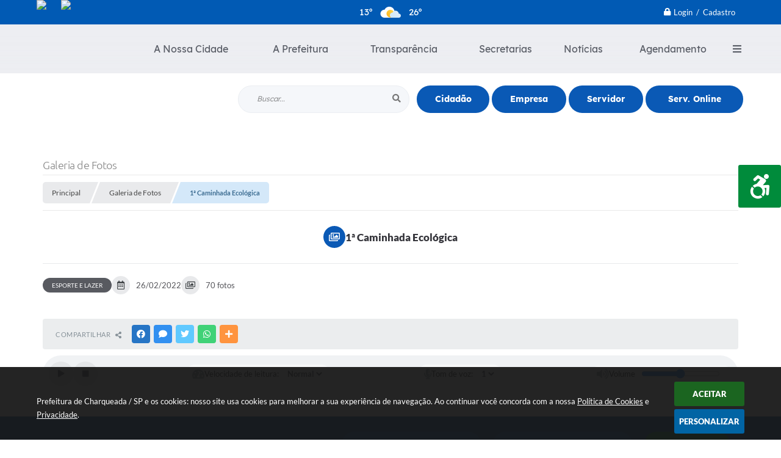

--- FILE ---
content_type: text/html; charset=utf-8
request_url: https://www.charqueada.sp.gov.br/portal/0/galeria-de-fotos/4/1-caminhada-ecologica
body_size: 30716
content:
<!DOCTYPE html>
<html lang="pt-br">
	<head>
		<meta http-equiv="Content-Type" content="text/html; charset=utf-8" />
		<meta name="viewport" content="width=device-width, initial-scale=1.0, user-scalable=yes">

        <title>Prefeitura de Charqueada / SP - 1ª Caminhada Ecológica</title>

        <!-- Compartilhar nas redes sociais -->
		<meta property="og:type" content="website" /><meta property="og:url" content="https://www.charqueada.sp.gov.br/portal/0/galeria-de-fotos/4/1-caminhada-ecologica" /><meta property="og:title" content="1ª Caminhada Ecológica" /><meta property="og:site_name" content="Prefeitura de Charqueada / SP" /><meta property="og:description" content="Prefeitura de Charqueada / SP - 1ª Caminhada Ecológica" /><meta property="og:image" content="https://www.charqueada.sp.gov.br/fotos/d2aad2e82890b2b2acaf793bb22fd755.jpg" /><meta property="og:image:width" content="800" /><meta property="og:image:height" content="533" />
		<!-- Cabeçalho -->
		
<style>
    body {
        margin-left: 0px;
        margin-top: 0px;
        margin-right: 0px;
        margin-bottom: 0px;	
        width: 100%;
        height: 100%;
         
    }

    #e_banner_topo_dinamico { width: 1200px; height: 100px; background: url(/fotos/1a92a8ab376a6dd7821e1d7626611234.jpg) no-repeat;}
</style>
		<!-- Css -->
		<link href="/css/estrutura_interna_mobile.css?1765302553" rel="stylesheet" type="text/css">
<link href="/css/style.css?1621275171" rel="stylesheet" type="text/css" />
<link href="/css/style_interna_mobile.css?1621276295" rel="stylesheet" type="text/css">
<link href="/css/menu_mobile.css?1621275169" rel="stylesheet" type="text/css" media="screen and (max-width:1000px)">
<link href="/css/style_mobile.css?1621283163" rel="stylesheet" type="text/css">
<link href="/css/estrutura_mobile.css?1621275168" rel="stylesheet" type="text/css">

<!-- Estilos padrões para Capa, Topo e Rodapé -->
<link href="/css/estrutura_capa.css?1763468928" rel="stylesheet" type="text/css" />
<link href="/css/estrutura_topo.css?1712680910" rel="stylesheet" type="text/css" />
<link href="/css/estrutura_rodape.css?1712941642" rel="stylesheet" type="text/css" />

<!-- Scripts padrões para Capa, Topo e Rodapé -->
<script src="/js/funcoes_capa.js?1732562557"></script>
<script src="/js/funcoes_topo.js?1732560363"></script>
<script src="/js/funcoes_rodape.js?1710845580"></script>


<!-- Estruturas topo e rodapé -->

<!-- CSS exclusivo topo e rodapé -->

<!-- JS exclusivo topo e rodapé -->


<!-- Estilos exclusivos do site -->
<link href="/css/estrutura.css?1621514640" rel="stylesheet" type="text/css" />


<!-- Contraste -->
<link href="/css/contraste.css?1713293973" rel="stylesheet" type="text/css" property="stylesheet" />		<link href="/css/estrutura_galeria_fotos.css?1668604474" rel="stylesheet" type="text/css" />

		<!-- Js -->
		<script src="/js/jquery.min.js?1617128489"></script>
        <script src="/js/sw_funcoes.js?1764241479"></script>

        <!-- Fancybox v3 -->
		<link rel="stylesheet" type="text/css" href="/css/jquery.fancybox.min.css?1617128488">
		<script src="/js/jquery.fancybox.min.js?1617128489"></script>
		<script>
			$(document).ready(function(){
				// Configuração dos botão do visualizador de fotos
				$('[data-fancybox]').fancybox({
					buttons : [
						'slideShow',
						'close'
					],
					loop : true,
					arrows : true,
					slideShow : {
						autoStart : false,
						speed : 3500
					},
				});
			});
		</script>

        <script>
            // Função que efetua a animação das fotos
            function ajustarAnimarFotos(botaoCompartilhar) {
                const carregando = document.querySelector('#div-carregando')
                carregando.setAttribute('style', 'margin-top: -140px')
                sw_carregando(carregando, 'show')

                setTimeout(() => {
                    sw_ajusta_imagens({ elemento: '.gft_foto' })
                }, 1000)

                setTimeout(() => {
                    const galerias = document.querySelectorAll('.gft_foto.hide')
                    sw_revelar_conteudo(galerias, () => {
                        if (galerias.length) {
                            let timeout = 100
                            galerias.forEach(galeriaFotos => {

                                // Show img
                                setTimeout(() => {
                                    galeriaFotos.classList.remove('hide')
                                }, timeout+=50)

                                // Baixar img
                                galeriaFotos.querySelector('.gft_download').addEventListener('click', (e) => {
                                    e.preventDefault()
                                    let downloadImagem = document.createElement('a')
                                    downloadImagem.href = e.target.getAttribute('data-href')
                                    downloadImagem.download = "foto."+e.target.getAttribute('data-extensao')
                                    document.body.appendChild(downloadImagem)
                                    downloadImagem.click()
                                    document.body.removeChild(downloadImagem)
                                });
                            });
                        }
                    }, 70);

                    if (botaoCompartilhar != undefined) {
                        botaoCompartilhar.setAttribute('stop-fetch', 'N')
                    }

                    sw_carregando(carregando, '')
                    carregando.setAttribute('style', '')

                }, 1400)
            }

            // Fetch para resgatar novas fotos
            async function fetchFotos(codigoGaleria, quantidadeOffset) {
                let posts = {
                    carregar: 'S',
                    codigo: codigoGaleria,
                    offset: quantidadeOffset
                }

                let retorno = '';

                const data = await fetch('', {
                        headers: {'Content-Type': 'application/json'},
                        method: 'POST',
                        body: JSON.stringify(posts)
                    })
                    .then((response) => {
                        return response.json()
                    })
                    .then(resultado => {
                        retorno = resultado
                    })

                return retorno
            }

            // Verifica se o elemento aparece na tela
            function estaNaView(elemento) {
                const rect = elemento.getBoundingClientRect()

                return (
                    rect.top >= 0 &&
                    rect.left >= 0 &&
                    rect.bottom <= (window.innerHeight || document.documentElement.clientHeight) &&
                    rect.right <= (window.innerWidth || document.documentElement.clientWidth)
                )
            }

            document.addEventListener('DOMContentLoaded', () => {
                const codigoGaleria = document.querySelector('#idGaleria').getAttribute('galeria')
                const quantidadeTotalFotos = document.querySelector('#qtdFotos').getAttribute('fotos')
                const botaoCompartilhar = document.querySelector('.sw_btn_compartilhar')
                const areaFotos = document.querySelector('.gft_area_fotos')

                botaoCompartilhar.setAttribute('stop-fetch', 'N')

                // Tratando a aparição e animação das as primeiras fotos
                ajustarAnimarFotos()

                document.addEventListener('scroll', async () => {
                    let quantidadeOffset = ''
                    quantidadeOffset = document.querySelectorAll('.gft_foto').length
                    let stopFetch = botaoCompartilhar.getAttribute('stop-fetch')
                    let efetuarFetch = true

                    if (estaNaView(botaoCompartilhar) && stopFetch == 'N') {
                        efetuarFetch = false
                        botaoCompartilhar.setAttribute('stop-fetch', 'S')
                    }

                    if (efetuarFetch == false) {
                        let dadosFotos = ''
                        dadosFotos = await fetchFotos(codigoGaleria, quantidadeOffset)

                        if (dadosFotos != null) {
                            let divsFotos = ''
                            Object.keys(dadosFotos).forEach((index) => {
                                let fotoDados = dadosFotos[index]
                                let linkFoto = '/fotos/' + codigoGaleria + '/' + fotoDados['foNome']
                                let legendaFoto = fotoDados['foLegenda'] ? fotoDados['foLegenda'] : ''
                                let extensaoFoto = fotoDados['foNome'].split('.')[1]

                                let divLegendaFoto = ''
                                if (legendaFoto != '') {
                                    divLegendaFoto = '<div class="e_legenda">' + legendaFoto + '</div>'
                                }

                                divsFotos += '<div class="gft_foto hide">' +
                                                    '<a href="' + linkFoto + '" data-fancybox="fotos" data-caption="' + legendaFoto + '">' +
                                                        '<img loading="lazy" src="' + linkFoto + '" alt="Foto" class="imgcentraliza">' +
                                                        divLegendaFoto +
                                                        '<span class="swfa fas fa-search cor_fundo2"></span>' +
                                                        '<span class="swfa fas fa-download cor_fundo2 gft_download" data-href="' + linkFoto + '" data-extensao="' + extensaoFoto + '"></span>' +
                                                    '</a>' +
                                                '</div>'
                            })

                            areaFotos.insertAdjacentHTML('beforeend', divsFotos)
                            ajustarAnimarFotos(botaoCompartilhar)
                        }
                    }
                })
            })
        </script>
	</head>
	<body>
        <noscript><span>Não há suporte ao JavaScript.</span></noscript>

        <!-- Topo -->
        <header>
    <!-- FONT-AWESOME -->
<link rel="stylesheet" href="https://use.fontawesome.com/releases/v5.13.1/css/all.css">
<link rel="stylesheet" href="https://use.fontawesome.com/releases/v5.15.3/css/v4-shims.css">

<!-- FANCYBOX v3-->
<link rel="stylesheet" type="text/css" href="/css/jquery.fancybox.min.css?1617128488">
<script src="/js/jquery.fancybox.min.js?1617128489"></script>


    <a href="#conteudo_esquerda" class="e_trans" accesskey="1"><h1>Ir para o conteúdo</h1></a>


<script>
    //  Cancelar leitura digital
    window.onbeforeunload = window.speechSynthesis.cancel();

    /* ============================================================================================
        FUNÇÃO PARA RETORNO DA VOTAÇÃO DA ENQUETE
    ============================================================================================ */
    function retorna_enquete(data){
        if(data != '')
        {
            $('#votar').hide();
            $("#e_cont_enquete").html(data);
        }
    }

    /* ============================================================================================
        POPUP
    ============================================================================================ */

    // FUNÇÃO ABRIR PÁGINA
    function sw_abrir_janela(pagina, altura, largura) {
        var a = (screen.height/2)-(altura/2);
        var l = (screen.width/2)-(largura/2);
        window.open(pagina,'senha','width='+largura+',height='+altura+',top='+a+',left='+l+',scrollbars=1');
    }

    // ABRIR POPUP
    function sw_abrir_popup(elemento) {
        elemento.fadeIn(200);
        elemento.find(".sw_popup").animate({"top": "+20px"}, "fast");
        $("body").css("overflow", "hidden");
    }

    // FECHAR POPUP
    function sw_fechar_popup(elemento) {
        elemento.fadeOut(200);
        elemento.find(".sw_popup").animate({"top": "-20px"}, "fast", function() { $(".sw_popup_modal:visible").last().find("input, button").first().focus(); });
        setTimeout(function () {
            if (!$(".sw_popup_modal:visible").length) {
                $("body").css("overflow", "auto");
            }
        }, 400);
    }

    // SW POPUP ( ".ELEMENTO / #ELEMENTO" , "SE MODAL PODE SER FECHADO OU NÃO")
    function sw_popup(elemento, fechar) {
        if (!fechar) { fechar = "S"; }
        var id_elemento = elemento.substr(1); //  REMOVE O PRIMEIRO CARACTERE (# OU .)
        var elemento = $(elemento);
        // ABRIR POPUP
        sw_abrir_popup(elemento);
        // FECHAR POPUP
        elemento.find(".sw_btn_fechar_popup").click(function() { sw_fechar_popup(elemento); });

        // ANALISANDO SE MODAL PODE SER FECHADO AO CLICAR FORA DA JANELA E AO TECLAR ESC
        if (fechar == "S") {
            elemento.addClass("keyupmodal")
            // FECHAR AO CLICAR NA TELA ESCURA
            elemento.mousedown(function(e) {
                if (e.target.id == id_elemento) {
                    sw_fechar_popup(elemento);
                }
            });

            //elemento.click(function() { console.log("fechou!"); sw_fechar_popup(elemento); });
            //elemento.find(".sw_popup").on("click", function() { event.stopPropagation(); });

            // FECHAR AO CLICAR ESC
            $(document).on("keyup", function(e) {
                if (e.keyCode === 27) {
                    var modal_fehcar, zindex_fechar = 0;
                    $(".sw_popup_modal.keyupmodal:visible").each(function() {
                        var modal = $(this);
                        var zindex_modal = parseInt(modal.css("z-index"));
                        if (zindex_modal > zindex_fechar) {
                            zindex_fechar =  zindex_modal;
                            modal_fechar = modal;
                        }
                    });
                    // FECHAR MODAL
                    sw_fechar_popup(modal_fechar);
                }
            });
        }
    }


    /* ============================================================================================
        ACESSIBILIDADE
    ============================================================================================ */

    // SW ACESSIBILIDADE
    if (typeof sw_acessibilidade !== "function") {
        function sw_acessibilidade(param, callback) {

            // ANALISANDO PARÂMETROS
            if (typeof param === "undefined" || !param) { param = {} }
            if (typeof param.media === "undefined") { param.media = "desktop" }

            // ANALISANDO MEDIA
            if (
                (param.media === "todas" || param.media === "all") ||
                (param.media === "desktop" && window.innerWidth > 1000) ||
                (param.media === "mobile" && window.innerWidth <= 1000) ||
                (window.innerWidth <= param.media)
            ) {

                // ANALISANDO PARÂMETROS
                if (typeof param.layout === "undefined") { param.layout = "a1" }
                if (typeof param.caminho === "undefined") { param.caminho = "body" }

                // FUNÇÕES
                if (param.fonte !== false) { param.fonte = true; }
                if (param.contraste !== false) { param.contraste = true; }
                if (param.mapa !== false) { param.mapa = true; }
                if (param.vlibras !== false) { param.vlibras = true; }
                if (param.pagina !== false) { param.pagina = true; }
                if (param.transicoes !== false) { param.transicoes = true; }
                if (param.reset !== false) { param.reset = true; }
                if (param.irconteudo !== false) { param.irconteudo = true; }
                if (param.irmenu !== false) { param.irmenu = true; }
                if (param.irbusca !== false) { param.irbusca = true; }
                if (param.irrodape !== false) { param.irrodape = true; }


                // CRIANDO ELEMENTOS
                var sw_acessibilidade = $("#sw_acessibilidade");
                if (!sw_acessibilidade.length) {
                    sw_acessibilidade = $('<div id="sw_acessibilidade" />');
                    $(param.caminho).prepend(sw_acessibilidade);
                }
                sw_acessibilidade.addClass("sw_area_acessibilidade " + param.layout);


                // BOTÃO MENU ACESSIBILIDADE
                if (!sw_acessibilidade.find("#sw_btn_menu_acessibilidade").length) {
                    var btn_menu_acessibilidade = $('<div id="sw_btn_menu_acessibilidade" class="sw_btn_menu_acessibilidade" />')

                    // INSERINDO ÍCONE DE ACESSIBILIDADE E FECHAR
                    btn_menu_acessibilidade.append('<div class="sw_icone_acessibilidade" />')
                    .append('<div class="sw_icone_fechar" />');

                    // INSERINDO BOTÃO MENU
                    sw_acessibilidade.append(btn_menu_acessibilidade);
                }
                // CLICK DO BOTÃO
                sw_acessibilidade.find("#sw_btn_menu_acessibilidade").on({
                    "click": function() {
                        sw_acessibilidade.toggleClass("show");
                    }
                });
                sw_acessibilidade.on({
                    "mouseenter": function() {
                        if (window.innerWidth >= 1000) {
                            sw_acessibilidade.addClass("show");
                        }
                    },
                    "mouseleave": function() {
                        if (window.innerWidth >= 1000) {
                            sw_acessibilidade.removeClass("show");
                        }
                    }
                });


                // CONT ACESSIBILIDADE
                if (!sw_acessibilidade.find(".sw_cont_acessibilidade").length) {
                    sw_acessibilidade.append('<div class="sw_cont_acessibilidade" />');
                }

                // TÍTULO ACESSIBILIDADE
                if (!sw_acessibilidade.find(".sw_titulo_acessibilidade").length) {
                    sw_acessibilidade.find(".sw_cont_acessibilidade").append('<div class="sw_titulo_acessibilidade"><span>Acessibilidade</span></div>');
                }

                // ÁREA BOTÕES
                if (!sw_acessibilidade.find(".sw_area_botoes_acessibilidade").length) {
                    sw_acessibilidade.find(".sw_cont_acessibilidade").append('<div class="sw_area_botoes_acessibilidade" />');
                }

                // FUNÇÃO INSERE BOTÃO DE ACESSIBILIDADE
                function sw_insere_btn_acessibilidade(param_btn) {
                    if (param_btn.seletor) {

                        // ANALISANDO SE O ELEMENTO NÃO EXISTE PARA ENTÃO CRIAR
                        if (!sw_acessibilidade.find(param_btn.seletor).length) {
                            var item = $(
                                '<a>'+
                                    '<div></div>'+
                                '</a>'
                            ).attr(
                                param_btn.seletor.charAt(0) === '#' ? 'id' : 'class',
                                param_btn.seletor.substring(1)
                            );

                            // CLASSES
                            if (param_btn.classes) {
                                item.find("div").addClass(param_btn.classes);
                            }

                            // DESCRIÇÃO
                            if (param_btn.descricao) {
                                item.find(".sw_btn_acessibilidade").append('<span class="sw_txt_btn_acessibilidade">'+param_btn.descricao+'</span>');
                                item.attr("title", param_btn.descricao);
                            }

                            // ÍCONE
                            if (param_btn.icone) {
                                item.find(".sw_btn_acessibilidade").append('<span class="sw_icone_btn tamanho_fixo swfa '+param_btn.icone+'" />')
                            }

                            // LINK
                            if (param_btn.link) {
                                item.attr("href", param_btn.link);
                            }

                            // ACCESSKEY
                            if (param_btn.accesskey) {
                                item.attr("accesskey", param_btn.accesskey);

                                // INSERINDO TECLADO NUMÉRICO
                                window.addEventListener("keydown", function(e) {
                                    var keyCode = e.keyCode || e.which;
                                    if (e.altKey && keyCode === param_btn.accesskey+96) {
                                        if (param_btn.link) {
                                            window.location.href = param_btn.link;
                                        }
                                        else {
                                            item.trigger("click")
                                        }
                                    }
                                }, false)
                            }

                            // INSERINDO ITEM
                            sw_acessibilidade.find(".sw_area_botoes_acessibilidade").append(item);
                        }
                    }
                }


                // =============================================================
                //      BOTÃO AUMENTAR
                // =============================================================
                if (param.fonte && !sw_acessibilidade.find("#sw_btn_aumentar_acessibilidade").length) {
                    sw_insere_btn_acessibilidade({
                        seletor: "#sw_btn_aumentar_acessibilidade",
                        classes: "sw_btn_acessibilidade sw_btn_aumentar_acessibilidade",
                        icone: "fas fa-plus",
                        descricao: "Aumentar fonte"
                    });
                }
                // ATRIBUINDO FUNÇÃO
                sw_acessibilidade.find("#sw_btn_aumentar_acessibilidade").click(function() {
                    // CARREGANDO FS
                    sw_carregando_fs("show");

                    // ALTERANDO FONTS
                    sw_altera_fonts(1);

                    // REMOVE CARREGANDO FS
                    setTimeout(function() {
                        sw_carregando_fs("hide");
                    }, 400);
                });

                // =============================================================
                //      BOTÃO DIMINUIR
                // =============================================================
                if (param.fonte && !sw_acessibilidade.find("#sw_btn_diminuir_acessibilidade").length) {
                    sw_insere_btn_acessibilidade({
                        seletor: "#sw_btn_diminuir_acessibilidade",
                        classes: "sw_btn_acessibilidade sw_btn_diminuir_acessibilidade",
                        icone: "fas fa-minus",
                        descricao: "Diminuir fonte"
                    });
                }
                // ATRIBUINDO FUNÇÃO
                sw_acessibilidade.find("#sw_btn_diminuir_acessibilidade").click(function() {
                    // CARREGANDO FS
                    sw_carregando_fs("show");

                    // ALTERANDO FONTS
                    sw_altera_fonts(-1);

                    // REMOVE CARREGANDO FS
                    setTimeout(function() {
                        sw_carregando_fs("hide");
                    }, 400);
                });

                // =============================================================
                //      BOTÃO CONTRASTE
                // =============================================================
                if (param.contraste && !sw_acessibilidade.find("#sw_btn_contraste_acessibilidade").length) {
                    sw_insere_btn_acessibilidade({
                        seletor: "#sw_btn_contraste_acessibilidade",
                        classes: "sw_btn_acessibilidade sw_btn_contraste_acessibilidade",
                        icone: "fas fa-adjust",
                        descricao: "Alto contraste",
                        accesskey: 5
                    });
                }
                // ATRIBUINDO FUNÇÃO
                sw_acessibilidade.find("#sw_btn_contraste_acessibilidade").click(function() {
                    var action_contraste = (localStorage.getItem("sw_acessibilidade_contraste") === "true") ? false : true;
                    sw_contraste(action_contraste);
                });

                // =============================================================
                //      BOTÃO VLIBRAS
                // =============================================================
                if (param.vlibras && !sw_acessibilidade.find("#sw_btn_vlibras_acessibilidade").length && $("#vlibras_include img").length) {
                    sw_insere_btn_acessibilidade({
                        seletor: "#sw_btn_vlibras_acessibilidade",
                        classes: "sw_btn_acessibilidade sw_btn_vlibras_acessibilidade",
                        icone: "fas fa-sign-language",
                        descricao: "Habilitar VLibras",
                        accesskey: 7
                    });
                }
                // ATRIBUINDO FUNÇÃO
                sw_acessibilidade.find("#sw_btn_vlibras_acessibilidade").click(function() {
                    var action_vlibras = (localStorage.getItem("sw_acessibilidade_vlibras") === "true") ? false : true;
                    sw_vlibras(action_vlibras);
                });
                var vlibras_include = $("#vlibras_include");
                if (vlibras_include.length) {
                    // BOTÃO ABRIR VLIBRAS
                    vlibras_include.on("click", "div[vw-access-button]", function(e) {
                        setTimeout(function() {
                            sw_vlibras(true);
                        }, 100);
                    });
                    // BOTÃO FECHAR VLIBRAS
                    vlibras_include.on("click", "img.vpw-settings-btn-close", function() {
                        setTimeout(function() {
                            sw_vlibras(false);
                        }, 100);
                    });
                }

                // =============================================================
                //      BOTÃO TRANSIÇÕES
                // =============================================================
                if (param.transicoes && !sw_acessibilidade.find("#sw_btn_transicoes_acessibilidade").length) {
                    sw_insere_btn_acessibilidade({
                        seletor: "#sw_btn_transicoes_acessibilidade",
                        classes: "sw_btn_acessibilidade sw_btn_transicoes_acessibilidade",
                        icone: "fab fa-delicious",
                        descricao: "Ativar/Desativar transições"
                    });
                }
                // ATRIBUINDO FUNÇÃO
                sw_acessibilidade.find("#sw_btn_transicoes_acessibilidade").click(function() {
                    // CARREGANDO FS
                    sw_carregando_fs("show");

                    // ACIONANDO FUNÇÃO
                    var action_transicoes = (localStorage.getItem("sw_acessibilidade_transicoes") === "true") ? false : true;
                    sw_desativa_transicoes(action_transicoes);

                    // REMOVE CARREGANDO FS
                    setTimeout(function() {
                        sw_carregando_fs("hide");
                    }, 400);
                });

                // =============================================================
                //      BOTÃO MAPA
                // =============================================================
                if (param.mapa && !sw_acessibilidade.find("#sw_btn_mapa_acessibilidade").length) {
                    sw_insere_btn_acessibilidade({
                        seletor: "#sw_btn_mapa_acessibilidade",
                        classes: "sw_btn_acessibilidade sw_btn_mapa_acessibilidade",
                        icone: "fas fa-sitemap",
                        descricao: "Mapa do site",
                        link: "/portal/mapa"
                    });
                }

                // =============================================================
                //      BOTÃO ACESSIBILIDADE PÁGINA
                // =============================================================
                if (param.pagina && !sw_acessibilidade.find("#sw_btn_pagina_acessibilidade").length) {
                    sw_insere_btn_acessibilidade({
                        seletor: "#sw_btn_pagina_acessibilidade",
                        classes: "sw_btn_acessibilidade sw_btn_pagina_acessibilidade",
                        icone: "fas fa-wheelchair",
                        descricao: "Página de Acessibilidade",
                        link: "/portal/acessibilidade",
                        accesskey: 6
                    });
                }

                // =============================================================
                //      BOTÃO RESET
                // =============================================================
                if (param.reset && !sw_acessibilidade.find("#sw_btn_reset_acessibilidade").length) {
                    sw_insere_btn_acessibilidade({
                        seletor: "#sw_btn_reset_acessibilidade",
                        classes: "sw_btn_acessibilidade sw_btn_reset_acessibilidade",
                        icone: "fas fa-undo",
                        descricao: "Resetar acessibilidade"
                    });
                }
                // ATRIBUINDO FUNÇÃO
                sw_acessibilidade.find("#sw_btn_reset_acessibilidade").click(function() {
                    // CARREGANDO FS
                    sw_carregando_fs("show");

                    // RESETANDO ACESSIBILIDADE
                    var reset = true;
                    set_acessibilidade(reset);

                    // REMOVE CARREGANDO
                    setTimeout(function() {
                        sw_carregando_fs("hide");
                    }, 400);
                }).hide();


                // =============================================================
                //      BOTÃO IR PARA O CONTEÚDO
                // =============================================================
                if (param.irconteudo && !sw_acessibilidade.find("#sw_btn_irconteudo_acessibilidade").length) {
                    sw_insere_btn_acessibilidade({
                        seletor: "#sw_btn_irconteudo_acessibilidade",
                        classes: "sw_btn_acessibilidade sw_link_acessibilidade sw_btn_irconteudo_acessibilidade",
                        icone: "fas fa-desktop",
                        descricao: "Ir para o conteúdo",
                        link: (location.pathname === "/" || location.pathname === "/portal" || location.pathname === "/portal/") ? "#e_conteudo" : "#e_centralizar",
                        accesskey: 1
                    });
                }

                // =============================================================
                //      BOTÃO IR PARA O MENU
                // =============================================================
                if (param.irmenu && !sw_acessibilidade.find("#sw_btn_irmenu_acessibilidade").length) {
                    sw_insere_btn_acessibilidade({
                        seletor: "#sw_btn_irmenu_acessibilidade",
                        classes: "sw_btn_acessibilidade sw_link_acessibilidade sw_btn_irmenu_acessibilidade",
                        icone: "fas fa-bars",
                        descricao: "Ir para o menu",
                        link: "#e_cont_topo",
                        accesskey: 2
                    });
                }

                // =============================================================
                //      BOTÃO IR PARA A BUSCA
                // =============================================================
                if (param.irbusca && !sw_acessibilidade.find("#sw_btn_irbusca_acessibilidade").length) {
                    sw_insere_btn_acessibilidade({
                        seletor: "#sw_btn_irbusca_acessibilidade",
                        classes: "sw_btn_acessibilidade sw_link_acessibilidade sw_btn_irbusca_acessibilidade",
                        icone: "fas fa-search",
                        descricao: "Ir para a busca",
                        link: "#e_campo_busca",
                        accesskey: 3
                    });
                }
                // IR PARA BUSCA
                $("#irbusca").click(function () {
                    $("#e_campo_busca").focus();
                });
                // FORMULÁRIO
                $("#formulario_busca").bind('submit',function() {
                    var busca = ($("#e_campo_busca").val() == "") ? 0 : $("#e_campo_busca").val();
                    window.location.href = '/portal/busca/' + busca;
                    return false;
                });

                // =============================================================
                //      BOTÃO IR PARA O RODAPÉ
                // =============================================================
                if (param.irrodape && !sw_acessibilidade.find("#sw_btn_irrodape_acessibilidade").length) {
                    sw_insere_btn_acessibilidade({
                        seletor: "#sw_btn_irrodape_acessibilidade",
                        classes: "sw_btn_acessibilidade sw_link_acessibilidade sw_btn_irrodape_acessibilidade",
                        icone: "fas fa-arrow-down",
                        descricao: "Ir para o rodapé",
                        link: "#e_cont_rodape",
                        accesskey: 4
                    });
                }
            }
        }
    }

    // FUNÇÃO AUMENTAR / DIMINUIR FONTS
    if (typeof sw_altera_fonts !== "function") {
        function sw_altera_fonts(action) {
            var elemento;
            var body = $("body");
            var fonte = (localStorage.getItem("sw_acessibilidade_fonte") !== null) ? parseInt(localStorage.getItem("sw_acessibilidade_fonte")) : 0;
            var fontoriginal;
            var font_size;
            var nova_font_size;

            // ANALISANDO SE FONT ORIGINAL E PARÂMETRO SÃO DIFERENTES DE ZERO
            if (!((action === 0 || action === false || action === null) && fonte === 0)) {

                // CALCULANDO NOVA FONT
                nova_font_size = (action === 0) ? 0 : fonte + action;

                // PERCORRENDO ELEMENTOS DO BODY E SETANDO FONTS ORIGINAIS
                if (nova_font_size >= -5 && nova_font_size <= 5) {

                    body.find("*").each(function() {
                        elemento = $(this);
                        // ANALISANDO | SE ELEMENTO PAI CONTÉM A CLASSE TAMANHO_FIXO | && | SE O ELEMENTO NÃO TEM FONT-SIZE ZERO OU | && | SE O ELEMENTO NÃO TEM A CLASSE TAMANHO_FIXO
                        if ( (!elemento.parents(".tamanho_fixo").length) && (elemento.css("font-size").replace(/\D/g, "") > 0) && (!elemento.hasClass("tamanho_fixo")) ) {

                            // ANALISANDO ESTADO ATUAL DAS FONTS
                            fontoriginal = elemento.attr("data-fontoriginal");
                            if (typeof fontoriginal === "undefined" || fontoriginal === false) {
                                // SETANDO ATRIBUTO DATA-FONTSIZE ATUAL
                                fontoriginal = parseInt(elemento.css("font-size").replace("px", ""));
                                elemento.attr("data-fontoriginal", fontoriginal)
                            }
                        }
                    });

                    // PERCORRENDO ELEMENTOS DO BODY E ALTERANDO FONT-SIZE
                    body.find("[data-fontoriginal]").each(function() {
                        elemento = $(this);
                        // ANALISANDO FONT ATUAL DO ELEMENTO
                        fontoriginal = parseInt(elemento.attr("data-fontoriginal"));
                        font_size = fontoriginal + nova_font_size;
                        elemento.css({"font-size" : font_size + "px"});
                    });

                    // ATUALIZANDO LOCAL STORAGE
                    if (nova_font_size == 0) {
                        localStorage.removeItem("sw_acessibilidade_fonte");
                    } else {
                        localStorage.setItem("sw_acessibilidade_fonte", nova_font_size);
                    }
                }

                // ACIONANDO FUNÇÃO SET ACESSIBILIDADE
                sw_deb_acessibilidade = sw_debounce(set_acessibilidade, 500, sw_deb_acessibilidade);
            }
        }
    }

    // FUNÇÃO CONTRASTE
    if (typeof sw_contraste !== "function") {
        function sw_contraste(action) {
            var body = $("body");
            var contraste = (localStorage.getItem("sw_acessibilidade_contraste") !== null) ? localStorage.getItem("sw_acessibilidade_contraste") : false;

            // ANALISANDO SE HÁ MUDANÇA DE AÇÃO
            if (typeof action === "undefined" || action === null) {
                action = contraste;
            }

            // REMOVENDO TRANSIÇÕES MOMENTANEAMENTE
            body.addClass("transition0s");
            setTimeout(function() {
                body.removeClass("transition0s");
            }, 100);

            // ANALISANDO AÇÃO
            if (action || action === "true") {
                body.addClass("contraste");

                // SETANDO LOCAL STORAGE
                localStorage.setItem("sw_acessibilidade_contraste", action);
            }
            else {
                body.removeClass("contraste");

                // RESETANDO LOCAL STORAGE
                localStorage.removeItem("sw_acessibilidade_contraste");
            }

            // ACIONANDO FUNÇÃO SET ACESSIBILIDADE
            sw_deb_acessibilidade = sw_debounce(set_acessibilidade, 200, sw_deb_acessibilidade);
        }
    }

    // FUNÇÃO DESATIVA TRANSIÇÕES
    if (typeof sw_desativa_transicoes !== "function") {
        function sw_desativa_transicoes(action) {
            var contents = $("body >*");
            var transicoes = (localStorage.getItem("sw_acessibilidade_transicoes") !== null) ? localStorage.getItem("sw_acessibilidade_transicoes") : false;

            // ANALISANDO SE HÁ MUDANÇA DE AÇÃO
            if (typeof action === "undefined" || action === null) {
                action = transicoes;
            }

            // ANALISANDO AÇÃO
            if (action || action === "true") {
                contents.addClass("transition0s");

                // SETANDO LOCAL STORAGE
                localStorage.setItem("sw_acessibilidade_transicoes", true);
            }
            else {
                contents.removeClass("transition0s");

                // RESETANDO LOCAL STORAGE
                localStorage.removeItem("sw_acessibilidade_transicoes");
            }

            // ACIONANDO FUNÇÃO SET ACESSIBILIDADE
            sw_deb_acessibilidade = sw_debounce(set_acessibilidade, 500, sw_deb_acessibilidade);
        }
    }

    // FUNÇÃO HABILITA VLIBRAS
    if (typeof sw_vlibras !== "function") {
        function sw_vlibras(action) {
            var vlibras = (localStorage.getItem("sw_acessibilidade_vlibras") !== null) ? localStorage.getItem("sw_acessibilidade_vlibras") : false;
            var vlibras_include = $("#vlibras_include");

            // ANALISANDO SE HÁ MUDANÇA DE AÇÃO
            if (typeof action === "undefined" || action === null) {
                action = vlibras;
            }

            // ANALISANDO AÇÃO
            if (action || action === "true") {
                if (vlibras_include.find("div[vw-access-button]").hasClass("active")) {
                    vlibras_include.find("div[vw-access-button]").trigger("click");
                }

                // SETANDO LOCAL STORAGE
                localStorage.setItem("sw_acessibilidade_vlibras", action);
            }
            else {
                if (!vlibras_include.find("div[vw-access-button]").hasClass("active")) {
                    vlibras_include.find("img.vpw-settings-btn-close").trigger("click");
                }

                // RESETANDO LOCAL STORAGE
                localStorage.removeItem("sw_acessibilidade_vlibras");
            }

            // ACIONANDO FUNÇÃO SET ACESSIBILIDADE
            sw_deb_acessibilidade = sw_debounce(set_acessibilidade, 500, sw_deb_acessibilidade);
        }
    }

    // FUNÇÃO SET ACESSIBILIDADE // INDICA AO USUÁRIO QUE HÁ FUNÇÕES DE ACESSIBILIDADES ATIVAS OU RESETA FUNÇÕES
    if (typeof set_acessibilidade !== "function") {
        function set_acessibilidade(reset)
        {
            // CAPTURANDO ATRIBUTOS
            var fonte = (localStorage.getItem("sw_acessibilidade_fonte") !== null) ? localStorage.getItem("sw_acessibilidade_fonte") : 0;
            var contraste = (localStorage.getItem("sw_acessibilidade_contraste") !== null) ? localStorage.getItem("sw_acessibilidade_contraste") : false;
            var transicoes = (localStorage.getItem("sw_acessibilidade_transicoes") !== null) ? localStorage.getItem("sw_acessibilidade_transicoes") : false;
            var vlibras = (localStorage.getItem("sw_acessibilidade_vlibras") !== null) ? localStorage.getItem("sw_acessibilidade_vlibras") : false;

            // BOTÕES
            var sw_btn_menu_acessibilidade = $("#sw_btn_menu_acessibilidade");
            var sw_btn_aumentar_acessibilidade = $("#sw_btn_aumentar_acessibilidade");
            var sw_btn_diminuir_acessibilidade = $("#sw_btn_diminuir_acessibilidade");
            var sw_btn_contraste_acessibilidade = $("#sw_btn_contraste_acessibilidade");
            var sw_btn_transicoes_acessibilidade = $("#sw_btn_transicoes_acessibilidade");
            var sw_btn_vlibras_acessibilidade = $("#sw_btn_vlibras_acessibilidade");
            var sw_btn_reset_acessibilidade = $("#sw_btn_reset_acessibilidade");

            // ANALISANDO RESET
            if (reset === true) {
                fonte = 0;
                contraste = false;
                transicoes = false;
                vlibras = false;

                // RESETANDO ACESSIBILIDADE
                sw_altera_fonts(fonte);
                sw_contraste(contraste);
                sw_desativa_transicoes(transicoes);
                sw_vlibras(vlibras);
            }

            // BOTÃO DE RESET
            if (sw_btn_reset_acessibilidade.length) {
                if (fonte != 0 || contraste || transicoes || vlibras) {
                    sw_btn_reset_acessibilidade.show();
                }
                else {
                    sw_btn_reset_acessibilidade.hide();
                }
            }

            // ANALISANDO FUNÇÕES INDIVIDUALMENTE
            var qtde_funcoes = 0;

            // AUMENTAR / DIMINUIR FONTE
            if (fonte > 0) {
                qtde_funcoes++;
                sw_btn_aumentar_acessibilidade.find(".sw_btn_acessibilidade").attr("data-acessibilidade", fonte).addClass("ativa");
                sw_btn_diminuir_acessibilidade.find(".sw_btn_acessibilidade").removeAttr("data-acessibilidade").removeClass("ativa");
            }
            else if (fonte < 0) {
                qtde_funcoes++;
                sw_btn_diminuir_acessibilidade.find(".sw_btn_acessibilidade").attr("data-acessibilidade", fonte).addClass("ativa");
                sw_btn_aumentar_acessibilidade.find(".sw_btn_acessibilidade").removeAttr("data-acessibilidade").removeClass("ativa");
            }
            else {
                sw_btn_aumentar_acessibilidade.find(".sw_btn_acessibilidade").removeAttr("data-acessibilidade").removeClass("ativa");
                sw_btn_diminuir_acessibilidade.find(".sw_btn_acessibilidade").removeAttr("data-acessibilidade").removeClass("ativa");
            }

            // CONTRASTE
            if (contraste) {
                qtde_funcoes++;
                sw_btn_contraste_acessibilidade.find(".sw_btn_acessibilidade").attr("data-acessibilidade", 1).addClass("ativa");
            }
            else {
                sw_btn_contraste_acessibilidade.find(".sw_btn_acessibilidade").removeAttr("data-acessibilidade").removeClass("ativa");
            }

            // TRANSIÇÕES
            if (transicoes) {
                qtde_funcoes++;
                sw_btn_transicoes_acessibilidade.find(".sw_btn_acessibilidade").attr("data-acessibilidade", 1).addClass("ativa");
            }
            else {
                sw_btn_transicoes_acessibilidade.find(".sw_btn_acessibilidade").removeAttr("data-acessibilidade").removeClass("ativa");
            }

            // VLIBRAS
            if (vlibras) {
                qtde_funcoes++;
                sw_btn_vlibras_acessibilidade.find(".sw_btn_acessibilidade").attr("data-acessibilidade", 1).addClass("ativa");
            }
            else {
                sw_btn_vlibras_acessibilidade.find(".sw_btn_acessibilidade").removeAttr("data-acessibilidade").removeClass("ativa");
            }

            // ANALISANDO QUANTIDADE DE FUNÇÕES
            if (qtde_funcoes > 0) {
                sw_btn_menu_acessibilidade.addClass("ativa").find(".sw_icone_acessibilidade").attr("data-acessibilidade", qtde_funcoes);
            }
            else {
                sw_btn_menu_acessibilidade.removeClass("ativa").find(".sw_icone_acessibilidade").removeAttr("data-acessibilidade");
            }


            // ATRIBUINDO TEXTO AOS BOTÕES
            if (sw_btn_contraste_acessibilidade.length) {
                var txt_btn = (contraste === false) ? "Alto contraste" : "Baixo contraste";
                sw_btn_contraste_acessibilidade.attr("title", txt_btn);
                sw_btn_contraste_acessibilidade.find(".sw_txt_btn_acessibilidade").text(txt_btn);
            }
            if (sw_btn_transicoes_acessibilidade.length) {
                var txt_btn = (transicoes == false) ? "Remover transições" : "Ativar transições";
                sw_btn_transicoes_acessibilidade.attr("title", txt_btn);
                sw_btn_transicoes_acessibilidade.find(".sw_txt_btn_acessibilidade").text(txt_btn);
            }
            if (sw_btn_vlibras_acessibilidade.length) {
                var txt_btn = (vlibras == false) ? "Ativar VLibras" : "Desativar VLibras";
                sw_btn_vlibras_acessibilidade.attr("title", txt_btn);
                sw_btn_vlibras_acessibilidade.find(".sw_txt_btn_acessibilidade").text(txt_btn);
            }
        }
    }

    // FUNÇÃO DEBOUNCE
    if (typeof sw_debounce !== "function") {
        function sw_debounce(funcao, time, debounce_timeout) {
            clearTimeout(debounce_timeout);

            // A CHAMADA DESSA FUNÇÃO DEVE SER RETORNADA PARA A VARIÁVEL 'debounce_timeout'
            // Ex: var debounce_timeout = sw_debounce(funcao, time, debounce_timeout)
            return debounce_timeout = setTimeout(funcao, time);
        }
    }
    var sw_deb_acessibilidade;


    /* ============================================================================================
        ACIONANDO FUNÇÕES ANTES DE CARREGAR A PÁGINA
    ============================================================================================ */

    // FONT PARA DISLEXIA
    sw_font_dislexia(null);

    // CONTRASTE
    sw_contraste(null);

    // TRANSIÇÕES
    sw_desativa_transicoes(null);


    /* ============================================================================================
        ACIONANDO FUNÇÕES AO CARREGAR A PÁGINA
    ============================================================================================ */
    $(document).ready(function() {



        /* ============================================================================================
            ACESSIBILIDADE ---- ANTIGO --- REMOVER DEPOIS DE TODOS ALTERADOS
        ============================================================================================ */

        // BOTÃO DE AUMENTAR A FONTE
        $(".aumentar").click(function () {
            $("*").each(function() {

                if ( (!$(this).parents(".tamanho_fixo").length) && ($(this).css("font-size").replace(/\D/g, "") > 0) && (!$(this).hasClass("tamanho_fixo")) )
                {
                    var size = $(this).css('font-size');

                    size = size.replace('px', '');
                    size = parseInt(size) + 1;

                    if(size < 18)
                    {
                        $(this).animate({'font-size' : size + 'px'});
                    }
                }
            });
        });

        // BOTÃO DE DIMINUIR A FONTE
        $(".diminuir").click(function () {
            $("*").each(function() {

                if ( (!$(this).parents(".tamanho_fixo").length) && ($(this).css("font-size").replace(/\D/g, "") > 0) && (!$(this).hasClass("tamanho_fixo")) )
                {
                    var size = $(this).css('font-size');

                    size = size.replace('px', '');
                    size = parseInt(size) - 1;
                    if(size > 10)
                    {
                        $(this).animate({'font-size' : size + 'px'});
                    }
                }
            });
        });

        // BOTÃO DE CONTRASTE DE COR
        $("#contraste").click(function () {

            if($("body").hasClass("contraste"))
            {
                $("body").removeClass("contraste");
                $("body").css("background","#FFFFFF");
                $("#logo_branca").hide();
            }
            else
            {
                $("body").addClass("contraste");
                $("#logo_branca").show();
            }
        });

        // BOTÃO IR PARA BUSCA
        $("#irbusca").click(function () {
            $("#e_campo_busca").focus();
        });

        // VLIBRAS
        $(".vlibras").click(function() {
            $("#vlibras_include div[vw-access-button]").trigger("click");
        });






        // // SW ACESSIBILIDADE
        // var sw_parametros_acessibilidade = {
        //     layout: "a1"
        // };
        // // ANALISANDO SE HÁ PARÂMETROS EXCLUSIVOS DO LAYOUT
        // if (typeof e_parametros_acessibilidade === "object") {
        //     sw_parametros_acessibilidade = e_parametros_acessibilidade;
        // }

        // // ACIONANDO FUNÇÃO DE ACESSIBILIDADE
        // sw_acessibilidade(sw_parametros_acessibilidade)


        // ACIONANDO FUNÇÃO DE ACESSIBILIDADE AO FIM DO CARREGAMENTO DA PÁGINA
        $(window).on("load", function() {
            // ALTERAR FONTS
            sw_altera_fonts(null);

            // VLIBRAS
            sw_vlibras(null);
        });

        // SETANDO ATRIBUTOS
        sw_deb_acessibilidade = sw_debounce(set_acessibilidade, 500, sw_deb_acessibilidade);

        /* ============================================================================================
            ENQUETE
        ============================================================================================ */

        // CLICK DO BOTÃO COM ID VOTAR DA ENQUETE
        $('#votar').click(function(){
            var opcao = $("input[name=form_resposta]:checked").val();

            opcao = parseInt(opcao);

            var recaptcha = "";

            //A CLASSE e_captcha_enquete DEVE SER INSERIDA NO HTMLQUE CONTER O CAPTCHA DA ENQUETE, PARA QUE O CÓDIGO CONSIGA LOCALIZAR O RESULTADO REFERENTE AO LOCAL CORRETO
            recaptcha = $(".e_captcha_enquete").find("textarea.g-recaptcha-response").val();

            //SE EXISTIR OS CAMPOS DE NOME E E-MAIL
            if($('#form_nome_enquete').length || $('#form_email_enquete').length || $("#form_cpf_enquete").length || $("#form_data_enquete").length)
            {
                if(isNaN(opcao))
                {
                    swal({
                        text: "Enquete: selecione uma resposta.",
                        icon: "warning"
                    });
                }
                else
                {
                    if($("#form_nome_enquete").val() == "" || $("#form_email_enquete").val() == "" || $("#form_cpf_enquete").val() == "" || $("#form_data_enquete").val() == "" || $("#form_data_enquete").val() == "00/00/0000")
                    {
                        swal({
                            text: "Enquete: preencha os campos.",
                            icon: "warning"
                        });
                    }
                    else
                    {
                        var nome = $("#form_nome_enquete").val();
                        var email = $("#form_email_enquete").val();
                        var cpf = $("#form_cpf_enquete").val();
                        var data = $("#form_data_enquete").val();
                        var invalido = "";

                        if($("#form_cpf_enquete").val() != '' && $("#form_cpf_enquete").length)
                        {
                            if(validarCPF(cpf) == false)
                            {
                                swal({
                                    text: "Enquete: CPF informado é inválido.",
                                    icon: "error"
                                });

                                invalido = "S";
                            }
                        }
                        if($("#form_email_enquete").val() != '' && $("#form_email_enquete").length)
                        {
                            if(validarEmail(email) == false)
                            {
                                swal({
                                    text: "Enquete: E-mail informado é inválido.",
                                    icon: "error"
                                });
                                invalido = "S";
                            }
                        }
                        if(invalido != "S")
                        {
                            $.post('/portal/enquete/votar/',{ enviar: 's', form_resposta: opcao, form_nome: nome, form_email: email, form_cpf: cpf, form_data: data, captcha: recaptcha }, retorna_enquete);
                        }
                    }
                }
            }
            else
            {
                if(!isNaN(opcao))
                {
                    $.post('/portal/enquete/votar/',{ enviar: 's', form_resposta: opcao, captcha: recaptcha }, retorna_enquete);
                }
                else
                {
                    swal({
                        text: "Enquete: selecione uma resposta.",
                        icon: "warning"
                    });
                }
            }
        });

    });
</script>

<div class="sw_barra_notificacoes">
    <div class="sw_cont_barra_notificacoes">

                        <div id="lgpd">
                    <div class="sw_notificacao sw_politica_privacidade sw_lato">
                        <div class="sw_info_politica_privacidade">
                            Prefeitura de Charqueada / SP e os cookies: nosso site usa cookies para melhorar a sua experiência de navegação. Ao continuar você concorda com a nossa <a href="/portal/privacidade" target="_blank"><span>Política de Cookies</span> e <span>Privacidade</span></a>.                        </div>
                        <div class="sw_cont_btn_politica_privacidade">
                            <div class="sw_btn_politica_privacidade sw_lato_black sw_btn_fechar_notificacao">ACEITAR</div>
                            <div class="sw_btn_politica_privacidade sw_lato_black sw_btn_personalizar_cookies">PERSONALIZAR</div>
                        </div>
                    </div>
                </div>
            </div>
</div>

<div class="sw_cookies_aceitos abrir_modal_personalizar_cookies " data-tooltip="Política de Cookies e Privacidade">
    <div class="sw_politica_privacidade sw_lato">
        <span id="icone_personalizar_cookies">
            <span class="swfa fas fa-cookie"></span>
        </span>
    </div>
</div>


<!-- Modal de personalizar cookies -->
<div class="sw_popup_modal" id="sw_cont_politica_privacidade">
    <div class="sw_popup">

        <!-- Fechar -->
        <div class="sw_btn_fechar_popup" id="btn_fechar_modal_cookies"><i class="swfa fas fa-times" aria-hidden="true"></i></div>

        <!-- Título -->
        <div class="sw_titulo_popup sw_lato_bold" id="titulo_termo">Política de Cookies e Privacidade</div>

        <!-- Descrição -->
        <div class="sw_descricao_popup sw_lato_bold">
            Personalize as suas preferências de cookies.
            <div>
                <br>
                <strong><u><a href="/portal/privacidade" target="_blank">Clique aqui e consulte nossas políticas</a></u></strong>.
            </div>
        </div>

        <!-- Conteúdo dos cookies -->
        <div class="sw_conteudo_popup">

            <!-- Cookies necessários -->
            <div class="sw_lista_detalhes">
                <div class="sw_linha_lista_detalhes">
                    <div style="width: 90%;">
                        <div class="sw_nome_detalhe sw_lato_bold">
                            Cookies necessários
                            <div class="sw_descricao_detalhes_cookie sw_lato">Essenciais para uma navegação eficiente em nosso site.</div>
                        </div>
                    </div>
                    <label class="sw_btn_checkbox">
                        <span class="e_trans">Checkbox</span>
                        <input type="checkbox" name="cookies_necessarios" disabled="" checked="">
                        <span class="sw_btn_checkbox_background" style="opacity: 0.5;">
                            <span class="sw_btn_checkbox_controle"></span>
                        </span>
                    </label>
                </div>
            </div>

            <!-- Cookies de estatísticas -->
            <div class="sw_lista_detalhes">
                <div class="sw_linha_lista_detalhes">
                    <div style="width: 90%;">
                        <div class="sw_nome_detalhe sw_lato_bold">
                            Cookies de estatísticas
                            <div class="sw_descricao_detalhes_cookie sw_lato">Recomendados para a prefeitura coletar informações de navegações do usuário.</div>
                        </div>
                    </div>
                    <label class="sw_btn_checkbox">
                        <span class="e_trans">Checkbox</span>
                        <input type="checkbox" name="cookies_estatisticas" >
                        <span class="sw_btn_checkbox_background checkbox_estatisticas">
                            <span class="sw_btn_checkbox_controle"></span>
                        </span>
                    </label>
                </div>
            </div>
        </div>

        <!-- Área de botões -->
        <div class="sw_area_botoes_popup sw_lato_medium">
            <div class="sw_btn_popup sw_btn_aceitar" id="salvar_preferencias_cookies">
                <i class="swfa fas fa-check" aria-hidden="true"></i>
                <span>SALVAR</span>
            </div>
        </div>
    </div>
</div>

<script>

    // Seta os cookies
    function f_cookies_criar(cookieCheckboxEstatistica)
    {
        // Cookies necessários
        document.cookie = "PrefeituradeCharqueada/SP-LGPD=S; max-age=604800; path=/";

        // Cookies de estatística
        if (cookieCheckboxEstatistica) {
            document.cookie = "PrefeituradeCharqueada/SP-ESTATISTICA=S; max-age=604800; path=/";
        } else {
            document.cookie = "PrefeituradeCharqueada/SP-ESTATISTICA=S; max-age=0; path=/";
        }
    }

    // Altera o conteúdo da notificação
    function f_cookies_notificacao_alterar()
    {
        $("#lgpd").fadeOut(800, function() {
            $(this).remove();
        });
        $(".sw_cookies_aceitos").addClass("show sw_txt_tooltip");
    }

    $(document).ready(function() {

        //CONFIGURAÇÃO DOS BOTÃO DO VISUALIZADOR DE FOTOS
        $('.fancybox').fancybox({
                buttons : [
                    'slideShow',
                    //'thumbs',
                    'close'
                ],
                loop : true,
                arrows : true,
                slideShow : {
                    autoStart : false,
                    speed : 3500
                },
            });

        // ANALISANDO SE HÁ NOTIFICAÇÕES
        var barra_notificacoes = $(".sw_barra_notificacoes");
        if (barra_notificacoes.find(".sw_notificacao").length) {

            $(window).on("load", function() {
                barra_notificacoes.addClass("show");
            });

            /* ============================================================================================
                FUNÇÕES INDIVIDUAIS DAS NOTIFICAÇÕES
            ============================================================================================ */
            $(".sw_btn_fechar_notificacao").click(function() {
                var elemento_noticicacao = $(this).parents(".sw_notificacao");

                // Fechando notificação
                elemento_noticicacao.fadeOut(800, function() {
                    elemento_noticicacao.remove();

                    // Analisando se há mais notificações
                    if (barra_notificacoes.find(".sw_notificacao").length < 1) {
                        barra_notificacoes.removeClass("show");
                    }
                });

            });


            // Política de cookies
            $("#lgpd").find(".sw_btn_fechar_notificacao").click(function() {

                // Seta checked
                $("input[type='checkbox'][name='cookies_estatisticas']").attr("checked", true);

                // Seta cookies (aceita os dois)
                f_cookies_criar(true)

                // Altera o conteúdo da notificação de cookies
                f_cookies_notificacao_alterar();
            });

            // Transmissão ao vivo
            $(".live_info_transmissao").find(".sw_btn_fechar_notificacao").click(function() {
                var data_video = $(this).attr("data-video");
                $.post("/portal/transmissao/encerra/", { video: data_video });
            });
        }

        // Mostra ícone política de cookies
        $(window).on("load", function() {
            if ($("#lgpd").length === 0) {
                $(".sw_cookies_aceitos").addClass("show");
            }
        });

        // Modal de personalizar cookies
        if ($("#sw_cont_politica_privacidade").length) {

            // Ao clicar em personalizar
            let modalPersonalizarAberto = false;
            $(document.body).on('click', '.sw_btn_personalizar_cookies, .abrir_modal_personalizar_cookies', function() {

                // Cria pop-up
                sw_popup("#sw_cont_politica_privacidade", "S");

                // Caso não tenha aberto o modal e não foi votado
                if (!modalPersonalizarAberto && $(".sw_cookies_aceitos").hasClass("show") === false) {
                    $("input[type='checkbox'][name='cookies_estatisticas']").attr("checked", true);
                }
                modalPersonalizarAberto = true;
            });

            // Controle do atributo "checked" nos cookies de estatísticas
            $("input[type='checkbox'][name='cookies_estatisticas']").change(function() {
                let checadoEstatisticas = $("input[type='checkbox'][name='cookies_estatisticas']").attr("checked");
                if(checadoEstatisticas) {
                    $(this).attr("checked", true);
                } else if(checadoEstatisticas === undefined) {
                    $(this).attr("checked", false);
                }
            });

            // Ao salvar preferências
            $("#salvar_preferencias_cookies").click(function() {

                // Verifica se está checado o botão dos cookies de estatísticas
                let checadoEstatisticas = $("input[type='checkbox'][name='cookies_estatisticas']").attr("checked");

                // Seta cookies
                f_cookies_criar(checadoEstatisticas);

                // Altera o conteúdo da notificação de cookies
                f_cookies_notificacao_alterar();

                // Fecha pop-up
                let elementoPopupPrivacidade = document.getElementById("sw_cont_politica_privacidade");
                sw_fechar_popup($(elementoPopupPrivacidade));

                // Analisando se há mais notificações
                barra_notificacoes.fadeOut(800, function() {
                    if (barra_notificacoes.find(".sw_notificacao").length < 1) {
                        barra_notificacoes.removeClass("show");
                    }
                });
            });
        }
    });
</script>
<!-- FIM NOTIFICAÇÕES -->
<!-- SWEET ALERT (NECESSÁRIO PARA BOTÃO SAIR) -->
<script src="/js/sweetalert.min.js"></script>

<!-- ASSINAR -->
<script src="https://get.webpkiplugin.com/Scripts/LacunaWebPKI/lacuna-web-pki-2.12.0.min.js" integrity="sha256-jDF8LDaAvViVZ7JJAdzDVGgY2BhjOUQ9py+av84PVFA=" crossorigin="anonymous"></script>

<script>
    // FUNÇÕES JS
    $(document).ready(function() {

        // FUNÇÃO PARA ACIONAR DROP DO LOGIN DO INTERNAUTA MOBILE
        $(window).click(function() { $("#itn_area_botoes_internauta").removeClass("itn_area_botoes_internauta_show"); });
        $(".itn_area_img_internauta").on("click", function() {
            event.stopPropagation();
            $("#itn_area_botoes_internauta").toggleClass("itn_area_botoes_internauta_show");
        });        

        // ACIONANDO POPUP LOGIN
        $(".itn_btn_login").click(function() {
            sw_popup("#itn_login", "S");
        });

        // RECUPERAÇÃO DE SENHA
        $("#link_senha").click(function() { sw_abrir_janela("/portal/internautas/recuperar-senha", 450, 600) });

        // SAIR
        $("#sair_internauta").click(function() {
            swal({
                title: "Atenção!",
                text: "Deseja realmente sair do portal?",
                icon: "warning",
                buttons: ["Cancelar", "OK"],
            })
            .then(function(acao) {
                if(acao === true)
                {
                    location.href = "/portal/internautas/sair";
                }
            });
        });
                
    });

    // ABRIR POPUP INTERNAUTA
    function abrir_popup_internautas(elemento) {
        sw_abrir_popup(elemento);
        $("#cpf_cnpj_email").focus();
    }

    // FECHAR POPUP INTERNAUTA
    function fechar_popup_internautas(elemento) {        
        verifica_popups_termos();
        sw_fechar_popup(elemento);
    }

    // TRANSFORMAR DADOS EM MAIÚSCULOS
    function internautas_transformar_string(string)
    {
        if(string.value != "" && string.id != "")
        {
            $("#"+string.id).val(string.value.toUpperCase());
        }
    }

    // FORMATA VALOR (CPF OU CNPJ)
    function formata_cpf_cnpj(value)
    {
        const cnpjCpf = value.replace(/\D/g, '');
        
        if (cnpjCpf.length === 11)
        {
            return cnpjCpf.replace(/(\d{3})(\d{3})(\d{3})(\d{2})/g, "\$1.\$2.\$3-\$4");
        }
        else if (cnpjCpf.length === 14)
        {
            return cnpjCpf.replace(/(\d{2})(\d{3})(\d{3})(\d{4})(\d{2})/g, "\$1.\$2.\$3/\$4-\$5");
        }
    }

    // VALIDAR CPF
    function validar_cpf(cpf)
    {
		cpf = cpf.replace(/[^\d]+/g,'');
		if(cpf == '') return false;
		// Elimina CPFs invalidos conhecidos
		if (cpf.length != 11 || cpf == "00000000000" || cpf == "11111111111" || cpf == "22222222222" || cpf == "33333333333" || cpf == "44444444444" || cpf == "55555555555" || cpf == "66666666666" || cpf == "77777777777" || cpf == "88888888888" || cpf == "99999999999") return false;
		// Valida 1o digito 
		add = 0;
		for (i=0; i < 9; i ++)
			add += parseInt(cpf.charAt(i)) * (10 - i);
			rev = 11 - (add % 11);
			if (rev == 10 || rev == 11)
				rev = 0;
			if (rev != parseInt(cpf.charAt(9)))
				return false;
		// Valida 2o digito
		add = 0;
		for (i = 0; i < 10; i ++)
			add += parseInt(cpf.charAt(i)) * (11 - i);
		rev = 11 - (add % 11);
		if (rev == 10 || rev == 11)
			rev = 0;
		if (rev != parseInt(cpf.charAt(10)))
			return false;
		return true;
	}

    // VALIDAR CNPJ
    function validar_cnpj(cnpj)
    { 
        cnpj = cnpj.replace(/[^\d]+/g,'');

        if(cnpj == '') return false;
        
        if (cnpj.length != 14)
            return false;
        
        if (cnpj == "00000000000000" || cnpj == "11111111111111" || cnpj == "22222222222222" || cnpj == "33333333333333" || cnpj == "44444444444444" || cnpj == "55555555555555" || cnpj == "66666666666666" || cnpj == "77777777777777" || cnpj == "88888888888888" || cnpj == "99999999999999")
            return false;

        tamanho = cnpj.length - 2
        numeros = cnpj.substring(0,tamanho);
        digitos = cnpj.substring(tamanho);
        soma = 0;
        pos = tamanho - 7;
        
        for(i = tamanho; i >= 1; i--)
        {
            soma += numeros.charAt(tamanho - i) * pos--;
            if (pos < 2)
                pos = 9;
        }

        resultado = soma % 11 < 2 ? 0 : 11 - soma % 11;
        if (resultado != digitos.charAt(0))
            return false;
            
        tamanho = tamanho + 1;
        numeros = cnpj.substring(0,tamanho);
        soma = 0;
        pos = tamanho - 7;

        for (i = tamanho; i >= 1; i--)
        {
            soma += numeros.charAt(tamanho - i) * pos--;
            if (pos < 2)
                pos = 9;
        }

        resultado = soma % 11 < 2 ? 0 : 11 - soma % 11;
        if (resultado != digitos.charAt(1))
            return false;
                
        return true;
    }



    ////


    // VERIFICA SE ACABOU OS TERMOS PARA REDIRECIONAR INTERNAUTA
    function verifica_popups_termos()
    {
        var contador = $('#cont_popup').val();
        var link = $('#link').val();

        if(contador - 1 == 0 || contador == "")
        {
            setTimeout(function() {
                var elemento = ".itn_consentimentos";
                elemento = $(""+elemento+"");
                fechar_popup_internautas(elemento);

                var elemento_link = ".itn_consentimentos_link";
                elemento_link = $(""+elemento_link+"");
                fechar_popup_internautas(elemento_link);

                var url_atual = window.location.pathname;

                // REDIRECIONA APENAS QUANDO LOGAR OU CADASTRAR
                if(url_atual != "/portal/internautas/dados" && url_atual != "/portal/internautas/dados/consentimentos" && url_atual != "/portal/internautas/dados/preferencias")
                {
                    if(link == "/portal/internautas/alterar")
                    {
                        location.href = link;
                    }
                    else if(link != "" && link != undefined)
                    {
                        location.href = link;
                    }
                    else
                    {
                        location.href = '/portal/0/galeria-de-fotos/4/1-caminhada-ecologica';
                    }
                }

                $('#cont_popup').val("0");
            
            }, 300);
        }
        else
        {
            contador = contador - 1;
            $('#cont_popup').val(contador);
        }

        return contador;
    }

    // SE ESTIVER NA PÁGINA DE CONSENTIMENTOS (ACEITANDO, RECUSANDO OU REVOGANDO) A PÁGINA DEVERÁ SER RECARREGADA
    function redireciona_internauta_consentimento()
    {
        setTimeout(function() {            
            if(window.location.pathname == "/portal/internautas/dados/consentimentos" || window.location.pathname == "/portal/internautas/dados")
            {
                location.href = window.location.pathname;
            }
        }, 800);
    }

    // CLICK DO BOTÃO OK (QUANDO ENTRAR EM UMA FERRAMENTA QUE TIVER TERMO DO TIPO EMITE AVISO QUE FOI ENVIADO UM E-MAIL PARA CONFIRMAÇÃO)
    function btn_ok(id_consentimento)
    {
        if(id_consentimento != "")
        {
            var elemento = "#itn_consentimentos_int_"+id_consentimento;
            elemento = $(""+elemento+"");
            fechar_popup_internautas(elemento);
        }
    }
    
    // CLICK DO BOTÃO REENVIAR
    function btn_reenviar_consentimento(id_consentimento)
    {
        if(id_consentimento != "")
        {
            var elemento = "#itn_consentimentos_int_"+id_consentimento;
            elemento = $(""+elemento+"");

            $.post('/portal/internautas/acao/', {acao:"reenviar_consentimento", consentimento:id_consentimento}, retorno);

            function retorno(data)
            {
                fechar_popup_internautas(elemento);
            }
        }
    }

    // EXIBE MENSAGENS DE SUCESSO E ERRO
    function int_msg_erro(mensagem)
    {
        $("#conteudo_esquerda").append('<div class="sw_lato sw_aviso_suspenso sw_aviso_suspenso_erro" style="display:none;"><i class="swfa fas fa-times-circle-o"></i><span>'+mensagem+'</span></div>');
        $(".sw_aviso_suspenso_erro").fadeIn("slow");

        setTimeout(function() {
            $(".sw_aviso_suspenso_erro").fadeOut("slow");
        }, 1500);
    }

    function int_msg_sucesso(mensagem)
    {
        $("#conteudo_esquerda").append('<div class="sw_lato sw_aviso_suspenso sw_aviso_suspenso_sucesso" style="display:none;"><i class="swfa fas fa-check-circle-o"></i><span>'+mensagem+'</span></div>');
        $(".sw_aviso_suspenso_sucesso").fadeIn("slow");

        setTimeout(function() {
            $(".sw_aviso_suspenso_sucesso").fadeOut("slow");
        }, 1500);
    }

    // CLICK DO BOTÃO "CONFIRMAR CÓDIGO"
    function btn_confirmar_codigo_consentimento(id_consentimento)
    {
        var codigo = $("#form_codigo_confirmacao_consentimento").val();

        if(id_consentimento != "" && codigo != "")
        {
            var elemento = "#itn_consentimentos_int_"+id_consentimento;
            elemento = $(""+elemento+"");

            $.post('/portal/internautas/acao/', {acao:"confirmar_codigo_consentimento", consentimento:id_consentimento, codigo:codigo}, retorno);

            function retorno(data)
            {
                data = JSON.parse(data);

                fechar_popup_internautas(elemento);

                if(data.resultado == "sucesso")
                {
                    int_msg_sucesso("Consentimento confirmado com sucesso!");
                }
                else
                {
                    int_msg_erro("Erro ao confirmar consentimento!");
                }
            }
        }
    }

    // EXIBE MENSAGEM DE ERRO NO PROCESSO (CASO FALTE ALGUM DADO)
    function exibe_mensagem_erro_processo()
    {
        $(".sw_area_botoes_popup").hide();
        $(".sw_conteudo_popup").html('<div class="sw_aviso sw_aviso_erro sw_lato"><i class="swfa fas fa-exclamation-triangle"></i> <span>Ops, algo deu errado. Tente novamente mais tarde.</span></div>');

        // setTimeout(function() {
        //     fechar_popup_internautas(elemento);
        // }, 1000);
    }


    // CLICK DO BOTÃO ACEITAR
    function btn_aceitar(id_consentimento, id_termo)
    {
        if(id_consentimento != "" && id_consentimento != undefined)
        {
            var elemento = "#itn_consentimentos_int_"+id_consentimento;
            elemento = $(""+elemento+"");

            $.post('/portal/internautas/acao/', {acao:"responder_consentimento", consentimento:id_consentimento, valor:"S"}, retorno);

            function retorno(data)
            {
                data = JSON.parse(data);

                fechar_popup_internautas(elemento);

                if(data.resultado == "sucesso")
                {
                    int_msg_sucesso("Consentimento aceito com sucesso!");
                }
                else
                {
                    int_msg_erro("Erro ao aceitar consentimento!");
                }

                redireciona_internauta_consentimento();
            }
        }
        else
        {
            exibe_mensagem_erro_processo();
        }
    }

    // CLICK DO BOTÃO RECUSAR
    function btn_recusar(id_consentimento, id_termo, obrigatorio)
    {
        // VERIFICA SE TERMO É OBRIGATÓRIO PARA SOLICITAR CONFIRMAÇÃO
        if(obrigatorio == "S")
        {
            swal({
                text: "Tem certeza que deseja recusar? É obrigatório a aceitação desse termo.",
                icon: "warning",
                buttons: ['Cancelar', 'OK']
            })
            .then(function(acao) {
                if(acao === true)
                {
                    if(id_consentimento != "" && id_consentimento != undefined)
                    {
                        
                        var elemento = "#itn_consentimentos_int_"+id_consentimento;
                        elemento = $(""+elemento+"");
                        
                        $.post('/portal/internautas/acao/', {acao:"responder_consentimento", consentimento:id_consentimento, valor:"N", termo:id_termo}, retorno);

                        function retorno(data) 
                        {
                            data = JSON.parse(data);

                            elemento.find(".sw_area_botoes_popup").hide();

                            fechar_popup_internautas(elemento);

                            if(data.resultado == "sucesso")
                            {
                                int_msg_sucesso("Consentimento recusado com sucesso!");
                            }
                            else
                            {
                                int_msg_erro("Erro ao recusar consentimento!");
                            }

                            redireciona_internauta_consentimento();
                        }
                    }
                    else
                    {
                        exibe_mensagem_erro_processo();
                    }
                }
            });
        }
        else
        {
            if(id_consentimento != "" && id_consentimento != undefined)
            {
                var elemento = "#itn_consentimentos_int_"+id_consentimento;
                elemento = $(""+elemento+"");
                
                $.post('/portal/internautas/acao/', {acao:"responder_consentimento", consentimento:id_consentimento, valor:"N", termo:id_termo}, retorno);

                function retorno(data) 
                {
                    data = JSON.parse(data);

                    elemento.find(".sw_area_botoes_popup").hide();

                    fechar_popup_internautas(elemento);

                    if(data.resultado == "sucesso")
                    {
                        int_msg_sucesso("Consentimento recusado com sucesso!");
                    }
                    else
                    {
                        int_msg_erro("Erro ao recusar consentimento!");
                    }

                    redireciona_internauta_consentimento();
                }
            }
            else
            {
                exibe_mensagem_erro_processo();
            }
        }
    }

    // CLICK DO BOTÃO REVOGAR (ENVIAR - REVOGAR DE FATO)
    function btn_revogar(id_consentimento)
    {
        var motivo = $("#motivo_revogar").val();

        if(id_consentimento != "" && id_consentimento != undefined)
        {
            var elemento = "#itn_consentimentos_int_"+id_consentimento;
            elemento = $(""+elemento+"");

            $.post('/portal/internautas/acao/', {acao:"revogar_consentimento", consentimento:id_consentimento, motivo:motivo}, retorno);

            function retorno(data)
            {
                data = JSON.parse(data);

                fechar_popup_internautas(elemento);

                if(data.resultado == "sucesso")
                {
                    int_msg_sucesso("Consentimento revogado com sucesso!");
                }
                else
                {
                    int_msg_erro("Erro ao revogar consentimento!");
                }

                redireciona_internauta_consentimento();
            }
        }
        else
        {
            exibe_mensagem_erro_processo();
        }
    }

    // CLICK NO BOTÃO REVOGAR PARA EXIBIR CAMPO DO MOTIVO
    function btn_revogar_motivo(id_consentimento)
    {
        // EXIBE CAMPO PARA INFORMAR MOTIVO
        $(".itn_area_motivo").fadeIn();

        // DESCE TELA
        $(".sw_popup_modal").animate({ scrollTop: $(document).height() }, 1000);

        // SETA NOVO ONCLICK PARA BOTÃO E REMOVE CLASSE
        $(".itn_btn_revogar").attr("onClick", "btn_revogar("+id_consentimento+")");
        $(".itn_btn_revogar").removeClass("itn_btn_revogar_cinza");

        // ADICIONA FOCO NO CAMPO
        $("#motivo_revogar").focus();
    }


    // CLICK DO BOTÃO ASSINAR
    function btn_assinar(id_consentimento, id_termo, arquivo, diretorio, origem)
    {
        // DESABILITA BOTÃO
        $("#itn_consentimentos_int_"+id_consentimento).find(".itn_btn_aceitar").attr("disabled", "disabled");
        $("#itn_consentimentos_int_"+id_consentimento).find(".itn_btn_aceitar").fadeOut();

        var elemento = "#itn_consentimentos_int_"+id_consentimento;
        elemento = $(""+elemento+"");

        
        // AUTORIZADO OK SIGNIFICA QUE TEM CREDITOS PARA GASTAR COM A OPERAÇÃO, SE NÃO HOUVER VAI RETORNAR MENSSAGEM DE ERRO AO USUÁRIO
        if('ok' != 'ok')
        {
            swal({
                text: "Você não possui créditos para assinar o documento, favor entrar em contato com Prefeitura de Charqueada / SP.",
                icon: "error"
            }); 
        }
        else
        {
            // EXTRAI EXTENSÃO DO ARQUIVO
            var coleta_extensao = arquivo.split(".");
            
            // VERIFICA SE O ARQUIVO É UM PDF
            if (coleta_extensao[1] != "pdf")
            {
                swal({
                    text: "Extensão inválida, somente arquivos PDF podem ser assinados",
                    icon: "error"
                });
            }
            else
            {
                // CARREGA SELECT E MENSAGEM
                $("#itn_consentimentos_int_"+id_consentimento).find(".sw_area_botoes_popup").append('<div class="itn_area_assinatura"><div class="sw_aviso sw_aviso_alerta sw_lato"><i class="swfa fas fa-exclamation-triangle"></i><span>Por favor, selecione o certificado digital desejado para assinar este documento logo abaixo.</span></div><select id="certificateSelect"><option value="0">Selecione seu certificado A3...</option></select></div>');

                // EXIBE SELECT E MENSAGEM
                $(".itn_area_assinatura").fadeIn();

                // CRIA OBJETO PARA MANIPULAÇÃO DOAS CERTIFICADOS E ASSINATURAS
                var pki = new LacunaWebPKI();
                pki.init({
                    ready: onWebPkiReady,
                    notInstalled: onWebPkiNotInstalled,
                    defaultError: onWebPkiError,
                    restPkiUrl: 'https://pki.rest/'
                });
                    
                // FUNÇÃO DE LISTAGEM DOS CERTIFICADOS
                function onWebPkiReady () {
                    
                    pki.listCertificates().success(function (certs) {
                        var selecao = $("#certificateSelect");

                        $.each(certs, function() {
                            // VERIFICA SE É PESSOA FÍSICA OU JURÍDICA
                            if(this.pkiBrazil.isPessoaFisica)
                            {
                                var doc = this.pkiBrazil.cpf;
                                var doc_internauta = "";
                            }
                            else
                            {
                                var doc = this.pkiBrazil.cnpj;
                                var doc_internauta = "";                                 
                            }

                            var validadefim = this.validityEnd;                                

                            // VERIFICA DOCUMENTO
                            if(doc == doc_internauta)
                            {
                                selecao.append($('<option data-doc="'+doc+'" data-validadefim="'+validadefim+'" />').val(this.thumbprint)
                                    .text(this.subjectName)
                                );
                            }
                        });
                    });
                }
                
                // FUNÇÃO SE O PLUGIN NÃO ESTIVER INSTALADO
                function onWebPkiNotInstalled (status, message) {
                    
                    swal({
                        text: "Plugin do Assinador não instalado, você será redirecionado para página de instalação.",
                        icon: "warning"
                    })
                    .then(function() {
                        pki.redirectToInstallPage();
                    }); 
                }
                
                // FUNÇÃO PARA IMPRIMIR O ERRO CASO OCORRA
                function onWebPkiError(message, error, origin) {

                    swal({
                        text: "Erro ao assinador documento. Token/certificado não foi reconhecido. Tente conecta-lo em outra porta ou reinicie o navegador.",
                        icon: "error"
                    })
                    .then(function() {
                        $("#sw_carregando_dados").hide();
                    });
                    
                }

                // CARREGA E EXIBE BOTÃO
                $("#itn_consentimentos_int_"+id_consentimento).find(".sw_area_botoes_popup").append('<div class="sw_btn_popup sw_btn_aceitar itn_btn_aceitar" id="signPDFButton" style="display:none;"><i class="swfa fas fa-check-circle-o" aria-hidden="true"></i><span>ASSINAR PDF</span></div>');

                $("#signPDFButton").fadeIn();

                // PASSA OS VALORES O BOTÃO "ASSINAR PDF" DENTRO DA SELEÇÃO DOS CERTIFICADOS
                $('#signPDFButton').attr("data-arquivo", arquivo);
				$('#signPDFButton').attr("data-diretorio", diretorio);
				$('#signPDFButton').attr("data-origem", origem);
				$('#signPDFButton').attr("data-codigo", id_consentimento);

                // CLICK DO BOTÃO ASSINAR PDF
                $('#signPDFButton').click(function(){

                    if(($('#certificateSelect').val() != null) && ($('#certificateSelect').val() != '0'))
                    {
                        // CARREGANDO
                        $("#sw_carregando_dados").show();
                        
                        // VALOR DO CERTIFCADO SELECIONADO
                        var selectedCertThumb = $('#certificateSelect').val();
                        
                        // VALOR COM ARQUIVO QUE SERÁ ASSINADO
                        var arquivo = $(this).attr("data-arquivo");
                        
                        // VALOR COM O DIRETÓRIO DO ARQUIVO QUE SERÁ ASSINADO
                        var diretorio = $(this).attr("data-diretorio");
                        
                        // MONTA DIRETÓRIO COMPLETO PARA O ARQUIVO QUE SERÁ ASSSINADO
                        var arquivo_completo = diretorio+arquivo;
                        
                        // VALOR COM O NOME DO CERTIFICADO DIGITAL ESCOLHIDO
                        var emissor = $('#certificateSelect option:selected').text();
                        
                        // VALOR COM O DOCUMENTO DO CERTIFICADO QUE FOI ESCOLHIDO
                        var documento = $('#certificateSelect option:selected').attr("data-doc");
                        
                        // VALOR COM A VALIDADE DO CERTIFICADO ESCOLHIDO
                        var finalvalidade = $('#certificateSelect option:selected').attr("data-validadefim");
                        
                        // VALOR COM A ORIGEM DA PAGINA ONDE O ARQUIVO ESTA SENDO ASSINADO
                        var origem = $(this).attr("data-origem");
                        
                        // VALOR COM O ID DO ARQUIVO QUE ESTA SENDO ASSINADO
                        var codigo = $(this).attr("data-codigo");
                        
                        // PRIMEIRO POST INICIA O PROCESSO DE ASSINATURA
                        $.post('/sg/assinador_a3.php', {arquivo:arquivo_completo, carimbo_tempo:'', etapa:'1'}, retorno1);
                        function retorno1(data1) 
                        {
                            // FUNÇÃO QUE ASSINA O ARQUIVO
                            pki.signWithRestPki({
                                token: data1,
                                thumbprint: selectedCertThumb
                            }).success(function () {
                                
                                // SEGUNDO POST IRÁ MONTAR O ARQUIVO ASSINADO
                                $.post('/sg/assinador_a3.php', {token:data1, endereco:"../../tmp/", original:arquivo, origem:"Internautas", etapa: '2'}, retorno2);
                                function retorno2(data2) 
                                {
                                    // TERCEIRO POST IRÁ ATUALIZAR O BANCO DE DADOS, CONFORME OS ATRIBUTOS PASSADOS
                                    $.post('/sg/assinador_a3.php', {origem: origem, codigo: codigo, titular: emissor, doc: documento, validade_cert:finalvalidade, pacote:'mensal', arquivo_completo:arquivo_completo, carimbo_tempo:'', arquivo: arquivo, internauta: "", arquivo_assinado: data2, etapa: '3'}, retorno3);                                    
                                    function retorno3(data3) 
                                    {
                                        data3 = JSON.parse(data3);

                                        // CARREGANDO
                                        $("#sw_carregando_dados").hide();

                                        // FECHA POPUP E EXIBE MENSAGEM
                                        fechar_popup_internautas(elemento);

                                        if(data3.resultado == "sucesso")
                                        {
                                            int_msg_sucesso("Consentimento aceito com sucesso!");
                                        }
                                        else
                                        {
                                            int_msg_erro("Erro ao aceitar consentimento!");
                                        }
                                    }
                                }
                            });
                        }
                    }
                    else
                    {
                        alert ("Nenhum certificado selecionado.");
                    }
                }); // FIM $('#signPDFButton').click(function()
            } // FIM else verifica extensao do arquivo
        } // FIM else verifica os créditos
    }
</script>
<script>
    $(document).ready(function() {
        // FORMATA VALOR CONFORME INFORMA
        $("#cpf_cnpj_email").keyup(function() {
            var valor_formatado = formata_cpf_cnpj($(this).val());

            if(valor_formatado != undefined)
            {
                $(this).val(valor_formatado);
            }
        });

        // CONFIRMAÇÃO CAPTCHA
        $("#form_login").submit(function(e) {
            var response = grecaptcha.getResponse(captchaLogin);
            if(response.length == 0)
            {
                grecaptcha.reset(captchaLogin);
                swal({
                    text: "Ops, captcha confirmado incorretamente. Por favor, preencha-o para continuar!",
                    icon: "warning"
                });
                e.preventDefault();
                return false;
            }
        });

        $("#entrar_google").click(function(){
            window.location.href="/internautas_login_servicos.php?tipo=google"
        });
    });
</script>

<!-- PARA USAR DOIS CAPTCHAS -->
<script>
    var captchaLogin;
    var onloadCallbackLogin = function() {
        captchaLogin = grecaptcha.render('captchaLogin', {
        'sitekey' : '6Lcg5gwUAAAAAFTAwOeaiRgV05MYvrWdi1U8jIwI'
        });
    };
</script>
<script src="https://www.google.com/recaptcha/api.js?onload=onloadCallbackLogin&render=explicit" async defer></script>

    <!-- DADOS TOPO -->
    <div class="itn_area_login_internauta e_itn tamanho_fixo">
        <div class="itn_conteudo_interno_login">

                                <div class="itn_cont_login"><div class="itn_info_login">Faça seu login no portal</div></div>
                    <div class="itn_cont_login">
                        <div class="itn_btn_login_internauta itn_btn_login"><span class="swfa fas fa-lock" aria-hidden="true"></span><span>Login &nbsp;/&nbsp; Cadastro</span></div>
                    </div>
                    </div>
    </div>
    <!-- DADOS TOPO -->


<!-- FORMULÁRIO DE LOGIN E CADASTRO -->
<div class="sw_popup_modal" id="itn_login">
    <div class="sw_popup">
        <div class="sw_btn_fechar_popup"><span class="swfa fas fa-times" aria-hidden="true"></span></div>
        <!-- LOGIN -->
        <div class="itn_area_form_login">
            <div class="sw_titulo_popup sw_lato_bold">
                <span>LOGIN</span>
                <a href="https://www.charqueada.sp.gov.br/portal/internautas/cadastrar/pf">
                    <div class="itn_btn_cadastro sw_lato_medium"><span>Cadastre-se</span><span class="swfa fas fa-user-plus" aria-hidden="true"></span></div>
                </a>
            </div>
            <div class="sw_descricao_popup sw_lato">Informe seus dados para acessar</div>

            <form action="https://www.charqueada.sp.gov.br/portal/internautas/login" id="form_login" method="post" autocomplete="off">
                <div class="itn_area_campos_login">
                    <label for="cpf_cnpj_email" class="sw_lato_bold">CPF, CNPJ ou e-mail</label>
                    <input type="text" id="cpf_cnpj_email" name="cpf_cnpj_email" class="sw_lato" autocomplete="off" required>
                </div>

                <div class="itn_area_campos_login">
                    <label for="senha" class="sw_lato_bold">Senha</label>
                    <input type="password" id="senha" name="senha" class="sw_lato" autocomplete="off" required>
                </div>

                <div class="itn_area_campos_login itn_recuperar_login_senha sw_lato_bold">Esqueci minha <span id="link_senha" class="sw_lato_bold">senha</span></div>

                <div class="itn_area_campos_login itn_area_campos_login_recaptcha">
                    <div class="g-recaptcha-login" id="captchaLogin"></div>
                </div>

                <button type="submit" name="login" value="LOGAR" class="itn_btn_login sw_lato_bold">ENTRAR</button>
            </form>
            <!-- <button id="entrar_google" class="itn_btn_login_google sw_lato_bold"><img src="/imgcomum/google.svg" alt="google"><span>ENTRAR COM GOOGLE</span></button> -->
        </div>

        <!-- CADASTRAR -->
        <div class="itn_area_form_cadastro">
            <div class="sw_titulo_popup sw_lato_bold"><span>CADASTRO</span></div>
            <div class="sw_descricao_popup sw_lato">Faça seu cadastro gratuitamente</div>

            <a href="https://www.charqueada.sp.gov.br/portal/internautas/cadastrar/pj">
                <div class="itn_btn_pj">
                    <span class="itn_nome_btn sw_lato_bold">Pessoa Jurídica</span>
                    <span class="itn_descricao_btn sw_lato_italic">Clique para se cadastrar</span>
                </div>
            </a>

            <a href="https://www.charqueada.sp.gov.br/portal/internautas/cadastrar/pf">
                <div class="itn_btn_pf">
                    <span class="itn_nome_btn sw_lato_bold">Pessoa Física</span>
                    <span class="itn_descricao_btn sw_lato_italic">Clique para se cadastrar</span>
                </div>
            </a>
        </div>
    </div>
</div><!-- CABEÇALHO -->
<div id="e_cont_topo" class="tamanho_fixo">
    <!-- BANNER TOPO -->
    <div id="e_banner_topo_dinamico" class="e_conteudo_interno">

        <!-- LINK BRASÃO TOPO -->
        <a href="/">
            <div id="e_banner_topo_dinamico_clique">
                <div id="logo_branca" class="img_contraste" style="display:none"><img src="/img/logo_branca.png" alt="Logo"></div>
            </div>
        </a>
        
        	
                <!-- REDES SOCIAS -->
                <div class="e_area_redes_sociais">
                                                <div class="e_cont_redesocial">
                                <a rel="noreferrer" href="https://www.facebook.com/prefeitura.charqueada" target="_blank">
                                    <img src="/fotos/db3cef99006ad4f66893b539d1650a59.jpg" width="40" height="80" alt="Rede social facebook">
                                </a>
                            </div>
                                                <div class="e_cont_redesocial">
                                <a rel="noreferrer" href="https://www.instagram.com/prefeituracharqueada/" target="_blank">
                                    <img src="/fotos/7aca5a07e7c985f01d17a8656213c0e6.jpg" width="40" height="80" alt="Rede social instagram">
                                </a>
                            </div>
                                    </div>
                
                        <!-- PREVISÃO DO TEMPO TOPO -->
                <div class="e_area_prevtempo_topo">
                    <div class="e_cont_prevtempo_topo">
                        <span class="e_prev_top e_lexend_medium">13º</span>
                        <div class="e_img_prev_topo"><img class="e_imgcentraliza" src="/img/img_tempo/pn.png" alt="Previsão para 2026-01-22"></div>
                        <span class="e_prev_top e_lexend_medium">26º</span>
                    </div>
                </div>
                <!-- FINAL PREVISÃO DO TEMPO TOPO -->
                
        <!-- ACESSBILIDADE -->
        <div class="e_area_acessibilidade e_lato_bk">
            <a accesskey="6" href="/portal/acessibilidade">
                <div class="e_btn_acessibilidade e_btn_ir_acessibilidade" title="Ir para a página de acessibilidade"><span class="swfa fab fa-accessible-icon"><span class="e_trans">Acessibilidade</span></span></div>
            </a>
            <a id="contraste" accesskey="5">
                <div class="e_btn_acessibilidade e_btn_contraste" title="Aumentar/diminuir contraste"><span class="swfa fas fa-adjust"><span class="e_trans">Contraste</span></span></div>
            </a>
            <a href="/portal/mapa">
                <div class="e_btn_acessibilidade e_btn_mapa" title="Ir para o mapa do site"><span class="swfa fas fa-map-marker-alt"><span class="e_trans">Mapa</span></span></div>
            </a>
            <a class="aumentar">
                <div class="e_btn_acessibilidade e_btn_aumentar" title="Aumentar textos do site"><span class="swfa fas fa-plus"><span class="e_trans">Aumentar Fonte</span></span></div>
            </a>
            <a class="diminuir">
                <div class="e_btn_acessibilidade e_btn_diminuir" title="Diminuir textos do site"><span class="swfa fas fa-minus"><span class="e_trans">Diminuir Fonte</span></span></div>
            </a>
            <a class="vlibras" accesskey="7">
                <div class="e_btn_acessibilidade e_btn_libras" title="Habilitar VLibras"><span class="swfa fas fa-sign-language" aria-hidden="true"></span><span class="e_trans">vlibras</span></div>
            </a>
            <a id="linkConteudo" href="#e_conteudo" accesskey="1" class="e_trans">Ir para o conteúdo</a>
            <a href="#e_cont_topo" accesskey="2" class="e_trans">Ir para o menu</a>
            <a id="irbusca" accesskey="3" class="e_trans">Ir para a busca</a>
            <a href="#e_cont_rodape" accesskey="4" class="e_trans">Ir para o rodapé</a>
        </div>
        <!-- FIM ACESSBILIDADE -->

                        <div class="e_menu_topo">
                    <ul>
                        
                                <li>

                                                                                <div class="e_link_menu">
                                                <span class="e_lexend_medium">
                                                    A Nossa Cidade                                                </span>
                                            </div>
                                    
                                            <div class="e_sub_menu">
                                                <div class="e_cont_sub_menu">	
                                                                                                                <a  href="/portal/servicos/1001/historia-de-charqueada/" target="_self">
                                                                <div class="e_link_submenu e_lexend_regular">
                                                                    <span>
                                                                        História de Charqueada                                                                    </span>
                                                                </div>
                                                            </a>
                                                                                                                <a  href="/portal/servicos/1002/localizacao/" target="_self">
                                                                <div class="e_link_submenu e_lexend_regular">
                                                                    <span>
                                                                        Localização                                                                    </span>
                                                                </div>
                                                            </a>
                                                                                                                <a  href="/portal/servicos/1003/simbolos/" target="_self">
                                                                <div class="e_link_submenu e_lexend_regular">
                                                                    <span>
                                                                        Símbolos                                                                    </span>
                                                                </div>
                                                            </a>
                                                                                                    </div>
                                            </div>

                                    
                                </li>

                        
                                <li>

                                    
                                            <a  href="/portal/servicos/14/a-prefeitura/" target="_self">
                                                <div class="e_link_menu">
                                                    <span class="e_lexend_medium">
                                                        A Prefeitura                                                    </span>
                                                </div>
                                            </a>

                                    
                                            <div class="e_sub_menu">
                                                <div class="e_cont_sub_menu">	
                                                                                                                <a  href="/portal/prefeito/13/1" target="_self">
                                                                <div class="e_link_submenu e_lexend_regular">
                                                                    <span>
                                                                        Prefeito(a)                                                                    </span>
                                                                </div>
                                                            </a>
                                                                                                                <a  href="/portal/prefeito/14/2" target="_self">
                                                                <div class="e_link_submenu e_lexend_regular">
                                                                    <span>
                                                                        Vice-Prefeito(a)                                                                    </span>
                                                                </div>
                                                            </a>
                                                                                                                <a  href="/portal/galeria-de-prefeitos/" target="_self">
                                                                <div class="e_link_submenu e_lexend_regular">
                                                                    <span>
                                                                        Galeria de Prefeitos                                                                    </span>
                                                                </div>
                                                            </a>
                                                                                                    </div>
                                            </div>

                                    
                                </li>

                        
                                <li>

                                    
                                            <a rel="noreferrer" href="https://charqueada.govbr.cloud/pronimtb/" target="_blank">
                                                <div class="e_link_menu">
                                                    <span class="e_lexend_medium">
                                                        Transparência                                                    </span>
                                                </div>
                                            </a>

                                    
                                </li>

                        
                                <li>

                                    
                                            <a  href="/portal/secretarias/" target="_self">
                                                <div class="e_link_menu">
                                                    <span class="e_lexend_medium">
                                                        Secretarias                                                    </span>
                                                </div>
                                            </a>

                                    
                                            <div class="e_sub_menu">
                                                <div class="e_cont_sub_menu">	
                                                                                                                <a  href="/portal/secretarias/19/secretaria-de-saude" target="_self">
                                                                <div class="e_link_submenu e_lexend_regular">
                                                                    <span>
                                                                        Secretaria de Saúde                                                                    </span>
                                                                </div>
                                                            </a>
                                                                                                                <a  href="/portal/secretarias/38/secretaria-de-meio-ambiente-agricultura-e-recursos-hidricos" target="_self">
                                                                <div class="e_link_submenu e_lexend_regular">
                                                                    <span>
                                                                        Secretaria de Meio Ambiente, Agricultura e Recursos Hídricos                                                                    </span>
                                                                </div>
                                                            </a>
                                                                                                                <a  href="/portal/secretarias/20/secretaria-de-educacao" target="_self">
                                                                <div class="e_link_submenu e_lexend_regular">
                                                                    <span>
                                                                        Secretaria de Educação                                                                    </span>
                                                                </div>
                                                            </a>
                                                                                                                <a  href="/portal/secretarias/31/secretaria-de-cultura-amp-turismo" target="_self">
                                                                <div class="e_link_submenu e_lexend_regular">
                                                                    <span>
                                                                        Secretaria de Cultura &amp; Turismo                                                                    </span>
                                                                </div>
                                                            </a>
                                                                                                                <a  href="/portal/secretarias/32/secretaria-de-esportes" target="_self">
                                                                <div class="e_link_submenu e_lexend_regular">
                                                                    <span>
                                                                        Secretaria de Esportes                                                                    </span>
                                                                </div>
                                                            </a>
                                                                                                                <a  href="/portal/secretarias/21/secretaria-de-obras-e-servicos-publicos" target="_self">
                                                                <div class="e_link_submenu e_lexend_regular">
                                                                    <span>
                                                                        Secretaria de Obras e Serviços Públicos                                                                    </span>
                                                                </div>
                                                            </a>
                                                                                                                <a  href="/portal/secretarias/33/cate---centro-de-apoio-ao-trabalhador-e-empreendedor" target="_self">
                                                                <div class="e_link_submenu e_lexend_regular">
                                                                    <span>
                                                                        CATE - Centro de Apoio ao Trabalhador e Empreendedor                                                                    </span>
                                                                </div>
                                                            </a>
                                                                                                                <a  href="/portal/secretarias/37/secretaria-de-desenvolvimento-economico" target="_self">
                                                                <div class="e_link_submenu e_lexend_regular">
                                                                    <span>
                                                                        SECRETARIA DE DESENVOLVIMENTO ECONÔMICO                                                                    </span>
                                                                </div>
                                                            </a>
                                                                                                                <a  href="/portal/secretarias/34/secretaria-de-convenios" target="_self">
                                                                <div class="e_link_submenu e_lexend_regular">
                                                                    <span>
                                                                        Secretaria de Convênios                                                                    </span>
                                                                </div>
                                                            </a>
                                                                                                                <a  href="/portal/secretarias/22/secretaria-de-governo" target="_self">
                                                                <div class="e_link_submenu e_lexend_regular">
                                                                    <span>
                                                                        Secretaria de Governo                                                                    </span>
                                                                </div>
                                                            </a>
                                                                                                                <a  href="/portal/secretarias/35/secretaria-de-receitas-e-tributos" target="_self">
                                                                <div class="e_link_submenu e_lexend_regular">
                                                                    <span>
                                                                        SECRETARIA DE RECEITAS E TRIBUTOS                                                                    </span>
                                                                </div>
                                                            </a>
                                                                                                                <a  href="/portal/secretarias/36/secretaria-de-tecnologia-da-informacao-ti" target="_self">
                                                                <div class="e_link_submenu e_lexend_regular">
                                                                    <span>
                                                                        SECRETARIA DE TECNOLOGIA DA INFORMAÇÃO (TI)                                                                    </span>
                                                                </div>
                                                            </a>
                                                                                                    </div>
                                            </div>

                                    
                                </li>

                        
                                <li>

                                    
                                            <a  href="/portal/noticias/3" target="_self">
                                                <div class="e_link_menu">
                                                    <span class="e_lexend_medium">
                                                        Notícias                                                    </span>
                                                </div>
                                            </a>

                                    
                                </li>

                        
                                <li>

                                    
                                            <a rel="noreferrer" href="https://prefeitura-de-charqueada.reservio.com/" target="_blank">
                                                <div class="e_link_menu">
                                                    <span class="e_lexend_medium">
                                                        Agendamento                                                    </span>
                                                </div>
                                            </a>

                                    
                                </li>

                                                        <!-- MENU TODOS -->
                                <li class="e_li_menu_todos">							
                                    <div class="e_link_menu"><span class="swfa fa fa-bars" aria-hidden="true"></span></div>
                                    <div class="e_menu_todos"><span class="e_lexend_medium">Serviços</span>
                                        <div class="e_cont_menu_todos">
                                            <div class="e_cont_barra_menu">
                                                <ul>
                                                    <li>
                                                        <div class="e_link_submenu_todos e_cabecalho_submenu e_lexend_bold">
                                                            <span class="swfa fas fa-bars" aria-hidden="true"></span><span>Serviços</span>
                                                        </div>
                                                    </li>
                                                    
                                                            <li>

                                                                
                                                                        <a  href="/portal/telefones/" target="_self">
                                                                            <div class="e_link_submenu_todos  e_lexend_medium">
                                                                                <span>Telefones Úteis</span>
                                                                            </div>
                                                                        </a>

                                                                
                                                            </li>

                                                    
                                                            <li>

                                                                
                                                                        <a  href="/portal/contato" target="_self">
                                                                            <div class="e_link_submenu_todos  e_lexend_medium">
                                                                                <span>Fale conosco</span>
                                                                            </div>
                                                                        </a>

                                                                
                                                            </li>

                                                    
                                                            <li>

                                                                
                                                                        <a  href="/portal/servicos/1006/postos-de-saude/" target="_self">
                                                                            <div class="e_link_submenu_todos  e_lexend_medium">
                                                                                <span>Postos de Saúde</span>
                                                                            </div>
                                                                        </a>

                                                                
                                                            </li>

                                                    
                                                            <li>

                                                                
                                                                        <a  href="/portal/servicos/1008/escolas-do-municipio/" target="_self">
                                                                            <div class="e_link_submenu_todos  e_lexend_medium">
                                                                                <span>Escolas do Município</span>
                                                                            </div>
                                                                        </a>

                                                                
                                                            </li>

                                                    
                                                            <li>

                                                                
                                                                        <a  href="/portal/servicos/1016/planejamento-orcamentario/" target="_self">
                                                                            <div class="e_link_submenu_todos  e_lexend_medium">
                                                                                <span>Planejamento Orçamentário</span>
                                                                            </div>
                                                                        </a>

                                                                
                                                            </li>

                                                    
                                                            <li>

                                                                
                                                                        <a  href="/portal/contratos" target="_self">
                                                                            <div class="e_link_submenu_todos  e_lexend_medium">
                                                                                <span>Contratos</span>
                                                                            </div>
                                                                        </a>

                                                                
                                                            </li>

                                                    
                                                            <li>

                                                                
                                                                        <a rel="noreferrer" href="http://www.camaracharqueada.sp.gov.br/" target="_blank">
                                                                            <div class="e_link_submenu_todos  e_lexend_medium">
                                                                                <span>Câmara Municipal</span>
                                                                            </div>
                                                                        </a>

                                                                
                                                            </li>

                                                    
                                                            <li>

                                                                
                                                                        <a  href="/portal/audiencias-publicas" target="_self">
                                                                            <div class="e_link_submenu_todos  e_lexend_medium">
                                                                                <span>Audiências Públicas</span>
                                                                            </div>
                                                                        </a>

                                                                
                                                            </li>

                                                    
                                                            <li>

                                                                
                                                                        <a  href="/portal/carta-servicos" target="_self">
                                                                            <div class="e_link_submenu_todos  e_lexend_medium">
                                                                                <span>Carta de Serviços</span>
                                                                            </div>
                                                                        </a>

                                                                
                                                            </li>

                                                    
                                                            <li>

                                                                
                                                                        <a  href="/portal/leis_decretos/" target="_self">
                                                                            <div class="e_link_submenu_todos  e_lexend_medium">
                                                                                <span>Legislação</span>
                                                                            </div>
                                                                        </a>

                                                                
                                                            </li>

                                                    
                                                            <li>

                                                                
                                                                        <a rel="noreferrer" href="/portal/sic" target="_blank">
                                                                            <div class="e_link_submenu_todos  e_lexend_medium">
                                                                                <span>SIC</span>
                                                                            </div>
                                                                        </a>

                                                                
                                                            </li>

                                                                                                    </ul>
                                            </div>
                                        </div>
                                    </div>
                                </li>
                                    </ul>
            </div>
            <!-- FIM MENU TOPO -->
        <!-- MENU -->
        <div class="e_area_bottom_cabecalho">
            <!-- BUSCA -->
            <div class="e_cont_busca">
                <div class="e_area_busca">
                    <form action="/portal/busca" method="post" id="formulario_busca">
                        <label for="e_campo_busca" class="e_trans">Busca</label>
                        <input type="text" id="e_campo_busca" name="e_campo_busca" class="e_campo_busca e_lexend_regular" placeholder="Buscar...">
                        <button type="submit" class="e_btn_busca e_lexend_regular"><span class="fa fa-search" aria-hidden="true"></span></button>
                    </form>	
                </div>
            </div>
            <!-- FIM BUSCA -->
            <!-- ACESSO FÁCIL -->
            <div class="e_area_acesso_facil">
                <div class="e_cont_acesso_facil e_conteudo_interno">
                                                    <!-- CIDADÃO -->
                                <div class="e_menu_acesso_facil">
                                    <div class="e_btn_acesso_facil e_lexend_bold"><span>Cidadão</span></div>
                                    <div class="e_dropdown">
                                        <div class="e_cont_dropdown">
                                            <div class="e_cont_links">
                                                                                                        <a href="https://www.charqueada.sp.gov.br/portal/servicos/1021/horarios-de-circulares/" target="_self">
                                                            <div class="e_enquadramento"> 
                                                                <div class="e_link_dropdown"><span class="e_lexend_regular"><span class="swfa fa fa-bus" aria-hidden="true"></span>Horários de Circular</span></div>
                                                            </div>
                                                        </a>
                                                                                                        <a href="https://charqueada.govbr.cloud/pronimtb/" target="_blank">
                                                            <div class="e_enquadramento"> 
                                                                <div class="e_link_dropdown"><span class="e_lexend_regular"><span class="swfa fa fa-search-plus" aria-hidden="true"></span>Portal da Transparência</span></div>
                                                            </div>
                                                        </a>
                                                                                                        <a href="/portal/leis_decretos" target="_self">
                                                            <div class="e_enquadramento"> 
                                                                <div class="e_link_dropdown"><span class="e_lexend_regular"><span class="swfa fa fa-gavel" aria-hidden="true"></span>Legislação</span></div>
                                                            </div>
                                                        </a>
                                                                                                        <a href="https://ssi.charqueada.sp.gov.br/" target="_blank">
                                                            <div class="e_enquadramento"> 
                                                                <div class="e_link_dropdown"><span class="e_lexend_regular"><span class="swfa fa fa-users" aria-hidden="true"></span>Banco do Emprego</span></div>
                                                            </div>
                                                        </a>
                                                                                                        <a href="/portal/editais/3" target="_self">
                                                            <div class="e_enquadramento"> 
                                                                <div class="e_link_dropdown"><span class="e_lexend_regular"><span class="swfa fa fa-file-text" aria-hidden="true"></span>Concursos</span></div>
                                                            </div>
                                                        </a>
                                                                                                        <a href="https://charqueada.govbr.cloud/opnet" target="_blank">
                                                            <div class="e_enquadramento"> 
                                                                <div class="e_link_dropdown"><span class="e_lexend_regular"><span class="swfa fa fa-bullhorn" aria-hidden="true"></span>Ouvidoria</span></div>
                                                            </div>
                                                        </a>
                                                                                                        <a href="/portal/sic" target="_self">
                                                            <div class="e_enquadramento"> 
                                                                <div class="e_link_dropdown"><span class="e_lexend_regular"><span class="swfa fa fa-info-circle" aria-hidden="true"></span>SIC</span></div>
                                                            </div>
                                                        </a>
                                                                                                        <a href="/portal/telefones" target="_self">
                                                            <div class="e_enquadramento"> 
                                                                <div class="e_link_dropdown"><span class="e_lexend_regular"><span class="swfa fa fa-phone-square" aria-hidden="true"></span>Telefones Úteis</span></div>
                                                            </div>
                                                        </a>
                                                                                                        <a href="/portal/carta-servicos" target="_self">
                                                            <div class="e_enquadramento"> 
                                                                <div class="e_link_dropdown"><span class="e_lexend_regular"><span class="swfa fa fa-star" aria-hidden="true"></span>Carta de Serviços</span></div>
                                                            </div>
                                                        </a>
                                                                                                        <a href="/portal/newsletter" target="_self">
                                                            <div class="e_enquadramento"> 
                                                                <div class="e_link_dropdown"><span class="e_lexend_regular"><span class="swfa fa fa-envelope" aria-hidden="true"></span>Newsletter</span></div>
                                                            </div>
                                                        </a>
                                                                                                        <a href="/portal/contato" target="_self">
                                                            <div class="e_enquadramento"> 
                                                                <div class="e_link_dropdown"><span class="e_lexend_regular"><span class="swfa fa fa-user" aria-hidden="true"></span>Contato</span></div>
                                                            </div>
                                                        </a>
                                                                                                        <a href="https://sites.google.com/view/cacs-fundeb-charqueada/p%C3%A1gina-inicial" target="_blank">
                                                            <div class="e_enquadramento"> 
                                                                <div class="e_link_dropdown"><span class="e_lexend_regular"><span class="swfa fa fa-group" aria-hidden="true"></span>Conselho FUNDEB</span></div>
                                                            </div>
                                                        </a>
                                                                                    
                                            </div>
                                        </div>
                                    </div>
                                </div>
                                                    <!-- CIDADÃO -->
                                <div class="e_menu_acesso_facil">
                                    <div class="e_btn_acesso_facil e_lexend_bold"><span>Empresa</span></div>
                                    <div class="e_dropdown">
                                        <div class="e_cont_dropdown">
                                            <div class="e_cont_links">
                                                                                                        <a href="https://charqueada.govbr.cloud/nfse.portal/" target="_blank">
                                                            <div class="e_enquadramento"> 
                                                                <div class="e_link_dropdown"><span class="e_lexend_regular"><span class="swfa fa fa-file-text-o" aria-hidden="true"></span>Nota Fiscal Eletrônica e ISS</span></div>
                                                            </div>
                                                        </a>
                                                                                                        <a href="https://www.charqueada.sp.gov.br/portal/noticias/0/3/1622/prefeitura-de-charqueada-lanca-nova-plataforma-de-escrituracao-fiscal-do-issqnAgradecemos" target="_blank">
                                                            <div class="e_enquadramento"> 
                                                                <div class="e_link_dropdown"><span class="e_lexend_regular"><span class="swfa fa fa-file" aria-hidden="true"></span>Tutoriais - NF/e e ISS</span></div>
                                                            </div>
                                                        </a>
                                                                                                        <a href="https://charqueada.govbr.cloud/GovbrRedesim/painel" target="_blank">
                                                            <div class="e_enquadramento"> 
                                                                <div class="e_link_dropdown"><span class="e_lexend_regular"><span class="swfa fa fa-cubes" aria-hidden="true"></span>Redesim - Abertura de empresa</span></div>
                                                            </div>
                                                        </a>
                                                                                                        <a href="https://www.charqueada.sp.gov.br/portal/diario-oficial" target="_blank">
                                                            <div class="e_enquadramento"> 
                                                                <div class="e_link_dropdown"><span class="e_lexend_regular"><span class="swfa fa fa-certificate" aria-hidden="true"></span>Diário Oficial</span></div>
                                                            </div>
                                                        </a>
                                                                                                        <a href="/portal/editais/1" target="_self">
                                                            <div class="e_enquadramento"> 
                                                                <div class="e_link_dropdown"><span class="e_lexend_regular"><span class="swfa fa fa-file-pdf-o" aria-hidden="true"></span>Licitações</span></div>
                                                            </div>
                                                        </a>
                                                                                                        <a href="/portal/sic" target="_self">
                                                            <div class="e_enquadramento"> 
                                                                <div class="e_link_dropdown"><span class="e_lexend_regular"><span class="swfa fa fa-info-circle" aria-hidden="true"></span>SIC</span></div>
                                                            </div>
                                                        </a>
                                                                                                        <a href="https://charqueada.govbr.cloud/pronimtb/" target="_blank">
                                                            <div class="e_enquadramento"> 
                                                                <div class="e_link_dropdown"><span class="e_lexend_regular"><span class="swfa fa fa-search-plus" aria-hidden="true"></span>Portal da Transparência</span></div>
                                                            </div>
                                                        </a>
                                                                                                        <a href="https://www.charqueada.sp.gov.br/portal/arquivos" target="_blank">
                                                            <div class="e_enquadramento"> 
                                                                <div class="e_link_dropdown"><span class="e_lexend_regular"><span class="swfa fa fa-cloud-download" aria-hidden="true"></span>Arquivos para download</span></div>
                                                            </div>
                                                        </a>
                                                                                    
                                            </div>
                                        </div>
                                    </div>
                                </div>
                                                    <!-- CIDADÃO -->
                                <div class="e_menu_acesso_facil">
                                    <div class="e_btn_acesso_facil e_lexend_bold"><span>Servidor</span></div>
                                    <div class="e_dropdown">
                                        <div class="e_cont_dropdown">
                                            <div class="e_cont_links">
                                                                                                        <a href="https://charqueada.govbr.cloud/PortalServidor" target="_blank">
                                                            <div class="e_enquadramento"> 
                                                                <div class="e_link_dropdown"><span class="e_lexend_regular"><span class="swfa fa fa-file-text" aria-hidden="true"></span>Holerite Online</span></div>
                                                            </div>
                                                        </a>
                                                                                                        <a href="http://webmail.instaremail3.com.br/" target="_blank">
                                                            <div class="e_enquadramento"> 
                                                                <div class="e_link_dropdown"><span class="e_lexend_regular"><span class="swfa fa fa-envelope" aria-hidden="true"></span>WebMail</span></div>
                                                            </div>
                                                        </a>
                                                                                    
                                            </div>
                                        </div>
                                    </div>
                                </div>
                                                    <!-- CIDADÃO -->
                                <div class="e_menu_acesso_facil">
                                    <div class="e_btn_acesso_facil e_lexend_bold"><span>Serv. Online</span></div>
                                    <div class="e_dropdown">
                                        <div class="e_cont_dropdown">
                                            <div class="e_cont_links">
                                                                                                        <a href="https://charqueada.govbr.cloud:8443/cidadao/servlet/br.com.cetil.ar.jvlle.hatendimento" target="_blank">
                                                            <div class="e_enquadramento"> 
                                                                <div class="e_link_dropdown"><span class="e_lexend_regular"><span class="swfa fa fa-file-archive-o" aria-hidden="true"></span>Certidão de Valor Venal 2026</span></div>
                                                            </div>
                                                        </a>
                                                                                                        <a href="https://charqueada.govbr.cloud/certidao/" target="_blank">
                                                            <div class="e_enquadramento"> 
                                                                <div class="e_link_dropdown"><span class="e_lexend_regular"><span class="swfa fa fa-file-text" aria-hidden="true"></span>Emissão de Certidões</span></div>
                                                            </div>
                                                        </a>
                                                                                                        <a href="https://charqueada.govbr.cloud/iptu/" target="_blank">
                                                            <div class="e_enquadramento"> 
                                                                <div class="e_link_dropdown"><span class="e_lexend_regular"><span class="swfa fa fa-money" aria-hidden="true"></span>Emissão de Guias e 2ª Via de Tributos Municipais</span></div>
                                                            </div>
                                                        </a>
                                                                                                        <a href="https://charqueada.govbr.cloud/ITBI" target="_blank">
                                                            <div class="e_enquadramento"> 
                                                                <div class="e_link_dropdown"><span class="e_lexend_regular"><span class="swfa fa fa-link" aria-hidden="true"></span>ITBI Online</span></div>
                                                            </div>
                                                        </a>
                                                                                    
                                            </div>
                                        </div>
                                    </div>
                                </div>
                                    </div>
            </div>
            <!-- FIM ACESSO FÁCIL -->
        </div>	
    </div>
    <!-- FIM CONTEÚDO CABEÇALHO -->
</div>
<!-- FIM CABEÇALHO --></header>
<!--Necessário para máscara enquete -->
<script src="/js/jquery.maskedinput-1.2.2.min.js"></script>
<script>
$(function() {
    $("#form_data_enquete").mask("99/99/9999");
    $("#form_cpf_enquete").mask("999.999.999-99");
});
</script>
<!--FIM Necessário para máscara enquete -->

<!-- PARA USAR DOIS CAPTCHAS -->
<script>
var CaptchaCallback = function(){
    $('.g-recaptcha').each(function(index, el) {
        grecaptcha.render(el, {'sitekey' : '6Lcg5gwUAAAAAFTAwOeaiRgV05MYvrWdi1U8jIwI'});
    });
};
</script>
<script src="https://www.google.com/recaptcha/api.js?onload=CaptchaCallback&render=explicit" async></script>
<!-- FIM DOIS CAPTCHAS-->

<script>
$(window).scroll(function(){
    if($(window).scrollTop() >= 200)
    {			 
        $("#cont_position_topo").fadeIn(1000);
    }
    else
    {
        $("#cont_position_topo").fadeOut(1000);
    }
});

$(document).ready(function() {
    $('#top').click(function(){ 
    $('html, body').animate({scrollTop:0}, 'slow');
        return false;
    });    

    $("#contraste2").click(function () {
        //$("body").toggleClass("contraste","");
        if($("body").hasClass("contraste"))
        {
            $("body").removeClass("contraste");	
            $("body").css("background","#FFFFFF");	
        }
        else
        {
            $("body").addClass("contraste");
        }
    });  
});
</script>

<div id="aparecer_topo_mobile">
    <div id="topo" class="e_cor_fundo_m">
        <div id="brasao">
            <a href="/portal"><img src="/img/logo_mobile.png?1621275255" alt="Prefeitura de Charqueada / SP" /></a>
        </div>

        <!-- ACESSIBILIDADE -->
        <div id="p_acessibilidade_mobile" class="tamanho_fixo"></div>
        <script>
            // ANALISANDO SE NÃO EXISTE O ID (FUNÇÃO NÃO FOI CHAMADA ANTERIORMENTE)
            if (!$("#sw_acessibilidade").length) {
                var parametros_acessibilidade_mobile = {}
                if (window.innerWidth <= 1000) {
                    parametros_acessibilidade_mobile.layout = "a3";
                    parametros_acessibilidade_mobile.caminho = "#p_acessibilidade_mobile";
                    parametros_acessibilidade_mobile.media = "mobile";
                    sw_acessibilidade(parametros_acessibilidade_mobile);
                }
                                // else {
                //     parametros_acessibilidade_mobile.layout = "a1";
                //     parametros_acessibilidade_mobile.media = "desktop";
                // }
                // sw_acessibilidade(parametros_acessibilidade_mobile);
            }
        </script>
        <!-- FIM ACESSIBILIDADE -->

        <div class="busca_mobile">   
            <form action="/portal/busca" id="tfnewsearch" method="post">            
                <div class="e_cor_label"><label for="form_busca_mb">BUSCA DO SITE:</label></div>
                <input type="search" name="e_campo_busca" id="form_busca_mb" class="e_busca_mobile" placeholder="O que você gostaria de encontrar?" title="O que você gostaria de encontrar?" onKeyPress="if (e.keyCode == 13) { this.submit(); }" value="" />
                <input type="submit" class="e_bm e_trans" value="buscar" />
            </form>
        </div>

                    <div class="rede_social_mobile">
                <span class="float_left">Acompanhe-nos:</span>
                                
                    <a rel="noreferrer" href="https://www.facebook.com/prefeitura.charqueada" target="_blank"> 
                        <div class="icone_rede_social">
                            <img src="/fotos/db3cef99006ad4f66893b539d1650a59.jpg" width="20" height="18" alt="Rede Social Facebook" />
                        </div>
                    </a>
                                
                    <a rel="noreferrer" href="https://www.instagram.com/prefeituracharqueada/" target="_blank"> 
                        <div class="icone_rede_social">
                            <img src="/fotos/7aca5a07e7c985f01d17a8656213c0e6.jpg" width="20" height="18" alt="Rede Social Instagram" />
                        </div>
                    </a>
                            </div>              
            </div>

        
            <div id="contencao_menu_mobile_p"> 
                <nav style="z-index:10000; width:100%;">

                                            <div class="info">
                            <a rel="noreferrer" href="/portal/sic" target="_blank"> 
                                <img src="/imgcomum/info_mobile.jpg" alt="Informação" />  
                            </a>
                        </div>
                    
                    <label for="drop-1" class="toggle_menu">MENU <em class="swfa fas icone_menu fa-bars"></em></label>
                    <input type="checkbox" id="drop-1" />
                    <ul class="menu">

                                                            <li>                  
                                        <label for="drop0" class="toggle">
                                            <a href="#" target="_self">
                                                A Nossa Cidade 
                                            </a>
                                                <em class="swfa fas fa-caret-down"></em>
                                        </label>
                                        
                                        <input type="checkbox" id="drop0"/>

                                        <ul>
                                                                                                <li>
                                                        <a  href="/portal/servicos/1001/historia-de-charqueada/" target="_self">
                                                            História de Charqueada                                                        </a>
                                                    </li>
                                                                                                <li>
                                                        <a  href="/portal/servicos/1002/localizacao/" target="_self">
                                                            Localização                                                        </a>
                                                    </li>
                                                                                                <li>
                                                        <a  href="/portal/servicos/1003/simbolos/" target="_self">
                                                            Símbolos                                                        </a>
                                                    </li>
                                            
                                        </ul> 
                                    </li>
                                                                <li>                  
                                        <label for="drop1" class="toggle">
                                            <a href="/portal/servicos/14/a-prefeitura/" target="_self">
                                                A Prefeitura 
                                            </a>
                                                <em class="swfa fas fa-caret-down"></em>
                                        </label>
                                        
                                        <input type="checkbox" id="drop1"/>

                                        <ul>
                                                                                                <li>
                                                        <a  href="/portal/prefeito/13/1" target="_self">
                                                            Prefeito(a)                                                        </a>
                                                    </li>
                                                                                                <li>
                                                        <a  href="/portal/prefeito/14/2" target="_self">
                                                            Vice-Prefeito(a)                                                        </a>
                                                    </li>
                                                                                                <li>
                                                        <a  href="/portal/galeria-de-prefeitos/" target="_self">
                                                            Galeria de Prefeitos                                                        </a>
                                                    </li>
                                            
                                        </ul> 
                                    </li>
                                                                <li>
                                        <a rel="noreferrer" href="https://charqueada.govbr.cloud/pronimtb/" target="_blank">
                                            Transparência                                        </a>
                                    </li>
                                                            <li>                  
                                        <label for="drop3" class="toggle">
                                            <a href="/portal/secretarias/" target="_self">
                                                Secretarias 
                                            </a>
                                                <em class="swfa fas fa-caret-down"></em>
                                        </label>
                                        
                                        <input type="checkbox" id="drop3"/>

                                        <ul>
                                                                                                <li>
                                                        <a  href="/portal/secretarias/19/secretaria-de-saude" target="_self">
                                                            Secretaria de Saúde                                                        </a>
                                                    </li>
                                                                                                <li>
                                                        <a  href="/portal/secretarias/38/secretaria-de-meio-ambiente-agricultura-e-recursos-hidricos" target="_self">
                                                            Secretaria de Meio Ambiente, Agricultura e Recursos Hídricos                                                        </a>
                                                    </li>
                                                                                                <li>
                                                        <a  href="/portal/secretarias/20/secretaria-de-educacao" target="_self">
                                                            Secretaria de Educação                                                        </a>
                                                    </li>
                                                                                                <li>
                                                        <a  href="/portal/secretarias/31/secretaria-de-cultura-amp-turismo" target="_self">
                                                            Secretaria de Cultura &amp; Turismo                                                        </a>
                                                    </li>
                                                                                                <li>
                                                        <a  href="/portal/secretarias/32/secretaria-de-esportes" target="_self">
                                                            Secretaria de Esportes                                                        </a>
                                                    </li>
                                                                                                <li>
                                                        <a  href="/portal/secretarias/21/secretaria-de-obras-e-servicos-publicos" target="_self">
                                                            Secretaria de Obras e Serviços Públicos                                                        </a>
                                                    </li>
                                                                                                <li>
                                                        <a  href="/portal/secretarias/33/cate---centro-de-apoio-ao-trabalhador-e-empreendedor" target="_self">
                                                            CATE - Centro de Apoio ao Trabalhador e Empreendedor                                                        </a>
                                                    </li>
                                                                                                <li>
                                                        <a  href="/portal/secretarias/37/secretaria-de-desenvolvimento-economico" target="_self">
                                                            SECRETARIA DE DESENVOLVIMENTO ECONÔMICO                                                        </a>
                                                    </li>
                                                                                                <li>
                                                        <a  href="/portal/secretarias/34/secretaria-de-convenios" target="_self">
                                                            Secretaria de Convênios                                                        </a>
                                                    </li>
                                                                                                <li>
                                                        <a  href="/portal/secretarias/22/secretaria-de-governo" target="_self">
                                                            Secretaria de Governo                                                        </a>
                                                    </li>
                                                                                                <li>
                                                        <a  href="/portal/secretarias/35/secretaria-de-receitas-e-tributos" target="_self">
                                                            SECRETARIA DE RECEITAS E TRIBUTOS                                                        </a>
                                                    </li>
                                                                                                <li>
                                                        <a  href="/portal/secretarias/36/secretaria-de-tecnologia-da-informacao-ti" target="_self">
                                                            SECRETARIA DE TECNOLOGIA DA INFORMAÇÃO (TI)                                                        </a>
                                                    </li>
                                            
                                        </ul> 
                                    </li>
                                                                <li>
                                        <a href="/portal/noticias/3" target="_self">
                                            Notícias                                        </a>
                                    </li>
                                                            <li>
                                        <a rel="noreferrer" href="https://prefeitura-de-charqueada.reservio.com/" target="_blank">
                                            Agendamento                                        </a>
                                    </li>
                                                            <li>
                                        <a href="/portal/telefones/" target="_self">
                                            Telefones Úteis                                        </a>
                                    </li>
                                                            <li>
                                        <a href="/portal/contato" target="_self">
                                            Fale conosco                                        </a>
                                    </li>
                                                            <li>
                                        <a href="/portal/servicos/1006/postos-de-saude/" target="_self">
                                            Postos de Saúde                                        </a>
                                    </li>
                                                            <li>
                                        <a href="/portal/servicos/1008/escolas-do-municipio/" target="_self">
                                            Escolas do Município                                        </a>
                                    </li>
                                                            <li>
                                        <a href="/portal/servicos/1016/planejamento-orcamentario/" target="_self">
                                            Planejamento Orçamentário                                        </a>
                                    </li>
                                                            <li>
                                        <a href="/portal/contratos" target="_self">
                                            Contratos                                        </a>
                                    </li>
                                                            <li>
                                        <a rel="noreferrer" href="http://www.camaracharqueada.sp.gov.br/" target="_blank">
                                            Câmara Municipal                                        </a>
                                    </li>
                                                            <li>
                                        <a href="/portal/audiencias-publicas" target="_self">
                                            Audiências Públicas                                        </a>
                                    </li>
                                                            <li>
                                        <a href="/portal/carta-servicos" target="_self">
                                            Carta de Serviços                                        </a>
                                    </li>
                                                            <li>
                                        <a href="/portal/leis_decretos/" target="_self">
                                            Legislação                                        </a>
                                    </li>
                                                            <li>
                                        <a rel="noreferrer" href="/portal/sic" target="_blank">
                                            SIC                                        </a>
                                    </li>
                        
                    </ul>
                
                </nav>
            </div>
    </div>

<script>
    $(function(){   
        var nav = $('#contencao_menu_mobile');   
        $(window).scroll(function () { 
            if ($(this).scrollTop() > 150) { 
                nav.addClass("menu-fixo"); 
            } else { 
                nav.removeClass("menu-fixo"); 
            } 
        });  
    });
</script>

        <!-- Fim topo -->

        <!-- Conteúdo do site -->
        <div id="e_centralizar">
            <!-- Conteúdo -->
            <div id="conteudo_esquerda">

                <!-- Galeria de fotos -->
                <div id="gft_conteudo">
                    <div class="sw_titulo_pagina sw_ubuntu_light">Galeria de Fotos</div>

                    <!-- Informações JS -->
                    <div id="qtdFotos" style="display: none" fotos="70"></div>
                    <div id="idGaleria" style="display: none" galeria="4"></div>

                    <!-- Navegação -->
                    <div class="sw_area_navegacao">
                        <div class="sw_area_links_navegacao">
                            <a href="/"><div class="sw_navegacao"><i class="swfa fas fa-home" aria-hidden="true"></i><span class="sw_lato">Principal</span></div></a>
                            <a href="/portal/galeria-de-fotos/"><div class="sw_navegacao"><i class="swfa fas fa-home" aria-hidden="true"></i><span class="sw_lato">Galeria de Fotos</span></div></a>
                            <a href="/portal/0/galeria-de-fotos/4/1-caminhada-ecologica/"><div class="sw_navegacao sw_pagina_atual"><span class="sw_lato_bold">1ª Caminhada Ecológica</span></div></a>
                        </div>
                    </div>

                                            <!-- Interna -->
                        <div class="gft_area_galeria_fotos_interna">
                            <!-- Título -->
                            <div class="gft_titulo_galeria_fotos sw_lato_black sw_leitura_audio">
                                <span class="swfa far fa-images cor_fundo2"></span>
                                <span>1ª Caminhada Ecológica</span>
                            </div>

                            
                            <!-- Area info -->
                            <div class="gft_area_info_galeria_fotos">
                                                                    <!-- Categoria -->
                                    <div class="sw_categoria" style="background:#585a60; color: #ffffff;">
                                                                                <span>Esporte e Lazer</span>
                                    </div>
                                
                                                                    <!-- Data -->
                                    <div class="sw_info_internas sw_lato">
                                        <span class="swfa far fa-calendar-alt"></span>
                                        <span>26/02/2022</span>
                                    </div>
                                
                                                                    <!-- Qtde de fotos -->
                                    <div class="sw_info_internas sw_lato">
                                        <span class="swfa far fa-images"></span>
                                        <span>70 fotos</span>
                                    </div>
                                
                                                            </div>

                                                            <!-- Fotos -->
                                <div class="gft_area_fotos">
                                                                            <div class="gft_foto hide">
                                            <a href="/fotos/d2aad2e82890b2b2acaf793bb22fd755.jpg" data-fancybox="fotos" data-caption="">
                                                <img src="/fotos/d2aad2e82890b2b2acaf793bb22fd755.jpg" alt="Galeria de foto 1-caminhada-ecologica" class="imgcentraliza">
                                                                                                <span class="swfa fas fa-search cor_fundo2"></span>
                                                <span class="swfa fas fa-download cor_fundo2 gft_download" data-href="/fotos/d2aad2e82890b2b2acaf793bb22fd755.jpg" data-extensao="jpg"></span>
                                            </a>
                                        </div>
                                                                            <div class="gft_foto hide">
                                            <a href="/fotos/4/72548cbcfe609d1771f24de66d1434a3.jpg" data-fancybox="fotos" data-caption="">
                                                <img src="/fotos/4/72548cbcfe609d1771f24de66d1434a3.jpg" alt="Foto 1" class="imgcentraliza">
                                                                                                <span class="swfa fas fa-search cor_fundo2"></span>
                                                <span class="swfa fas fa-download cor_fundo2 gft_download" data-href="/fotos/4/72548cbcfe609d1771f24de66d1434a3.jpg" data-extensao="jpg"></span>
                                            </a>
                                        </div>
                                                                            <div class="gft_foto hide">
                                            <a href="/fotos/4/a2036a34df155bacb950519164c5135d.jpg" data-fancybox="fotos" data-caption="">
                                                <img src="/fotos/4/a2036a34df155bacb950519164c5135d.jpg" alt="Foto 2" class="imgcentraliza">
                                                                                                <span class="swfa fas fa-search cor_fundo2"></span>
                                                <span class="swfa fas fa-download cor_fundo2 gft_download" data-href="/fotos/4/a2036a34df155bacb950519164c5135d.jpg" data-extensao="jpg"></span>
                                            </a>
                                        </div>
                                                                            <div class="gft_foto hide">
                                            <a href="/fotos/4/08b81bfc8fdf4bf32e7d8112e0b93b07.jpg" data-fancybox="fotos" data-caption="">
                                                <img src="/fotos/4/08b81bfc8fdf4bf32e7d8112e0b93b07.jpg" alt="Foto 3" class="imgcentraliza">
                                                                                                <span class="swfa fas fa-search cor_fundo2"></span>
                                                <span class="swfa fas fa-download cor_fundo2 gft_download" data-href="/fotos/4/08b81bfc8fdf4bf32e7d8112e0b93b07.jpg" data-extensao="jpg"></span>
                                            </a>
                                        </div>
                                                                            <div class="gft_foto hide">
                                            <a href="/fotos/4/c49a2f4210df5fa61ecefa423d22beb2.jpg" data-fancybox="fotos" data-caption="">
                                                <img src="/fotos/4/c49a2f4210df5fa61ecefa423d22beb2.jpg" alt="Foto 4" class="imgcentraliza">
                                                                                                <span class="swfa fas fa-search cor_fundo2"></span>
                                                <span class="swfa fas fa-download cor_fundo2 gft_download" data-href="/fotos/4/c49a2f4210df5fa61ecefa423d22beb2.jpg" data-extensao="jpg"></span>
                                            </a>
                                        </div>
                                                                            <div class="gft_foto hide">
                                            <a href="/fotos/4/9153295531145cfc8b9d9db423ecb383.jpg" data-fancybox="fotos" data-caption="">
                                                <img src="/fotos/4/9153295531145cfc8b9d9db423ecb383.jpg" alt="Foto 5" class="imgcentraliza">
                                                                                                <span class="swfa fas fa-search cor_fundo2"></span>
                                                <span class="swfa fas fa-download cor_fundo2 gft_download" data-href="/fotos/4/9153295531145cfc8b9d9db423ecb383.jpg" data-extensao="jpg"></span>
                                            </a>
                                        </div>
                                                                            <div class="gft_foto hide">
                                            <a href="/fotos/4/7379dff172c2a0dfba319ba0f94d2d57.jpg" data-fancybox="fotos" data-caption="">
                                                <img src="/fotos/4/7379dff172c2a0dfba319ba0f94d2d57.jpg" alt="Foto 6" class="imgcentraliza">
                                                                                                <span class="swfa fas fa-search cor_fundo2"></span>
                                                <span class="swfa fas fa-download cor_fundo2 gft_download" data-href="/fotos/4/7379dff172c2a0dfba319ba0f94d2d57.jpg" data-extensao="jpg"></span>
                                            </a>
                                        </div>
                                                                            <div class="gft_foto hide">
                                            <a href="/fotos/4/d190fd1131239a9b41be8ca31ad76b5f.jpg" data-fancybox="fotos" data-caption="">
                                                <img src="/fotos/4/d190fd1131239a9b41be8ca31ad76b5f.jpg" alt="Foto 7" class="imgcentraliza">
                                                                                                <span class="swfa fas fa-search cor_fundo2"></span>
                                                <span class="swfa fas fa-download cor_fundo2 gft_download" data-href="/fotos/4/d190fd1131239a9b41be8ca31ad76b5f.jpg" data-extensao="jpg"></span>
                                            </a>
                                        </div>
                                                                            <div class="gft_foto hide">
                                            <a href="/fotos/4/eed042c14adfff081d73350408e637ee.jpg" data-fancybox="fotos" data-caption="">
                                                <img src="/fotos/4/eed042c14adfff081d73350408e637ee.jpg" alt="Foto 8" class="imgcentraliza">
                                                                                                <span class="swfa fas fa-search cor_fundo2"></span>
                                                <span class="swfa fas fa-download cor_fundo2 gft_download" data-href="/fotos/4/eed042c14adfff081d73350408e637ee.jpg" data-extensao="jpg"></span>
                                            </a>
                                        </div>
                                                                            <div class="gft_foto hide">
                                            <a href="/fotos/4/1408d254776bbfc109cc0a121ec75476.jpg" data-fancybox="fotos" data-caption="">
                                                <img src="/fotos/4/1408d254776bbfc109cc0a121ec75476.jpg" alt="Foto 9" class="imgcentraliza">
                                                                                                <span class="swfa fas fa-search cor_fundo2"></span>
                                                <span class="swfa fas fa-download cor_fundo2 gft_download" data-href="/fotos/4/1408d254776bbfc109cc0a121ec75476.jpg" data-extensao="jpg"></span>
                                            </a>
                                        </div>
                                                                            <div class="gft_foto hide">
                                            <a href="/fotos/4/003f1e5319dbffb52f0917ab29a7ba5a.jpg" data-fancybox="fotos" data-caption="">
                                                <img src="/fotos/4/003f1e5319dbffb52f0917ab29a7ba5a.jpg" alt="Foto 10" class="imgcentraliza">
                                                                                                <span class="swfa fas fa-search cor_fundo2"></span>
                                                <span class="swfa fas fa-download cor_fundo2 gft_download" data-href="/fotos/4/003f1e5319dbffb52f0917ab29a7ba5a.jpg" data-extensao="jpg"></span>
                                            </a>
                                        </div>
                                                                    </div>
                            
                            <div id="div-carregando"></div>

                            
                            <!-- Compartilhar/Leitura -->
                            <script async src="/js/redes_sociais.js?1653390777"></script>

<script>
    var a2a_config = a2a_config || {};
    a2a_config.onclick = 2;
    a2a_config.templates = a2a_config.templates || {};
    
    a2a_config.templates.pinterest = {
        alt: "Clique no link: ${title} ${link}"
    };
    
    a2a_config.templates.email = {
        subject: "Assunto : ${title}",
        body: "Clique no link:\n ${link} "
    };
    
    a2a_config.templates.facebook = {
        app_id: "" // Vincula a postagem do facebook com uma página
    };
    
    a2a_config.templates.sms = {
        body: "Clique no link para visualizar: ${title} ${link} "
    };
    
    a2a_config.templates.twitter = {
        text: "Clique no link: ${title} ${link} ",
        related: "" // Esse parametro delimita se a postagem é relacionada com alguma página vazio significa nenhuma
    };
    
    a2a_config.templates.whatsapp = {
        text: " ${title} - Clique no link para visualizar: ${link} "
    };

    a2a_config.exclude_services = ["pocket", "mix", "balatarin", "bibsonomy", "bitty_browser", "blinklist", "blogmarks", "bookmarks_fr", "box_net", "buffer", "care2_news", "citeulike", "design_float", "diary_ru", "diaspora", "digg", "diigo", "douban", "draugiem", "dzone", "fark", "flipboard", "folkd", "hacker_news", "hatena", "houzz", "instapaper", "kakao", "kik", "known", "line", "livejournal", "mail_ru", "mastodon", "mendeley", "meneame", "mewe", "mixi", "myspace", "netvouz", "odnoklassniki", "papaly", "pinboard", "plurk", "pocket", "protopage_bookmarks", "pusha", "kindle_it", "qzone", "reddit", "rediff", "refind", "renren", "sina_weibo", "sitejot", "slashdot", "stocktwits", "svejo", "symbaloo_bookmarks", "threema", "tuenti", "twiddla", "typepad_post", "viadeo", "vk", "wanelo", "wechat", "wykop", "xing", "yoolink", "yummly"];
</script>


<!-- Compartilhar (popup)-->
<div class="sw_compartilhar sw_lato a2a_kit a2a_kit_size_32 a2a_default_style" data-a2a-url="" data-a2a-title="" data-a2a-media="">
    <!-- Compartilhar -->
    <a class="a2a_dd" href="https://www.addtoany.com/share">
        <div class="sw_btn_compartilhar sw_btn_compartilhar_geral">COMPARTILHAR <span class="swfa fas fa-share-alt" aria-hidden="true"></span></div>
    </a>
    
    <!-- Facebook -->
    <a class="a2a_button_facebook">
        <div class="sw_btn_compartilhar sw_btn_compartilhar_rede_social sw_btn_compartilhar_facebook">
            <span class="swfa fab fa-facebook" aria-hidden="true"></span>
            <div class="sw_txt_botao"><span>facebook</span></div>
        </div>
    </a>
    
    <!-- Facebook messenger -->
    <a class="a2a_button_facebook_messenger">
        <div class="sw_btn_compartilhar sw_btn_compartilhar_rede_social sw_btn_compartilhar_messenger">
            <span class="swfa fas fa-comment" aria-hidden="true"></span>
            <div class="sw_txt_botao"><span>messenger</span></div>
        </div>
    </a>

    <!-- Twitter -->
    <a class="a2a_button_twitter">
        <div class="sw_btn_compartilhar sw_btn_compartilhar_rede_social sw_btn_compartilhar_twitter">
            <span class="swfa fab fa-twitter" aria-hidden="true"></span>
            <div class="sw_txt_botao"><span>twitter</span></div>
        </div>
    </a>
    
    <!-- Whatsapp -->
    <a class="a2a_button_whatsapp">
        <div class="sw_btn_compartilhar sw_btn_compartilhar_rede_social sw_btn_compartilhar_whatsapp">
            <span class="swfa fab fa-whatsapp" aria-hidden="true"></span>
            <div class="sw_txt_botao"><span>whatsapp</span></div>
        </div>
    </a>
    
    <!-- Mais -->
    <a class="a2a_dd" href="https://www.addtoany.com/share">
        <div class="sw_btn_compartilhar sw_btn_compartilhar_rede_social sw_btn_compartilhar_mais">
            <span class="swfa fas fa-plus" aria-hidden="true"></span>
            <div class="sw_txt_botao"><span>outras mídias</span></div>
        </div>
    </a>
</div>
<!-- Fim compartilhar --><div class="sw_area_audio">
    <div class="sw_audio">
        <!-- Botões -->
        <div class="sw_botoes_audio">
            <button class="play" id="iniciarLeitura" aria-label="Play"><span class="swfa fas fa-play"></span></button>
            <button class="pause" id="pausarLeitura" aria-label="Pause"><span class="swfa fas fa-pause"></span></button>
            <button class="stop" id="cancelarLeitura" aria-label="Stop"><span class="swfa fas fa-square"></span></button>
        </div>
    
        <!-- Velocidade -->
        <div class="sw_parametro_audio">
            <label for="velocidadeleitura"><span class="swfa fas fa-tachometer-alt"></span><span>Velocidade de leitura:</span></label>
            <select name="velocidadeleitura" id="velocidadeleitura">
                <option value="0.25">0.25</option>
                <option value="0.5">0.5</option>
                <option value="0.75">0.75</option>
                <option value="1" selected>Normal</option>
                <option value="1.25">1.25</option>
                <option value="1.5">1.5</option>
                <option value="1.75">1.75</option>
                <option value="2">2</option>
            </select>
        </div>
    
        <!-- Tom de voz -->
        <div class="sw_parametro_audio">
            <label for="tomVozLeitura"><span class="swfa fas fa-microphone-alt"></span><span>Tom de voz:</span></label>
            <select name="tomVozLeitura" id="tomVozLeitura">
                <option value="1">1</option>
                <option value="0">2</option>
                <option value="0.5">3</option>
                <option value="1.5">4</option>
                <option value="2">5</option>
            </select>
        </div>
    
        <!-- Volume -->
        <div class="sw_parametro_audio">
            <label for="volumeLeitura"><span class="swfa fas fa-volume-up"></span><span>Volume</span></label>
            <input type="range" min="0" max="2" value="1" step="0.1" id="volumeLeitura" />
        </div>
    </div>
</div>

<script>
    document.addEventListener("DOMContentLoaded", () => {
        // Leitura
        const leituraDigital = window.speechSynthesis;

        // Controladores de áudio
        const elementoAudio = document.querySelector('.sw_audio');
        const iniciarLeitura = elementoAudio.querySelector("#iniciarLeitura");
        const pausarLeitura = elementoAudio.querySelector("#pausarLeitura");
        const cancelarLeitura = elementoAudio.querySelector("#cancelarLeitura");
        const velocidadeleitura = elementoAudio.querySelector("#velocidadeleitura");
        const tomVozLeitura = elementoAudio.querySelector("#tomVozLeitura");
        const volumeLeitura = elementoAudio.querySelector("#volumeLeitura");

        // Seleciona todos os elementos com a classe de leitura
        const elementosLeitura = document.querySelectorAll('.sw_leitura_audio');

        // Percorre todos elementos para ler
        let descricaoLeitura = "";
        elementosLeitura.forEach(descricao => {
            descricaoLeitura += descricao.innerText + " ";
        });

        const textoLeitura = descricaoLeitura;

        // Proteção da página
        if (textoLeitura.length === 0) {
            window.location.href = "/portal";
        }

        // Função ler conteúdo
        function LerConteudo(cancelar = false) {
            if (textoLeitura !== "" && textoLeitura != undefined) {
                const conteudoLeitura = new SpeechSynthesisUtterance(textoLeitura);

                conteudoLeitura.pitch = tomVozLeitura.value;
                conteudoLeitura.rate = velocidadeleitura.value;
                conteudoLeitura.volume = volumeLeitura.value;

                if (!leituraDigital.speaking) {
                    leituraDigital.speak(conteudoLeitura);
                } else {
                    if (cancelar) {
                        leituraDigital.cancel();
                        leituraDigital.speak(conteudoLeitura);
                    } else {
                        leituraDigital.resume();
                    }
                }

                // Start
                conteudoLeitura.onstart = () => {
                    elementoAudio.classList.add('play');
                    elementoAudio.classList.remove('pause');
                }

                // Resume
                conteudoLeitura.onresume = () => {
                    elementoAudio.classList.add('play');
                    elementoAudio.classList.remove('pause');
                }

                // Pause
                conteudoLeitura.onpause = () => {
                    elementoAudio.classList.remove('play');
                    elementoAudio.classList.add('pause');
                }

                // End
                conteudoLeitura.onend = () => {
                    elementoAudio.classList.remove('play');
                    elementoAudio.classList.remove('pause');
                }
            }
        }

        iniciarLeitura.onclick = (event) => {
            LerConteudo();
        };

        pausarLeitura.onclick = (event) => {
            leituraDigital.pause();
        };

        cancelarLeitura.onclick = (event) => {
            leituraDigital.cancel();
            elementoAudio.classList.remove('play');
            elementoAudio.classList.remove('pause');
        };

        velocidadeleitura.onchange = () => {
            LerConteudo(true);
            window.localStorage.setItem('velocidadeleitura', velocidadeleitura.value);
        };

        tomVozLeitura.onchange = () => {
            LerConteudo(true);
            window.localStorage.setItem('tomVozLeitura', tomVozLeitura.value);
        };

        volumeLeitura.onchange = () => {
            LerConteudo(true);
            window.localStorage.setItem('volumeLeitura', volumeLeitura.value);
        };

        window.onbeforeunload = leituraDigital.cancel();

        // Setando parâmetros
        if (window.localStorage.getItem('velocidadeleitura')) { velocidadeleitura.value = window.localStorage.getItem('velocidadeleitura'); }
        if (window.localStorage.getItem('tomVozLeitura')) { tomVozLeitura.value = window.localStorage.getItem('tomVozLeitura'); }
        if (window.localStorage.getItem('volumeLeitura')) { volumeLeitura.value = window.localStorage.getItem('volumeLeitura'); }
    }, false);
</script>                        </div>
                        <!-- Fim interna -->
                                    </div>
                <!-- Fim galeria de fotos -->
            </div>
            <!-- Fim conteúdo -->
        </div>
        <!-- Fim conteúdo do site -->

        <!-- Rodapé -->
		<footer>
    <!-- RODAPE -->
<div id="e_cont_rodape">	
    
    <!-- NEWSLETER -->
    <div class="e_area_newsletter">
        <div class="e_conteudo_interno">
            <form id="form_newsletter" name="newsletter" method="POST" action="/portal/internautas/cadastrar/pf">
                <div class="e_cont_newsletter">            
                    <div class="e_titulo_newsletter e_lexend_semibold">Cadastre-se em nossa <span>Newsletter</span></div>
                    <div class="e_area_inputs_newsletter e_lexend_regular">
                        <div class="e_cont_inputs_newsletter">
                            <div class="e_input_newsletter">
                                <label for="inNome" class="e_trans">Nome</label>
                                <input type="text" name="inNome" id="inNome" autocomplete="off" placeholder="Nome" required>
                            </div>
                            <div class="e_input_newsletter">
                                <label for="inEmail" class="e_trans">E-mail</label>
                                <input type="email" name="inEmail" id="inEmail" placeholder="E-mail" required>
                            </div>
                        </div>
                    </div>
                    <button type="submit" class="e_btn_submit e_mukta_regular">Cadastrar</button>
                </div>
            </form>
        </div>
    </div>
    <!-- FIM NEWSLETER -->

    <!-- INFO RODAPÉ -->
    <div class="e_area_info_rodape">
        <div class="e_conteudo_interno">
            <div class="e_cont_info_rodape">
                
                <!-- BRASÃO / REDES SOCIAIS -->
                <div class="e_area_brasao_redes_sociais">
                    
                    <!-- BRASÃO -->
                    <div class="e_brasao_pref"><img src="/img/brasao_rodape.png" alt="Brasão Prefeitura"></div>
                                
                            <!-- REDES SOCIAIS -->
                            <div class="e_area_redes_sociais">
                                                                        <a rel="noreferrer" href="https://www.facebook.com/prefeitura.charqueada" target="_blank">
                                            <div class="e_rede_social">
                                                <img src="/fotos/db3cef99006ad4f66893b539d1650a59.jpg" width="40" height="80" alt="Rede social facebook">
                                            </div>
                                        </a>
                                                                        <a rel="noreferrer" href="https://www.instagram.com/prefeituracharqueada/" target="_blank">
                                            <div class="e_rede_social">
                                                <img src="/fotos/7aca5a07e7c985f01d17a8656213c0e6.jpg" width="40" height="80" alt="Rede social instagram">
                                            </div>
                                        </a>
                                                            </div>   
                                    </div>

                <!-- INFO PREFEITURA -->
                <div class="e_area_info_pref e_mukta_regular">
                    <div class="e_cont_info_pref">

                        <!-- LOCALICAÇÃO -->
                                                        <div class="e_info_pref e_info_localizacao">
                                    <img src="/img/local_rodape.png" alt="Ícone local">
                                    <div class="e_text_info_pref">
                                        Praça Antonio D’Alprat, 1 - Centro                                         13515-000                                                                        </div>
                                </div>
                                                                                <!-- ATENDIMENTO -->
                                <div class="e_info_pref e_info_atendimento">
                                    <img src="/img/relogio_rodape.png" alt="Ícone relógio">
                                    <div class="e_text_info_pref">De Segunda a Sexta-feira da 8h as 17h</div>
                                </div>

                                                                                <!-- ATENDIMENTO -->
                                <div class="e_info_pref e_info_contato">
                                <img src="/img/telefone_rodape.png" alt="Ícone telefone">
                                    <div class="e_text_info_pref">Telefone: <a href="tel:(19)3186-9000"><span>(19) 3186-9000</span></a></div>
                                                                                <div class="e_text_info_pref">Email:
                                    <a href="mailto:comunicacao@charqueada.sp.gov.br"><span>comunicacao@charqueada.sp.gov.br</span></a>
                                </div>
                                                                                </div>
                                            </div>
                </div>
            </div>
        </div>
    </div>

    <!-- FIM INFO RODAPÉ -->
    
    <!-- INFO SISTEMA -->
    <div class="sw_area_info_sistema e_poppins_l">
        <div class="e_cont_info_sistema">
            
                                <div class="sw_info_sistema">
                        <span class="swfa fas fa-wrench sw_icone_info_sistema" aria-hidden="true"></span>
                        <span class="sw_texto_info_sistema">Versão do Sistema: <strong>3.4.5 - 08/01/2026</strong></span>
                    </div>
                    
                                <a href="/portal/busca/0/21-01-2026/21-01-2026">
                        <div class="sw_info_sistema">
                            <span class="swfa far fa-clock sw_icone_info_sistema" aria-hidden="true"></span>
                            <span class="sw_texto_info_sistema">Ultima atualização: <strong>21/01/2026 07:23</strong></span>
                        </div>
                    </a>    
                
        </div>
    </div>
    <!-- FIM INFO SISTEMA -->

    <!-- INSTAR -->
    <div class="e_area_instar tamanho_fixo">
        <div class="e_conteudo_interno">
            <a rel="noreferrer" href="https://www.instar.com.br/" target="_blank" title="Visite nosso site">
                <span class=" e_copyright_instar e_lexend_regular">© Copyright Instar - 2006-2026. Todos os direitos reservados - <span class="e_lexend_bold">Instar Tecnologia</span></span>
                <img class="e_logo_instar" src="/img/logo_instar.png" alt="Instar Tecnologia">
            </a>
        </div>
    </div>
    <!-- FIM INSTAR -->
</div>
<!-- FIM RODAPE --></footer>

<!-- Necessário para popup -->
<!-- POPUP -->
<!-- FIM POPUP --><!--SETA PARA VOLTAR AO TOPO DO SITE-->
<div id="cont_position_topo" style="z-index:999999">
    <div id="cont_boton_top" class="trans">
        <a style="cursor:pointer;" id="top">Seta </a>
    </div>
</div>
<!--FIM SETA TOPO DO SITE-->

<div id="aparecer_rodape_mobile">

    <footer id="rodape_mobile" class="cor_rodape">

        
            <div class="infos">Telefone: (19) 3186-9000 </div>

        
        
            <div class="infos">Endereço: Praça Antonio D’Alprat, 1 - Centro   | CEP: 13515-000   </div>

        
        
            <div class="infos">De Segunda a Sexta-feira da 8h as 17h </div>

        
        
        
            <div class="infos">Prefeitura de Charqueada / SP</div>

        
        
    </footer>

    
    <!-- INFO DO SISTEMA -->
    <div class="sw_area_info_sistema">

    
            <div class="sw_info_sistema">
                <span class="swfa fas fa-wrench sw_icone_info_sistema"></span>
                <span class="sw_texto_info_sistema">Versão do Sistema: <strong>3.4.5 - 08/01/2026</strong></span>
            </div>

    
    
            <div class="sw_info_sistema">
                <a href="/portal/busca/0/21-01-2026/21-01-2026">
                    <span class="swfa far fa-clock sw_icone_info_sistema"></span>
                    <span class="sw_texto_info_sistema">Portal atualizado em: <strong>21/01/2026 07:23</strong></span>
                </a>
            </div>

    
    </div>
    <!-- FIM DO SISTEMA -->


    <!-- DIREITOS INSTAR -->
    <div class="direitos_instar">
        <a rel="noreferrer" href="https://www.instar.com.br/" target="_blank" title="Visite nosso site">
            <span class="sw_lato"><span class="swfa far fa-copyright" aria-hidden="true"></span> Copyright Instar - 2006-2026. Todos os direitos reservados - <strong class="sw_lato_black">Instar&nbsp;Tecnologia</strong></span>
            <img src="/imgcomum/direitos_instar.svg" alt="Instar Tecnologia">
        </a>
    </div>

</div>
<style>
    #aparecer_rodape_mobile #rodape_mobile { width: 100%; }
</style>

		<!-- Fim rodapé -->
	</body>
</html>

--- FILE ---
content_type: text/html; charset=utf-8
request_url: https://www.google.com/recaptcha/api2/anchor?ar=1&k=6Lcg5gwUAAAAAFTAwOeaiRgV05MYvrWdi1U8jIwI&co=aHR0cHM6Ly93d3cuY2hhcnF1ZWFkYS5zcC5nb3YuYnI6NDQz&hl=en&v=PoyoqOPhxBO7pBk68S4YbpHZ&size=normal&anchor-ms=20000&execute-ms=30000&cb=mp4bendkthkl
body_size: 49481
content:
<!DOCTYPE HTML><html dir="ltr" lang="en"><head><meta http-equiv="Content-Type" content="text/html; charset=UTF-8">
<meta http-equiv="X-UA-Compatible" content="IE=edge">
<title>reCAPTCHA</title>
<style type="text/css">
/* cyrillic-ext */
@font-face {
  font-family: 'Roboto';
  font-style: normal;
  font-weight: 400;
  font-stretch: 100%;
  src: url(//fonts.gstatic.com/s/roboto/v48/KFO7CnqEu92Fr1ME7kSn66aGLdTylUAMa3GUBHMdazTgWw.woff2) format('woff2');
  unicode-range: U+0460-052F, U+1C80-1C8A, U+20B4, U+2DE0-2DFF, U+A640-A69F, U+FE2E-FE2F;
}
/* cyrillic */
@font-face {
  font-family: 'Roboto';
  font-style: normal;
  font-weight: 400;
  font-stretch: 100%;
  src: url(//fonts.gstatic.com/s/roboto/v48/KFO7CnqEu92Fr1ME7kSn66aGLdTylUAMa3iUBHMdazTgWw.woff2) format('woff2');
  unicode-range: U+0301, U+0400-045F, U+0490-0491, U+04B0-04B1, U+2116;
}
/* greek-ext */
@font-face {
  font-family: 'Roboto';
  font-style: normal;
  font-weight: 400;
  font-stretch: 100%;
  src: url(//fonts.gstatic.com/s/roboto/v48/KFO7CnqEu92Fr1ME7kSn66aGLdTylUAMa3CUBHMdazTgWw.woff2) format('woff2');
  unicode-range: U+1F00-1FFF;
}
/* greek */
@font-face {
  font-family: 'Roboto';
  font-style: normal;
  font-weight: 400;
  font-stretch: 100%;
  src: url(//fonts.gstatic.com/s/roboto/v48/KFO7CnqEu92Fr1ME7kSn66aGLdTylUAMa3-UBHMdazTgWw.woff2) format('woff2');
  unicode-range: U+0370-0377, U+037A-037F, U+0384-038A, U+038C, U+038E-03A1, U+03A3-03FF;
}
/* math */
@font-face {
  font-family: 'Roboto';
  font-style: normal;
  font-weight: 400;
  font-stretch: 100%;
  src: url(//fonts.gstatic.com/s/roboto/v48/KFO7CnqEu92Fr1ME7kSn66aGLdTylUAMawCUBHMdazTgWw.woff2) format('woff2');
  unicode-range: U+0302-0303, U+0305, U+0307-0308, U+0310, U+0312, U+0315, U+031A, U+0326-0327, U+032C, U+032F-0330, U+0332-0333, U+0338, U+033A, U+0346, U+034D, U+0391-03A1, U+03A3-03A9, U+03B1-03C9, U+03D1, U+03D5-03D6, U+03F0-03F1, U+03F4-03F5, U+2016-2017, U+2034-2038, U+203C, U+2040, U+2043, U+2047, U+2050, U+2057, U+205F, U+2070-2071, U+2074-208E, U+2090-209C, U+20D0-20DC, U+20E1, U+20E5-20EF, U+2100-2112, U+2114-2115, U+2117-2121, U+2123-214F, U+2190, U+2192, U+2194-21AE, U+21B0-21E5, U+21F1-21F2, U+21F4-2211, U+2213-2214, U+2216-22FF, U+2308-230B, U+2310, U+2319, U+231C-2321, U+2336-237A, U+237C, U+2395, U+239B-23B7, U+23D0, U+23DC-23E1, U+2474-2475, U+25AF, U+25B3, U+25B7, U+25BD, U+25C1, U+25CA, U+25CC, U+25FB, U+266D-266F, U+27C0-27FF, U+2900-2AFF, U+2B0E-2B11, U+2B30-2B4C, U+2BFE, U+3030, U+FF5B, U+FF5D, U+1D400-1D7FF, U+1EE00-1EEFF;
}
/* symbols */
@font-face {
  font-family: 'Roboto';
  font-style: normal;
  font-weight: 400;
  font-stretch: 100%;
  src: url(//fonts.gstatic.com/s/roboto/v48/KFO7CnqEu92Fr1ME7kSn66aGLdTylUAMaxKUBHMdazTgWw.woff2) format('woff2');
  unicode-range: U+0001-000C, U+000E-001F, U+007F-009F, U+20DD-20E0, U+20E2-20E4, U+2150-218F, U+2190, U+2192, U+2194-2199, U+21AF, U+21E6-21F0, U+21F3, U+2218-2219, U+2299, U+22C4-22C6, U+2300-243F, U+2440-244A, U+2460-24FF, U+25A0-27BF, U+2800-28FF, U+2921-2922, U+2981, U+29BF, U+29EB, U+2B00-2BFF, U+4DC0-4DFF, U+FFF9-FFFB, U+10140-1018E, U+10190-1019C, U+101A0, U+101D0-101FD, U+102E0-102FB, U+10E60-10E7E, U+1D2C0-1D2D3, U+1D2E0-1D37F, U+1F000-1F0FF, U+1F100-1F1AD, U+1F1E6-1F1FF, U+1F30D-1F30F, U+1F315, U+1F31C, U+1F31E, U+1F320-1F32C, U+1F336, U+1F378, U+1F37D, U+1F382, U+1F393-1F39F, U+1F3A7-1F3A8, U+1F3AC-1F3AF, U+1F3C2, U+1F3C4-1F3C6, U+1F3CA-1F3CE, U+1F3D4-1F3E0, U+1F3ED, U+1F3F1-1F3F3, U+1F3F5-1F3F7, U+1F408, U+1F415, U+1F41F, U+1F426, U+1F43F, U+1F441-1F442, U+1F444, U+1F446-1F449, U+1F44C-1F44E, U+1F453, U+1F46A, U+1F47D, U+1F4A3, U+1F4B0, U+1F4B3, U+1F4B9, U+1F4BB, U+1F4BF, U+1F4C8-1F4CB, U+1F4D6, U+1F4DA, U+1F4DF, U+1F4E3-1F4E6, U+1F4EA-1F4ED, U+1F4F7, U+1F4F9-1F4FB, U+1F4FD-1F4FE, U+1F503, U+1F507-1F50B, U+1F50D, U+1F512-1F513, U+1F53E-1F54A, U+1F54F-1F5FA, U+1F610, U+1F650-1F67F, U+1F687, U+1F68D, U+1F691, U+1F694, U+1F698, U+1F6AD, U+1F6B2, U+1F6B9-1F6BA, U+1F6BC, U+1F6C6-1F6CF, U+1F6D3-1F6D7, U+1F6E0-1F6EA, U+1F6F0-1F6F3, U+1F6F7-1F6FC, U+1F700-1F7FF, U+1F800-1F80B, U+1F810-1F847, U+1F850-1F859, U+1F860-1F887, U+1F890-1F8AD, U+1F8B0-1F8BB, U+1F8C0-1F8C1, U+1F900-1F90B, U+1F93B, U+1F946, U+1F984, U+1F996, U+1F9E9, U+1FA00-1FA6F, U+1FA70-1FA7C, U+1FA80-1FA89, U+1FA8F-1FAC6, U+1FACE-1FADC, U+1FADF-1FAE9, U+1FAF0-1FAF8, U+1FB00-1FBFF;
}
/* vietnamese */
@font-face {
  font-family: 'Roboto';
  font-style: normal;
  font-weight: 400;
  font-stretch: 100%;
  src: url(//fonts.gstatic.com/s/roboto/v48/KFO7CnqEu92Fr1ME7kSn66aGLdTylUAMa3OUBHMdazTgWw.woff2) format('woff2');
  unicode-range: U+0102-0103, U+0110-0111, U+0128-0129, U+0168-0169, U+01A0-01A1, U+01AF-01B0, U+0300-0301, U+0303-0304, U+0308-0309, U+0323, U+0329, U+1EA0-1EF9, U+20AB;
}
/* latin-ext */
@font-face {
  font-family: 'Roboto';
  font-style: normal;
  font-weight: 400;
  font-stretch: 100%;
  src: url(//fonts.gstatic.com/s/roboto/v48/KFO7CnqEu92Fr1ME7kSn66aGLdTylUAMa3KUBHMdazTgWw.woff2) format('woff2');
  unicode-range: U+0100-02BA, U+02BD-02C5, U+02C7-02CC, U+02CE-02D7, U+02DD-02FF, U+0304, U+0308, U+0329, U+1D00-1DBF, U+1E00-1E9F, U+1EF2-1EFF, U+2020, U+20A0-20AB, U+20AD-20C0, U+2113, U+2C60-2C7F, U+A720-A7FF;
}
/* latin */
@font-face {
  font-family: 'Roboto';
  font-style: normal;
  font-weight: 400;
  font-stretch: 100%;
  src: url(//fonts.gstatic.com/s/roboto/v48/KFO7CnqEu92Fr1ME7kSn66aGLdTylUAMa3yUBHMdazQ.woff2) format('woff2');
  unicode-range: U+0000-00FF, U+0131, U+0152-0153, U+02BB-02BC, U+02C6, U+02DA, U+02DC, U+0304, U+0308, U+0329, U+2000-206F, U+20AC, U+2122, U+2191, U+2193, U+2212, U+2215, U+FEFF, U+FFFD;
}
/* cyrillic-ext */
@font-face {
  font-family: 'Roboto';
  font-style: normal;
  font-weight: 500;
  font-stretch: 100%;
  src: url(//fonts.gstatic.com/s/roboto/v48/KFO7CnqEu92Fr1ME7kSn66aGLdTylUAMa3GUBHMdazTgWw.woff2) format('woff2');
  unicode-range: U+0460-052F, U+1C80-1C8A, U+20B4, U+2DE0-2DFF, U+A640-A69F, U+FE2E-FE2F;
}
/* cyrillic */
@font-face {
  font-family: 'Roboto';
  font-style: normal;
  font-weight: 500;
  font-stretch: 100%;
  src: url(//fonts.gstatic.com/s/roboto/v48/KFO7CnqEu92Fr1ME7kSn66aGLdTylUAMa3iUBHMdazTgWw.woff2) format('woff2');
  unicode-range: U+0301, U+0400-045F, U+0490-0491, U+04B0-04B1, U+2116;
}
/* greek-ext */
@font-face {
  font-family: 'Roboto';
  font-style: normal;
  font-weight: 500;
  font-stretch: 100%;
  src: url(//fonts.gstatic.com/s/roboto/v48/KFO7CnqEu92Fr1ME7kSn66aGLdTylUAMa3CUBHMdazTgWw.woff2) format('woff2');
  unicode-range: U+1F00-1FFF;
}
/* greek */
@font-face {
  font-family: 'Roboto';
  font-style: normal;
  font-weight: 500;
  font-stretch: 100%;
  src: url(//fonts.gstatic.com/s/roboto/v48/KFO7CnqEu92Fr1ME7kSn66aGLdTylUAMa3-UBHMdazTgWw.woff2) format('woff2');
  unicode-range: U+0370-0377, U+037A-037F, U+0384-038A, U+038C, U+038E-03A1, U+03A3-03FF;
}
/* math */
@font-face {
  font-family: 'Roboto';
  font-style: normal;
  font-weight: 500;
  font-stretch: 100%;
  src: url(//fonts.gstatic.com/s/roboto/v48/KFO7CnqEu92Fr1ME7kSn66aGLdTylUAMawCUBHMdazTgWw.woff2) format('woff2');
  unicode-range: U+0302-0303, U+0305, U+0307-0308, U+0310, U+0312, U+0315, U+031A, U+0326-0327, U+032C, U+032F-0330, U+0332-0333, U+0338, U+033A, U+0346, U+034D, U+0391-03A1, U+03A3-03A9, U+03B1-03C9, U+03D1, U+03D5-03D6, U+03F0-03F1, U+03F4-03F5, U+2016-2017, U+2034-2038, U+203C, U+2040, U+2043, U+2047, U+2050, U+2057, U+205F, U+2070-2071, U+2074-208E, U+2090-209C, U+20D0-20DC, U+20E1, U+20E5-20EF, U+2100-2112, U+2114-2115, U+2117-2121, U+2123-214F, U+2190, U+2192, U+2194-21AE, U+21B0-21E5, U+21F1-21F2, U+21F4-2211, U+2213-2214, U+2216-22FF, U+2308-230B, U+2310, U+2319, U+231C-2321, U+2336-237A, U+237C, U+2395, U+239B-23B7, U+23D0, U+23DC-23E1, U+2474-2475, U+25AF, U+25B3, U+25B7, U+25BD, U+25C1, U+25CA, U+25CC, U+25FB, U+266D-266F, U+27C0-27FF, U+2900-2AFF, U+2B0E-2B11, U+2B30-2B4C, U+2BFE, U+3030, U+FF5B, U+FF5D, U+1D400-1D7FF, U+1EE00-1EEFF;
}
/* symbols */
@font-face {
  font-family: 'Roboto';
  font-style: normal;
  font-weight: 500;
  font-stretch: 100%;
  src: url(//fonts.gstatic.com/s/roboto/v48/KFO7CnqEu92Fr1ME7kSn66aGLdTylUAMaxKUBHMdazTgWw.woff2) format('woff2');
  unicode-range: U+0001-000C, U+000E-001F, U+007F-009F, U+20DD-20E0, U+20E2-20E4, U+2150-218F, U+2190, U+2192, U+2194-2199, U+21AF, U+21E6-21F0, U+21F3, U+2218-2219, U+2299, U+22C4-22C6, U+2300-243F, U+2440-244A, U+2460-24FF, U+25A0-27BF, U+2800-28FF, U+2921-2922, U+2981, U+29BF, U+29EB, U+2B00-2BFF, U+4DC0-4DFF, U+FFF9-FFFB, U+10140-1018E, U+10190-1019C, U+101A0, U+101D0-101FD, U+102E0-102FB, U+10E60-10E7E, U+1D2C0-1D2D3, U+1D2E0-1D37F, U+1F000-1F0FF, U+1F100-1F1AD, U+1F1E6-1F1FF, U+1F30D-1F30F, U+1F315, U+1F31C, U+1F31E, U+1F320-1F32C, U+1F336, U+1F378, U+1F37D, U+1F382, U+1F393-1F39F, U+1F3A7-1F3A8, U+1F3AC-1F3AF, U+1F3C2, U+1F3C4-1F3C6, U+1F3CA-1F3CE, U+1F3D4-1F3E0, U+1F3ED, U+1F3F1-1F3F3, U+1F3F5-1F3F7, U+1F408, U+1F415, U+1F41F, U+1F426, U+1F43F, U+1F441-1F442, U+1F444, U+1F446-1F449, U+1F44C-1F44E, U+1F453, U+1F46A, U+1F47D, U+1F4A3, U+1F4B0, U+1F4B3, U+1F4B9, U+1F4BB, U+1F4BF, U+1F4C8-1F4CB, U+1F4D6, U+1F4DA, U+1F4DF, U+1F4E3-1F4E6, U+1F4EA-1F4ED, U+1F4F7, U+1F4F9-1F4FB, U+1F4FD-1F4FE, U+1F503, U+1F507-1F50B, U+1F50D, U+1F512-1F513, U+1F53E-1F54A, U+1F54F-1F5FA, U+1F610, U+1F650-1F67F, U+1F687, U+1F68D, U+1F691, U+1F694, U+1F698, U+1F6AD, U+1F6B2, U+1F6B9-1F6BA, U+1F6BC, U+1F6C6-1F6CF, U+1F6D3-1F6D7, U+1F6E0-1F6EA, U+1F6F0-1F6F3, U+1F6F7-1F6FC, U+1F700-1F7FF, U+1F800-1F80B, U+1F810-1F847, U+1F850-1F859, U+1F860-1F887, U+1F890-1F8AD, U+1F8B0-1F8BB, U+1F8C0-1F8C1, U+1F900-1F90B, U+1F93B, U+1F946, U+1F984, U+1F996, U+1F9E9, U+1FA00-1FA6F, U+1FA70-1FA7C, U+1FA80-1FA89, U+1FA8F-1FAC6, U+1FACE-1FADC, U+1FADF-1FAE9, U+1FAF0-1FAF8, U+1FB00-1FBFF;
}
/* vietnamese */
@font-face {
  font-family: 'Roboto';
  font-style: normal;
  font-weight: 500;
  font-stretch: 100%;
  src: url(//fonts.gstatic.com/s/roboto/v48/KFO7CnqEu92Fr1ME7kSn66aGLdTylUAMa3OUBHMdazTgWw.woff2) format('woff2');
  unicode-range: U+0102-0103, U+0110-0111, U+0128-0129, U+0168-0169, U+01A0-01A1, U+01AF-01B0, U+0300-0301, U+0303-0304, U+0308-0309, U+0323, U+0329, U+1EA0-1EF9, U+20AB;
}
/* latin-ext */
@font-face {
  font-family: 'Roboto';
  font-style: normal;
  font-weight: 500;
  font-stretch: 100%;
  src: url(//fonts.gstatic.com/s/roboto/v48/KFO7CnqEu92Fr1ME7kSn66aGLdTylUAMa3KUBHMdazTgWw.woff2) format('woff2');
  unicode-range: U+0100-02BA, U+02BD-02C5, U+02C7-02CC, U+02CE-02D7, U+02DD-02FF, U+0304, U+0308, U+0329, U+1D00-1DBF, U+1E00-1E9F, U+1EF2-1EFF, U+2020, U+20A0-20AB, U+20AD-20C0, U+2113, U+2C60-2C7F, U+A720-A7FF;
}
/* latin */
@font-face {
  font-family: 'Roboto';
  font-style: normal;
  font-weight: 500;
  font-stretch: 100%;
  src: url(//fonts.gstatic.com/s/roboto/v48/KFO7CnqEu92Fr1ME7kSn66aGLdTylUAMa3yUBHMdazQ.woff2) format('woff2');
  unicode-range: U+0000-00FF, U+0131, U+0152-0153, U+02BB-02BC, U+02C6, U+02DA, U+02DC, U+0304, U+0308, U+0329, U+2000-206F, U+20AC, U+2122, U+2191, U+2193, U+2212, U+2215, U+FEFF, U+FFFD;
}
/* cyrillic-ext */
@font-face {
  font-family: 'Roboto';
  font-style: normal;
  font-weight: 900;
  font-stretch: 100%;
  src: url(//fonts.gstatic.com/s/roboto/v48/KFO7CnqEu92Fr1ME7kSn66aGLdTylUAMa3GUBHMdazTgWw.woff2) format('woff2');
  unicode-range: U+0460-052F, U+1C80-1C8A, U+20B4, U+2DE0-2DFF, U+A640-A69F, U+FE2E-FE2F;
}
/* cyrillic */
@font-face {
  font-family: 'Roboto';
  font-style: normal;
  font-weight: 900;
  font-stretch: 100%;
  src: url(//fonts.gstatic.com/s/roboto/v48/KFO7CnqEu92Fr1ME7kSn66aGLdTylUAMa3iUBHMdazTgWw.woff2) format('woff2');
  unicode-range: U+0301, U+0400-045F, U+0490-0491, U+04B0-04B1, U+2116;
}
/* greek-ext */
@font-face {
  font-family: 'Roboto';
  font-style: normal;
  font-weight: 900;
  font-stretch: 100%;
  src: url(//fonts.gstatic.com/s/roboto/v48/KFO7CnqEu92Fr1ME7kSn66aGLdTylUAMa3CUBHMdazTgWw.woff2) format('woff2');
  unicode-range: U+1F00-1FFF;
}
/* greek */
@font-face {
  font-family: 'Roboto';
  font-style: normal;
  font-weight: 900;
  font-stretch: 100%;
  src: url(//fonts.gstatic.com/s/roboto/v48/KFO7CnqEu92Fr1ME7kSn66aGLdTylUAMa3-UBHMdazTgWw.woff2) format('woff2');
  unicode-range: U+0370-0377, U+037A-037F, U+0384-038A, U+038C, U+038E-03A1, U+03A3-03FF;
}
/* math */
@font-face {
  font-family: 'Roboto';
  font-style: normal;
  font-weight: 900;
  font-stretch: 100%;
  src: url(//fonts.gstatic.com/s/roboto/v48/KFO7CnqEu92Fr1ME7kSn66aGLdTylUAMawCUBHMdazTgWw.woff2) format('woff2');
  unicode-range: U+0302-0303, U+0305, U+0307-0308, U+0310, U+0312, U+0315, U+031A, U+0326-0327, U+032C, U+032F-0330, U+0332-0333, U+0338, U+033A, U+0346, U+034D, U+0391-03A1, U+03A3-03A9, U+03B1-03C9, U+03D1, U+03D5-03D6, U+03F0-03F1, U+03F4-03F5, U+2016-2017, U+2034-2038, U+203C, U+2040, U+2043, U+2047, U+2050, U+2057, U+205F, U+2070-2071, U+2074-208E, U+2090-209C, U+20D0-20DC, U+20E1, U+20E5-20EF, U+2100-2112, U+2114-2115, U+2117-2121, U+2123-214F, U+2190, U+2192, U+2194-21AE, U+21B0-21E5, U+21F1-21F2, U+21F4-2211, U+2213-2214, U+2216-22FF, U+2308-230B, U+2310, U+2319, U+231C-2321, U+2336-237A, U+237C, U+2395, U+239B-23B7, U+23D0, U+23DC-23E1, U+2474-2475, U+25AF, U+25B3, U+25B7, U+25BD, U+25C1, U+25CA, U+25CC, U+25FB, U+266D-266F, U+27C0-27FF, U+2900-2AFF, U+2B0E-2B11, U+2B30-2B4C, U+2BFE, U+3030, U+FF5B, U+FF5D, U+1D400-1D7FF, U+1EE00-1EEFF;
}
/* symbols */
@font-face {
  font-family: 'Roboto';
  font-style: normal;
  font-weight: 900;
  font-stretch: 100%;
  src: url(//fonts.gstatic.com/s/roboto/v48/KFO7CnqEu92Fr1ME7kSn66aGLdTylUAMaxKUBHMdazTgWw.woff2) format('woff2');
  unicode-range: U+0001-000C, U+000E-001F, U+007F-009F, U+20DD-20E0, U+20E2-20E4, U+2150-218F, U+2190, U+2192, U+2194-2199, U+21AF, U+21E6-21F0, U+21F3, U+2218-2219, U+2299, U+22C4-22C6, U+2300-243F, U+2440-244A, U+2460-24FF, U+25A0-27BF, U+2800-28FF, U+2921-2922, U+2981, U+29BF, U+29EB, U+2B00-2BFF, U+4DC0-4DFF, U+FFF9-FFFB, U+10140-1018E, U+10190-1019C, U+101A0, U+101D0-101FD, U+102E0-102FB, U+10E60-10E7E, U+1D2C0-1D2D3, U+1D2E0-1D37F, U+1F000-1F0FF, U+1F100-1F1AD, U+1F1E6-1F1FF, U+1F30D-1F30F, U+1F315, U+1F31C, U+1F31E, U+1F320-1F32C, U+1F336, U+1F378, U+1F37D, U+1F382, U+1F393-1F39F, U+1F3A7-1F3A8, U+1F3AC-1F3AF, U+1F3C2, U+1F3C4-1F3C6, U+1F3CA-1F3CE, U+1F3D4-1F3E0, U+1F3ED, U+1F3F1-1F3F3, U+1F3F5-1F3F7, U+1F408, U+1F415, U+1F41F, U+1F426, U+1F43F, U+1F441-1F442, U+1F444, U+1F446-1F449, U+1F44C-1F44E, U+1F453, U+1F46A, U+1F47D, U+1F4A3, U+1F4B0, U+1F4B3, U+1F4B9, U+1F4BB, U+1F4BF, U+1F4C8-1F4CB, U+1F4D6, U+1F4DA, U+1F4DF, U+1F4E3-1F4E6, U+1F4EA-1F4ED, U+1F4F7, U+1F4F9-1F4FB, U+1F4FD-1F4FE, U+1F503, U+1F507-1F50B, U+1F50D, U+1F512-1F513, U+1F53E-1F54A, U+1F54F-1F5FA, U+1F610, U+1F650-1F67F, U+1F687, U+1F68D, U+1F691, U+1F694, U+1F698, U+1F6AD, U+1F6B2, U+1F6B9-1F6BA, U+1F6BC, U+1F6C6-1F6CF, U+1F6D3-1F6D7, U+1F6E0-1F6EA, U+1F6F0-1F6F3, U+1F6F7-1F6FC, U+1F700-1F7FF, U+1F800-1F80B, U+1F810-1F847, U+1F850-1F859, U+1F860-1F887, U+1F890-1F8AD, U+1F8B0-1F8BB, U+1F8C0-1F8C1, U+1F900-1F90B, U+1F93B, U+1F946, U+1F984, U+1F996, U+1F9E9, U+1FA00-1FA6F, U+1FA70-1FA7C, U+1FA80-1FA89, U+1FA8F-1FAC6, U+1FACE-1FADC, U+1FADF-1FAE9, U+1FAF0-1FAF8, U+1FB00-1FBFF;
}
/* vietnamese */
@font-face {
  font-family: 'Roboto';
  font-style: normal;
  font-weight: 900;
  font-stretch: 100%;
  src: url(//fonts.gstatic.com/s/roboto/v48/KFO7CnqEu92Fr1ME7kSn66aGLdTylUAMa3OUBHMdazTgWw.woff2) format('woff2');
  unicode-range: U+0102-0103, U+0110-0111, U+0128-0129, U+0168-0169, U+01A0-01A1, U+01AF-01B0, U+0300-0301, U+0303-0304, U+0308-0309, U+0323, U+0329, U+1EA0-1EF9, U+20AB;
}
/* latin-ext */
@font-face {
  font-family: 'Roboto';
  font-style: normal;
  font-weight: 900;
  font-stretch: 100%;
  src: url(//fonts.gstatic.com/s/roboto/v48/KFO7CnqEu92Fr1ME7kSn66aGLdTylUAMa3KUBHMdazTgWw.woff2) format('woff2');
  unicode-range: U+0100-02BA, U+02BD-02C5, U+02C7-02CC, U+02CE-02D7, U+02DD-02FF, U+0304, U+0308, U+0329, U+1D00-1DBF, U+1E00-1E9F, U+1EF2-1EFF, U+2020, U+20A0-20AB, U+20AD-20C0, U+2113, U+2C60-2C7F, U+A720-A7FF;
}
/* latin */
@font-face {
  font-family: 'Roboto';
  font-style: normal;
  font-weight: 900;
  font-stretch: 100%;
  src: url(//fonts.gstatic.com/s/roboto/v48/KFO7CnqEu92Fr1ME7kSn66aGLdTylUAMa3yUBHMdazQ.woff2) format('woff2');
  unicode-range: U+0000-00FF, U+0131, U+0152-0153, U+02BB-02BC, U+02C6, U+02DA, U+02DC, U+0304, U+0308, U+0329, U+2000-206F, U+20AC, U+2122, U+2191, U+2193, U+2212, U+2215, U+FEFF, U+FFFD;
}

</style>
<link rel="stylesheet" type="text/css" href="https://www.gstatic.com/recaptcha/releases/PoyoqOPhxBO7pBk68S4YbpHZ/styles__ltr.css">
<script nonce="5UyNBpsmHSlpaNd4_YXYtQ" type="text/javascript">window['__recaptcha_api'] = 'https://www.google.com/recaptcha/api2/';</script>
<script type="text/javascript" src="https://www.gstatic.com/recaptcha/releases/PoyoqOPhxBO7pBk68S4YbpHZ/recaptcha__en.js" nonce="5UyNBpsmHSlpaNd4_YXYtQ">
      
    </script></head>
<body><div id="rc-anchor-alert" class="rc-anchor-alert"></div>
<input type="hidden" id="recaptcha-token" value="[base64]">
<script type="text/javascript" nonce="5UyNBpsmHSlpaNd4_YXYtQ">
      recaptcha.anchor.Main.init("[\x22ainput\x22,[\x22bgdata\x22,\x22\x22,\[base64]/[base64]/[base64]/[base64]/[base64]/UltsKytdPUU6KEU8MjA0OD9SW2wrK109RT4+NnwxOTI6KChFJjY0NTEyKT09NTUyOTYmJk0rMTxjLmxlbmd0aCYmKGMuY2hhckNvZGVBdChNKzEpJjY0NTEyKT09NTYzMjA/[base64]/[base64]/[base64]/[base64]/[base64]/[base64]/[base64]\x22,\[base64]\x22,\x22w6A5LcOhTW8RwoXCgMKjw7pJwollwqfCm8KIUcO/GsOKIMK5DsK6w6MsOjXDi3LDocOYwoY7f8OVb8KNKxPDjcKqwp4/wonCgxTDjlfCksKVw55Hw7AGTsKowoTDnsOiO8K5YsOGwrzDjWAMw4JVXRNgwqo7wrgOwqs9RSACwrjCkioMdsK7woddw6rDrRXCrxxmT2PDj07CrsOLwrBUwrHCgBjDgsOHwrnCgcO3VjpWwpfCqcOhX8O+w63Dhx/Cj1nCisKdw6zDiMKNOFzDrn/ClXDDvsK8EsOSfFpIXksJwofCmxlfw67DisO4fcOhw4jDiFdsw659bcK3wo0AIjx3ETLCq17Cm11jccOzw7Z0QsO0wp4gfybCjWMHw57DusKGKsKtS8KZFMOHwobCicKEw7VQwpBCY8OveGvDr1Nkw5jDoy/Doj0Yw5wJFsOJwo9swrvDrcO6wq5mawYGwoHCkMOeY33Co8KXT8Kiw5giw5InJ8OaFcODMsKww6wjbMO2ABHCnmMPeUQ7w5TDnWQdwqrDh8Kuc8KFTMOzwrXDsMOGJW3Dm8OFAmc5w6bCssO2PcKzM2/DgMKadTPCr8KSwoJ9w4JdwoHDn8KDVENpJMOaeEHCtE5FHcKRMgDCs8KGwqhIez3CpW/CqnbCrwTDqj4Qw4BEw4XCoGrCvQJ+aMOAcy0zw73CpMKTIEzClgPCm8OMw7A/wo8Pw7o/UhbClB/CpMKdw6JEwok6ZVEcw5ASM8OhU8O5asOCwrBgw5fDqTEww7LDu8KxSD3Cn8K2w7RIwprCjsK1MsOwQFfCnifDgjHCtXXCqRDDmkpWwrp2wrnDpcOvw4UawrU3NMOGFzt8w4fCscO+w53DlHJFw7slw5zCpsOCw7lvZ2bCiMKNWcO9w7U8w6bCuMKdCsK/[base64]/wp4+JcKnwrIZGgPCmEPCrcKRw6J2VcKLEcO1woLCpMKIwrMnGcKhf8Oxb8KXw5MEUsOkGxkuL8KcLBzDusOmw7VTHMOfIijDpsKPwpjDo8K8woF4cndSFxg/wrvCo3Mbw7QBalnDljvDisKsIsOAw5rDkxRbbGTCgGPDhGDDv8OXGMKOw6rDuDDCjj/DoMOZZnQkZMOhNsKnZEsDFRBqwrjCvmd1w77CpsKdwrssw6bCq8Krw6QJGXIMN8OFw47Ct0pMMMOEaA0KIwA1w741KMKmwoTDjDJ6JEtJB8OIwrIOwoY3wqXCssOVw5IkTMO3QMOSAR/DssOSw7FwZsKwKzBRUsOrHgfDkQg6w4smZMOUMcOywqxkUi1MVMKxPiLDuzNfbQjCuVXCjwhvGcOBwqXCmMKZWglHwqxgwphmw6FxcE4pwpEbwqbChQjDvMKCBkwTP8OpOR90wpYQIkkXOBApdSkuPMKCY8OWQcOFAiLClizDpnBfwrc/CAUcwofDgMK9w43DvcKYUk3DmRhvwpp/[base64]/CnCvDmcKyfcOYwoEawrXDocKMw47Di8KEV8KAAU9/YcK7MQ7DikvDpMOhEcO1wrzDjsOqB1w+woXDosKWwqwIw5/Duh/DmcOXwpXCr8OBw5rCr8Ktw580GgBqPQTDk1IMw6MIwrJFE0B8Z1XDgMOxwojComHCnsKvPxHCuTjCo8KYB8KJCn7CocOCFMOEwoB2LUNTRsK4wq9cw6TCtR1UwoDCrcO7GcK/wqwcw5MPYsO/Mw7DiMKJIcK2ZXNjwqjDssOqD8Kawq8Xwph7LwNDw6DCuyEIDMOaF8KFJTIhw5gvwrnCjsO8c8KqwpxCBsK2IMOZaWV/wonClcODWsKtMMOXT8O3HsKPaMKbOTVeHsKBwqdfw5rCg8KYwr0XBBrCjsO6wpTCthd2ChV2wqrComY1w5XCr3XDvMKKwogDZCvCocKhAS7Dq8OZG2HDkwzCl3NwbMKNw6HDlMKzwpdxNMK5R8Kdwq8gw5TCrjteY8OhZ8OjbiMOw7vDtVpXwok/AMKQAcKtRgvCqW43N8OiwpfCngzDuMOjY8OcT2EXKFgMw4FwBibDhEgbw5bDrWLCtWp6PgXDuSTDhcOsw601w7bDisK2B8OZbRpoZ8OrwpYsPW/[base64]/ChWsZDsKPXEpXw7VpJi5AwrfDpMK8JGBGwpt4wqxgw4QEFcOHVMOfw5rCrMKhwpLChcO7w6NvwrnCvSVkw7jDqAfCn8OSeA3CgkrDosKWCcOvJTc4w4oSwpVSK27CpShNwqoyw5tbKnUkcMOCR8OmdMKAVcOfw5Jow7LCk8OUHGfCuwNDwoJQBMO8w4jCgXI4cG/DoQrCm29vw7DCq0gtdMOnKTbCm0/CghF8Wh3DgMOgw6dfXsKVKcKdwo1lwqYlwqAWM09WwojDp8K5wqnCtWhowp/DrmxWNhkiBMOUwpDDtX7CripswrPDpAIBXFo/J8OoF3TCrMK7wp7DgsOYWl7DpCdxL8KOwqcDe2nCu8KAwqt7DWs4QsOfw6bDknXDm8O0wopXcyXCixkOw4cLw6dLDMOvdwrDqnrCq8OswpgVwp1PIyTCqsK1Z2bCosO9w6bCrMO9fi9uJcK2woLDsGUmeEATwrU0ODDDjjXCjXp/[base64]/CiMKrBMORScOXUmvDusKMM8KJwq3Ch8KBHsOPwr3DhF7DsWDCvhvDthJqPcKIRcKmYiXDh8KtGHA9w6PCgDjCkEcIwqjDocKQw6srwrPCtMOdScKaJsOCL8OYwqUbKCDCqS1IfRjCp8OKUhgUK8ODwp1VwqcIV8K4w7xrw65OwppsQsOUF8KJw5FECAhOw5JJwp/Cj8O7fcOZez/CjcOEw4Qjw6DDkMKAacOMw43DusOmwpkgw7HCssOkGlDDmncjwqvDrMOAXnV/XcOHGmrDk8KOw79nw47DksOZwogZwrvDvkJBw6Fxw6cGwrsOMjXCsGbCvUrDm0/[base64]/w4krwrnDl00ZwqnDlFZrB8KqXcKOdMOwXQTCuDvCpH9vwqnDjDnCq3UuMHPDrcKpF8ODbTHDv1R5NsKfw41VLRrClhpbw49Xw6vCqcOtwp5XbT/Ck0TCh3sPwoPDo257w6DCgQw3wqnCvho6w6rCog09woAxw7o/wqEFw7N0w4ExMsKhwpfDoE3Cj8O9PsKIeMK9wqHCgRFkVi0eUsKTw5PCiMONAsKSw6RxwpAZdRFFwpnDg28fw6PCoCNCw7XCnXdVw5s/w4nDhhY7wq4Gw63CtcKicWvDtVxRZsOiYcK+wqvCisOkbisDGsO/[base64]/Drm9tZ1tbw5/Cv2XDuSvDsT8tWErDoSvCkn9KZW8Iw5fDq8KeTmvDmlx5Fw1KW8Oowq3DoXJOw4Q1w591w4Nhwp7CrcKVDAHDvMKzwrA+wrHDgUw6w71+PHQuVVTCimLCu0YUwrk1VcOlJFYPw6XCrMKKwq/DrnpcIcKdw5xldGERwoDCgcK2wpfDpMOBw7vCocOlw5PDlcKtTEtNwqrClylRfRPDhMOgBcO/w4XDucOew74Mw6DDs8KpwrPCrcK4LEnDkiFRw4HCiXnDsUvCnMOawqIcV8KfCcKtAHPDhzoRw7fDjsOAwr18w6DDiMOOwrjDtlMyEMONwprCt8Kxw49tccO/RVXCpsOGLC/DkcKDWcKAdWFgVEVWw70+eUAHf8OvMMOsw5rCqsKNwoUTX8KPEsKND2Z5EsKgw6rDpkXDqVfCmmfCjlczA8K0ZcKNw7x3wpd6wqprJg/CocKMTzPDuMKsccKAw4N2w6Z5AcKjw5/CsMObwpfDlBfDh8KXw73CuMKqUHHCtmoZLsOUwovDpMKiwoMxKzcgLTLDrD9Gwq/Cg0Blw7XClsOpw7DCksKCwqnDs2XDm8OUw5LDomfCmV7CrsK1HhRIwp5+C0DCuMO4w67ClnjDhR/DlMOwJgJtwp8Ow4IfaQwpKFAKfSVdIcKjO8OYFsOlwqjCui/Dm8O4w65cYjFYCXHDinsOw5nCjcOTwqfCoG9Rw5fDhipEwpfCoyZWwqAlcsKDw7ZoesOlw50MbRwEw4vDgmIrL0UvIMKpw4tBVSkaPcKeETHDnMKuK2zCo8KePsOsJljDtsKPw7V+E8K8w6tzwp/Dk3Fnwr7CvnjDi2PChsKGw5fCgQlmF8O+wpoEbgLCrMK+E3MWw4MNHcO4TD5SesO6woQ0RcKow5zDmXTCp8K8wp4Ewr1+L8O8w5AmNlUZWANxw7wnOSfDingJw7DDkcKPWkwydMK/JcKLDgR3wpDCpRZVaA9jPcKUwrbCtjoywqJlw5A9HQ7DpmDCqMOdEsKfwp3DusOnwr7ChsO2bUXDqcKVRW7DnsO3wqF9w5fDlsK1w4YjR8OTwrwWwoQxwo3DlHcGw6Z0ZsOBwpkFeMOrw6XCtMKcw7YdwqDDsMOjGsKGw5l4wonCvQshDMOYw6gUw6PCqz/Co2LDqSs4wqtOY1jDjHHDpyQhwrLDjcOXRFlZw55ndU/[base64]/akzDscKHQAHDhTIbc8ONwofDtsO+w4DDlsOPw6NoworDnMK1wpcRw5bDvMOuwqDCoMOhXkkAw4bClcO3w7PDrAoqFzlEw7rDhcO2On/DqV3Du8O6YWnCv8O7TMKywr3Dt8O9w6rCsMKwwoldw6MiwpVew67CvH3ChmzDsFbDmMKRw4HDp2p/wo5tbMKmOcOWMMKuwpvCr8KnbsOiw7JeHUtRL8KTLsOgw5klwqQcVsOmwqYNaXZHw74vBcKhwr9vw4rDsHdvZDjDjcOvwqHCjcOzNSrDgMOKwpcpwrJhw4EDIsO8UjRsJMO6e8KOM8OaNx/[base64]/w4XDum9Zw6lGGMODYMOaw5nDmUNXw4/Dvy19w4jCtMOhw7LDgcOuw67CoXDDqHBBwo/Ckw3CjsKROVovw6bDr8KOJnfCt8Kdw50DCELDu2XCvsK7w7PDjxE4w7HCux3CpsO0w70KwoNEw4jDkRIjOcKlw6rDolciE8KedMKuJU7DssKISz7CocK6w6oTwqkJJjnCosOKwrc9a8OkwrsHS8OGTMOiEMO5Pmx2w4kDwoNiw6bDk2/Dqx/DocOHw4rCh8OiL8K3w57DpSTCk8ONAsOCVkloHgwdZ8K9wpvCsyMhw5nCrUzCoivCpQNtwpvDs8Kcw6VIEncbw6LCv3PDtcKLAmwxw5NETcKDw5c7wrFZw7bDkUrDgmJbw4Ixwps/w4zDp8OmwpXDh8OEw4gtOcKSw4LCsAzDq8KWX3LCq1LCisK+LETCr8O6f0fCjMKuwoonInk6wq/DiTNoS8OsCsOswp/Cn2DCtcKoV8OEwqnDsjFJBg/[base64]/DrCkAEXjCq01Aw67CqFLDvSnDisKuRUAvw6HCrybDsD3Dj8Krw5/CjMK1w6hLwqFBPRrDlGJ+w4bChMOwOcKgwpHDg8KCwpM0KcO+MsKcwptVw4MIdRcGHj/DqMOqw6/CoRnCkWzDmnDDsFV/[base64]/w4BewoZJworCkm5Rw4DCqAkuWsKrwr1Zw4/[base64]/DoMK7wotqVnAtw7Z1w6XCrDzChT4UWGAvMlTCnMKDUcKdwolXD8KNf8KHTR57eMO4CyMuwrRZw7YoSMKcTMO2wobCoHjCvQpaEcK5wq/DkUMCecKDKcO3aXEMw7/DhsO4H0HDocKfw500QgfCm8Kyw7wWasKsdQPDmlVuwpBUwrPDjcOUc8OhwqjDoMKLw7vCo1Rew4/[base64]/DrAQewozCuBcTFsK4GmRWJcKywpvDsMKZw6fCmEEyWcKBCsKuDsOcw7YHFMK0LsKRwp/Dk0/[base64]/wpzCnMOFw5QfMAbDpMOaw68BwoVuwqrCiVBrw7s2w43DpG5Lw4VqOFjDhcKMw78LakESwq7CiMOfLnt/CcKuw6oxw7dbLixca8OPwqpaGHp6XxMzwrNCd8Kfw7lewr0Lw5zCssKkw7hyeMKGS3TDrcOkw6zCtcOcw559VsOvAcKNwpnCrzlYWMOWw7zDgsOewqoOwovChipQQ8O8ThQqBcOnw7QQB8OmV8OZH0bCnU5ANcKYZTTDlsOWESrCtsK8wr/DgcKQCMOQw5LDgVzCuMKJw7PDlB/Dn2nCvcOaE8Kpw4w+UUhswotPLz05wonClMKww6vCjsObwqTDvsKXwoELY8O6w57Dl8O4w75idCPDg35sCEUzw5oyw5pnwrzCsknCp1waHgXDisOJTArCrSPDssKoFxrCjsKaw6HCjMKOG21DCkd0AcK1w4I9BQLCpkF+w5LDiGt9w6UMwpzDgcOUIcOnw4/Dh8K3IC/CnMO7LcKAwqdDwqTDq8OXHTzDtT45w4LDthczT8KNE19Mw4nCm8O+w6/Dk8K0In/[base64]/CpcK6wpVLw6EoYiQCwoVldSDCjsO7w43Dj8K2w5jDqSDDqGEAw6fCkcOoHsOwPgbDkFTDp3PDuMKbHgBSUmPCggHDjsO1wppqUwd3w73Di2AaaVHCgn/DmD4lfBDCv8KOV8OEcwt5wqBrMsKLw5MoclcpYcOLw6rCo8K1KARMwqDDlMKyJ0oHV8K4VMOtS3jCoWkjw4LDjsK7wr1aKSbCncOwPsOVPyfCoTHDocOpOzZmRATCrMKfw6sxwqAkZMK9UMOAw7vCh8OyXxhQwrpWL8O/[base64]/wq9STcO9w4nCiMKaIi98w6Vow7DDkHMkw7HDi8KNTmzDrsK8wp0lecOcT8KiwrPDlsKNJcOUSH9fwowMMcKSW8K0w5XChzJjwoRmKjlDwoDCs8KYLcOawpMGw5/DscOewo/[base64]/Dt8Kww41/[base64]/[base64]/[base64]/DhC0/e0Vgw57Dq8OSMA7CkMKALU7CqcKeRiHDnATDuVLDshzClsO5w5osw47ClllBVkLDicOeVsK7wrB2WGrCp8KeSRIzwoAYJxJePlstw4vCnsO+wpNxwqjCq8OcBcKaAsO4MHPDkMKuO8OAGcOpwo94cw3CkMOII8O9GcKwwqlvMg57wrTDkEQsFcKOwp/Dl8KEwoxQw6jCkBQ6AiURP8KLPsKBw5o9w4t3ccKzaF9twofCk2HDo1DCpcKiw4/CrsKYw5ghwoN4CcOVw6/Cu8KCaUzCmzdwwqnDlE1ww58pXMOWTsK9bCkgwqZRVsO1wrPDsMKDNsOgOMKPw7ddcWvCv8KyBcKPdcKEPl4swqtaw5p/X8OlwqDClsOnw6BZKcKaTRI8w4sJw6nCmXrDlMKzw6YowpvDiMKVKcKwL8OQayVtwqhMIQLDicKYOmRkw5TCn8KNV8OdLE/CrVnChRsrUsK0bMOvVsKkI8OjWMODHcKIw7LCtD/[base64]/CoTTDthTCpcOEKmTCkcKNEsKxwrzCv1jDicKFw4xTU8KTw64KLcO2dcK/wpEzLcKAw47DrcObcg3Cm3PDl2M0w7EuVmRuM0fDin3Cv8O9MyJNw5Q3wpNuw73DpsKCw5kIKMKtw6lrwpgnwrDCoz/[base64]/CrcKzw63DsQfChFt5w5UpZBB6UVhwTMOowp/DnDTCpAPDmMOgw58ew5l5wr0qRcKHMsOuw6lPEiQlY1HDsnEXY8O8wqB2wp3ClMK+c8K9wofCocOPwrXCjsObD8KYwrZ+UMOfwo/[base64]/bsO0KcOiw7PDlsOawqV3PMKRwpM7EMK4NCd1w47Cs8OPwqTDuDdkbntracKowq7Dqh5kw6IFdcOWwr9IaMKqw6zDsjlsw5obwqRsw518wrvDs2nCtsKWODPCu23DvcO/LGTCrcOtfTvCl8KxYUAvw4HCsEPDvMOSUMKqQQ3Dp8OXw6DDq8K5wr/[base64]/DgQdCw5tpGTF5w6vDhsKfw4fDpcKFQXjDlGfCtcKjdQMQHHPDh8K4BMOZDAtiBVkHHznCpcOjQ3cRFU94wrvDhRLDicKjw69pw4DCl0c8wrkwwo9pWHHDisOyDcOwwrnCl8KCbMOmdMOqMxNfBjF5LDRUwrzClmTClFQDIA3DpsKNEk/[base64]/Do8OifRvDjArDrMOMOMK3JhfDq8KAeEdPaFVdR8OTIwsJw6ZefcKBw7xtw77Ct1Izw6LCoMKgw5/DmsKaOsKmWAg4eD5xbi3DjMK9PEl0VMKgenjCqMKWw7DDjkYIw4XCm8O0bhcswoobLcOPc8KDThfCmcKDwr4KFEDDpcOoM8K6w4sywpLDmhzChhzDjjBKw78ZwrvDscO8wopIJXfDjMOZwpLDuRArw5XDq8KIC8Ocw5vDpU/ClsOnwpDCpcOhwqzDl8OHwozDiFfCjMOcw6BgOx1Owr3Dp8KQw6zDjRMZNS/ChkVDWcKaLcOpw4/[base64]/DnC7DgMOQw67DjnDCrsKyw4kyBCXCrcK5C8O3X2l2w45NwqjCnMKYwqTDscKrw7BXXsKbw459LcK7HX5INWXClzHDlzLDtcKVw7nCrcKzwojDliRuC8KuTAXDo8O1wo5JJDDDp1zDvFjDo8KbwojDtsKuw7NjKWvCsTDCvVk9IMK/[base64]/DtcKLw53Dk8KCJsKiK1bDqHV1w6Uxw4vCmcK5w5nCo8K2C8Onw7g1wp56wo7CrMOcOF9jQShTwphyw5sFwrfCm8Ofwo/DgzbCvXXDocK6VFzCicK3GMOQXcKGU8OmfyTDvcOYwro/wp/CpUppABbCtsKJw6YPcsKcbFDCoBzDqk8Pwp58bz1Mwq0WZsOIBnDDqg7CjMK4w7FYwrMDw5DCllzDtMKowoRBwqlrwqNRwrsaRSTClsKDwo92NsOkHMK/woxdAl5FEhZeGMKKw5cQw73DtWwXwpHDhk40RsKcBsO2LMKwf8K9w6dZFsO6wpgpwoDDoiJ5woUIKMKcwoAeID9rwoI6H2/DiDZ9wp9mIMOPw7TCscKQIGVew49OFjjDviPDsMKOw4ErwqZFw7XDrHHCusO1wrHDqMOTfgIjw5bCpkfCvMOvAhvDjsOQMMKewrPCmGrCt8O3VMOoI0nChUdkwqHCrcK/[base64]/VcOcag3Ci8Oqw4HDgcOSZkfDqcOPwrVdwoxSJHZCIsOLeyZiwqjCr8OfTyERSGJ1XcKQRsOYEwHCpjI0QMKgFsOubn9lw6/CosKEMMOdw55Yb07Dv0J2QF3DrMOzw7zDiBvCsT/[base64]/w4LDsMOBGVIRw5vCv8K7GBg5w7DCjizCl0bDq8OVV8OwLQFOw4fDoTjCsx3Dhmpzw6V+N8OEwpXDkRFZwo5mwqcBfsOfwoQFHiLDmR/Dm8Ogwp4FNMOIw64ew4l6wq8+wqpqwoVrw4nCl8K3I2HCuURjw7gWwrfDjF/Ds3Yhw6RAwosmw6kUwqTCvD4/b8OrUMOpwqfCj8OSw4dbwr3DpcOLwoXDkWkJwoRxw7nDrS/[base64]/awbDnSRwA2LDpAF9w7ZaI3XDnxbCvMK8SyfDusKbwqgfKxh1LsO6DsKZw7HDucKRwrPCuGkfZlfCl8OiD8K3woYdR13CmsK8wpfCpAA9dFLDpsOhesK5wo3CtQ1MwrZewq7Cn8O2aMOQw7/CgXjCvWUPw7zDpEhVw5PDtcKTwqDDicKaaMOEw5jCpkHCqFTCrURWw6bDkl7CncKVOHguTMOUw5vDgy5BOQPDl8OCNcKGwofDtw3DucONF8OWAn9lZcOxb8OSWjUKcMOaAMK6wr/CoMOfwpPDiRUbw69jw5fCkcO2NsKNRsOZPsOBGsOiKMKew5vDhknDnEXDq3ZwB8KPw6/CncOnwoHDgMK/Z8KdwobDuUkIcjXCmgLDoB5KC8OWw5jDtSzDtnYtS8OSwqt8wrV3XDjDs2Q5UMKHwr7ChcOlw5lpdcKdHMKbw7Njw5l/wqHDisKYwq4DW0TCicKnwpFSwrk3HcOaV8KXw7rDowkfTcOBKsKsw7HDtsOcSSBow57DiQHDugnCg1A5RWx/[base64]/worDpcKJwqkDVsKEcMOsCcO6Mks6w4EaECXCn8OIw4cLwocqYA55wp7Dtw7DsMOzw41sw7MtQ8OMH8KHwroxwrIpwqvDnBzDkMKZM2RiwqjDtDHCpWDCi1HDsHnDmDXCjcOFwoVZVsONc1hhOMKSd8KyIjJHCl/[base64]/[base64]/[base64]/CuwbDosOvw6wlw68uw5BeWDXDtcOowr5GQHV8wpDCtz7CqsOtLcONVcOvwoPCkjJBHStFbTHDjH7DoTzDok3CpQ87YQhiSMKlKGDDmG/[base64]/[base64]/CnmfCssKBZzhFwrsYCsOYKzvDr8OtZ0VuwpXDr8K1BRBSccKFw4FmbC4hWsO6SkPCr3jDky0jfkbDrj4xw6Nuw6UXEx0odXbDgsOgwoVHasO6CFlINsKNYH9pwo4gwrXDqWx1dGbDlAPDq8KPEsKpwrrDqlxGZMOOwqBDccKdLw3Dt1EIFEYKJl/ClcKBw7nDlMKHw4TCu8KYBsKBQE9Gw7zClXoWwqEgBcOifTfCg8KmwonCmsOdw5XDkMKQLMKQB8OSw4fCmTLCj8Kbw7RUd0R1wqDDscOLdsKKO8KaGMOvwqU/FxwBQh1ZF0XDoxbDhVXCv8Oaw6/CiXLDhMKMQcKFf8OwNykcwqs4Bl0rwowKwr/Co8OVwp1pRVzDkcOfwrnCqh/DgcOtwqxiZsOewqEzD8OeV2LCrDFyw7BiDG/CpQXCqR/CmMOLHcK9UX7DgsOpwp3DgGhnwpvCtsOyw4fDpcOJAsK+ek4MM8O4w5VmIWvCsEvCsQHDlsO7LQAjwodGUidLZcO8wpXCgMO6SnTCsSdwXwxYZ0TDm09VATDDlgvDhRxBQXLCscOHw7/[base64]/DvVPDn8OVUMOJAxF7w4BHKH/Cq8KhDcODw7EJwohRw64Kwr7CiMK5woDDpzoIJ1nCkMOow67DrMOBw7rDhy5lwqBJw7TDmUPCrsOZVMK+wpvDvsKgX8OXXWEWBsORwpXDnCvDoMOZAsKiw51/[base64]/[base64]/[base64]/w5fCpn/CmUdWwo/[base64]/w4/[base64]/CjcO6UQDCvTIcw6MJMsKlwrbCnEHCjMKRMynDpMKjeHnDv8O0GinDnCTDq0o3bsOIw4APw7bDkgzCo8K1woTDlMOcdsOPwp9twpnDoMOmwrN0w4HCqsKDR8OHw5IQd8OZWwFmw7bCn8Kjwr0OGXXDuB3CuiwdYgxCw4rCkMK4wo/CqMOvTsKBw4LDtFU5MsO/w6pPwqrCu8KZeDrCocKPw43CpSolw4PCgFdcwoc+Y8KFw70kIsOnacKTMMO8KMOPw6fDpQfCr8OBfkU8HHbDkcOsTcKjEFZ/aU4Mw4B0wpJsMMOhwpE8TztHPMOeY8OZw73DugfCu8O/wpvCmSDDlTbDgMKRLsO8wqxOXsKMdcK3aRzDqcOqwoPDqUFVwr/CnsODc2HDicKew5HCtzHDscKSa1Njw4VoJsO3wrNnwojDrCbCmSowScK8wrcdIMOwRHbCsm1vw5fCl8KmEMKSwqzCmwjCoMOaMg/[base64]/CjxjCjcK2JVxrWBnDqEMSwpsYYizChcKzQDg8OMOow7dMw7/CjmfDmMKWw6lpw7fDkcO1wrJIDcOGwoBKw7vDusK0XG7CjhLDvsOXwqtqehrChMOFEQjDmsKDYMOHZg9kXcKMwq/DiMKIGVDDssOYwrMmbULDscOxcybDr8KPc1/CosOEwrQ1wo/DqHXDlCwCw7I/FcKswpN6w61oBsOie1QhR2smdsOiSyQ5UsO2wpMdeWLDk13DplYyVSlBw5jCtMO/EMOCw5k7DcKBwpgDXS3Cv3TClXtWwpRNw7HCtB/CgsKxwr3DuAfDomDCvy4jDsOGXsKbwocJYXbDgsKuHsOGwrPClw0zw5/DisOqeSN6woQ6dsKpw5hzw4PDuSfCpXDDgnzDiCQUw7d6CxnCgXvDhcKPw6NEQTPDh8OjaxsMwp/DosKJw4fDlQlObsOYwodQw6Q9DcOjAsOubcK3wrECMsOEIMKscMO0wp/CqcKWQhNQQj9qcxZ7wqY4wrPDm8KyRcORSg/[base64]/wr7Cg8ObESwLIMKjfnPCjn3CgMOLwqhswr8LwrEsw4/Dv8Obw4LDiSXDgy/CrMK4QMK9RTJkWTjDnRHDl8OIGHFDPzZoBTnCoCl2J0gMw4DDkMOeHsK9WRNIw4HCmXHDmSLDusOXw6/[base64]/[base64]/w4PDkR/[base64]/CpMOMf8Osw6ACw7JMFMOpwoMfH8OTwqJeF27DkcOkAcKTwp7DqMKZw7HClRfDicKUwoxhI8KCc8O2OSjCuRjCpsKFOUTDhcKYN8K4H1vDksO3JwEow5TDk8KUesOqPEHCmBfDlsK3wpzDvXwXcVh5wrIOwoU5w4/DrUTDv8ONwrnDhylRGjNLw4xZU1ErIwvCncOQa8KzOUtOBTnDlcKjP1nDosK0RkDDpcO8BsO5wpESwrUFVg7CvcKMwrzCnMOvw6bDv8OFw53CmsOfwofCp8OJVcOTdg/Dj1/CucONRMOqwqkNSwsVFivDmAw9dWXCuzImw7AnbUpmFcKCwoTDucOlwrHCv2DDp3zCmHBxQ8OKS8KdwodKDz/Ch1NZw511wp/CpA9uwrnCqSXDkWReGTHDrjjDljhlw6sgYsKzEMK6IlrDksOCwp/ChMKawrjDj8OTJcKUZcOXwrN7wpDDhcKTwrEcwr7Dj8KhO3nCpzUxwozDtyzDqHXCrMKIwp0+wqbCkm7CiAlke8O3w7vCtsObGwrCqsOGw6YLw7zDmWDCtMOwYsKuwo/DusO5woo0KsOJKMOQw7rDqiHCo8OzwqHCphPDhR0kRMOMVMK5SMK5w5kawq7CpigwScOvw4bCvQl+FsOPw5TDmMOfPcKWw7rDmcOdwoNWam5Qw44HEsKVwp7DvQAAwozDk0rCqyXDhsKyw7s9QsKawrp0BT1Zw43DgVd8b0BMW8KZT8KAbxbCri/Co2oLCAcow4jCjl45FsKNS8OJSxPDk3JnL8Kxw497VsOCwrNeA8KqwpPCjHAoX1F2QjYAGcOdw4/DgsK/AsKYw5lQw53CjCXCngxPwo3DnV/Di8KFw5stw6vDrBDCrRd4w7oNw6LDsHc0wpIKw6zCnA/Csi1eAmFeFRB0wozClsOwL8KxXAMPYMKkwo7ClcOUw43Cu8OdwpQKDibDiScUw58NT8KbwpLDm2rDocOlw6ICw6HDi8KzZDnCnsKsw4nDhWslDkHCk8OmwppXNXlkSMOvw5bCtMOBNyJvwp/CjsK6w4TCjMKDw5kqLMKkO8OSwoYywq/DrUhdFnlVPsK4GWPCjcKIRHZVw7PCisK2w5FKexDCrCHCisOeJMOhNAzCqhZcw6woEDvDoMOTWMKOJ20gQ8KZLzJ2wqQRwoTCr8KAc0/CoU59wrjDn8OFwqIUwrHDgcObwqnDqVbDkj5VwoDDuMO9wp47Cn95w51Gw5sxw5PDpXdHVUDCjjDDsR5+YiwLKcO4Z30QwphEX1pOQwfCjW45w43CncKGwpsORAbDqVB5wqsawo/Cmz9KfsKaUxtUwplfD8OMw7wWw6HCjnphwoTCnsOFIDDDoQHCuEx2wpIhIMOVw4Q/wonCosOow6rDuTcaecKCT8KtPg3ChVDDj8OUwp0/W8O2w6ozTcKPw7Jswp1zf8K4FmPDm2vCscK5PSAOw50+ACjCpjh1wo7CscOXWMKMYMOhOcKYw6LChMOMwrl5w6h2TSzCmlNebmlPw7NMfsKMwqAWwpTDoB8xJ8OyIwNmWcODwqrDhS4Owr1KMHHDjS7ChBDCiFnDvMKdWMKewqw7MTtyw7hcw5B3wpZPF0/[base64]/CjXUowqEwwp4hwrFTUcO3dUzDqUfDjMKrwq1ID2lPwoDCsSoJfMOpNMKGOsOqemItKMK+BQhTw7gHwqxCWcK+woHClMK6acOzw6vCvkZULxXCsWfDuMKtTlTDosOGeiVgJsOCwqgrNmDDvFzCnTDDgsOcPHHCksO4wp8JNAg1BFDDkSjCt8ORUzsSw40PfQ/CuMKVw7Bxw61jR8Kfw50qwoLCucOTwpkbbAIlUzbDksO8CBvCr8K8w5XCgcKXw49AG8OWaS9CWzPDtsO4wolcInvCgsKewot7ZhpAwogfSU/DmwvDt3kbw5TCvXbCgMK4RcOHw59qwpEEBRUteAZHw4bDoRV8w4XCuQ3Cki5+aDXCgcKxMUzCl8OPZMOzwoJZwqHCp3RFwrwvw7dEw5HCkcOBeU/CpcKkw6/Dth7DssOww5vDo8KFWMKRw5LDijw1H8KXwot9ADsHwr7DmmPCpSoHDh/[base64]/DoGQPwq/CthPCoMKGw5Biw43Co3bDrghULDEMBRrDnsKtwrhRwrTDvSHDsMObw51Aw7PDmsK3K8KxdMO/MQrDkhg6w7bDsMKhwqXCnMKrFMO7PHwVwqUgC0/Dk8OGwplZw6/DjVzDrW/Ch8O3ecOgw5wDw7JVWErCikrDiw9PahLCqHTDjsKdHS3CjVt5wpHCjsOMw7jCljFpw6ZvMmTCqRB0w53Dp8OYBMO+QyIwB1rCigDCtMOhwq7DnMOVwpXDnMO/[base64]/Cnm0jMR5ELcK3w4DCpcOGwrHDhcKiKsOdw47Dm8K3eWPCisO1w5LClcOswqRTc8OawrjDkXbDvB/CisKHw7DDtX3CtFBpBxsNw5FKB8OUCMK+wpldw4I9wpvDhMO6w5lww6fDtENYw6wVccO2ORTDjCJ/[base64]/WRtifsOzQmvCtlVYwqJuw4REaloyw47DmsKIWGhqwrl4w41zw67Dmj7Cp3fDicKMXibCuHzCpcOQCsKOw6o0R8KFAjnDmsKyw5PDtl7Dtl3Di2QRwqjCu3bDssOuQ8O/DzFfDCrClsKrwo5Ow4xOw6kUw4zDssKhb8KiXMKAwrNiVA9adsOjTnYTw7MFHxMMwocRw7JXSgEVGApXw6XDqyjDmUXDtsODwqhhw6rCmB/Dp8OCSHXDi1NQwqTCpmFoeRXDqytOw4LDmkxhwqzCgcOPwpbDnwnCuG/[base64]/CncKWw44sw4V2ZB/CvMOvw4HCgMO6w5nCs3fDksKMw5QPwoLDisKQwr9QXizDv8KKT8K0YMKlX8KjTsKsacKtLwNXOUfClWnCnMKyV2zCn8O6w5PCtMOBwqPCoDzCsT8pw7jCnUYMBC/Du0wlw63Cvz3DtB4YeC3DiANjKsK7w74bOVXCvMO4GsO8wp/[base64]/DmVVyPSglPER3w6c+WTdVw6zCkQpAbWDDgVbCn8Kgwqpww5fDr8OpAMO9wogSwqfCnxZuwo/DhhvCmRUnw7Fnw55UWMKlaMOPdsKTwps4w6PCp18kwqfDqRsRw5gnw4gfO8ORw4VcG8KlIcOLw4RAdcKQG0zDthzCjMKswo8jKMO4w5/DnGbDpsOCdcO6I8Ocwqx6LWdgwqdHwpjClsOLwpV3w7tyLUkCIhLCrcKNTcKCw6DCrMK6w75WwocSC8KVRFTCvMK1w4fChMO8wqg9GsOFQS3Di8Knw4TDglBiZsK+IyTDsXPDocOzO0clw5RDV8OXwonCmVtTLHVlwr/[base64]/CisKTeMOUw4zDuwlVw5dwfMOBwo3DvkUmwqwiwo3CqH/DgzIgw5HCjm/DvwAHEMKuCj7CpmlyPMK5H1MaP8KOCsKwahLDiyPDpMOFYWB5w658wp0DGMKaw4vCqsKAbl3CqcOJw4wow4cxwqZeegjCjcOfwp0cwrfDhQ7CiwTCn8OIE8KoHiNPUhx9wrHDnxExw4TCr8KBwoXDsR9YKUnCnsO/[base64]/Cn8KSGsKMw63DpFfDhcKWwofClsKgwqrDpRQiZBDCvwbCsF0AGQZnwoA2cMK/[base64]/b8KZJFjDocO1w6nCjcOiJsKDbyLDiiZ2fcKpMlZrw4DDlnfDk8OawpA8Bx0Ew4xRw6zCk8KDwpPDicK3w5UuAcOHw4NmwrfDtsO6VsKow7IaSkvDnArCosOHw7/DqT8Pw69wbcOKw6bDksKTB8Kfw6lVw6nDs0QLM3E/[base64]/woVLUcOpwpp8cMOww7ooaMKSC8Olwr8Ow69mVDnCm8K6XQTDpQDCozzCvcK2NcOSwoYUwrzCmQlLMgkww4FfwpsWasK1IlbDrhlkWm7DscOrwptgXcKDa8K6wpwaa8O6w6s3S14aw5jDtcKEPlHDusOMwobDnMKYcTRZw45YC1lcIgDDoAVrRXt0wo/[base64]/DncKnwr8VCFg9wro9w59ewqBwEnYSwrzDrsKdO8KTw6LCk1srwqUnfAhsw5TCvMKRw65Qw5rDvxgVw6/DoxpibcOUTMOyw5nCt2wTwqTDmWgiCAXCuiQCw58fw6DDtTNkwqodGBfCjcKNwpnCtFDDssOmw6kNCcOgM8K/LUx4wrjDryrDtsKTSw8VbAssOX/Chzh7cGglwqIhXx5Pd8KWwoNywqnCvMOvwoHDkcOMBjIGwqXCnMODMXU9w5PDhlcXdMK+K3tgGT/DtsOYw4bCv8OxUcKzA2U6woV4XwvCssK3WnjDssKgEMKzd2nCkMKtJhACOsKnXWjCvsKXScKQwqbCjXxTwpfCrl8lOsOsAcOtWXo2wrPDljZrw7YaSDszNmAfF8KVMUs6w7I2w7DCrgwwSAvCtCXCvcK7ZUITw49owqFKMsOvCk19w4TCiMK3w5wyw6vDuX/DocOIJUsTbRgrwoQFVsKxw4HDriUiwqPCgBgwJTXDksOlwrHDvcOMwocVwozDkwpNwqDCjMKTEcKtwqIZwpDDpgfDoMOVJAs/BcKXwrFIS0s5w6EYHWIUEMOsJcOEw5rDu8OBUA55Ew00HMK8w6hswpc1FRvCnxQqw63Du0ARw6Fdw4DDgV1eV3TCgsOAwpYQ\x22],null,[\x22conf\x22,null,\x226Lcg5gwUAAAAAFTAwOeaiRgV05MYvrWdi1U8jIwI\x22,0,null,null,null,0,[16,21,125,63,73,95,87,41,43,42,83,102,105,109,121],[1017145,362],0,null,null,null,null,0,null,0,1,700,1,null,0,\[base64]/76lBhnEnQkZnOKMAhnM8xEZ\x22,0,0,null,null,1,null,0,1,null,null,null,0],\x22https://www.charqueada.sp.gov.br:443\x22,null,[1,1,1],null,null,null,0,3600,[\x22https://www.google.com/intl/en/policies/privacy/\x22,\x22https://www.google.com/intl/en/policies/terms/\x22],\x22X4PUt1ngvCmMDZPDdLbKJHFcKpJoVHzS7vCB/G7ZANU\\u003d\x22,0,0,null,1,1769021792819,0,0,[149,159,100,4,227],null,[5,229,208],\x22RC-htX7ECr7tDKpag\x22,null,null,null,null,null,\x220dAFcWeA6Q31Z21nHZP7SHzIoTOt5l2syuJMaRcZprSw--Tr8nvSnlnytgWsWpTRpaNX70c5hytBuJjHf3trCLcPBHhXljm-6Umw\x22,1769104592756]");
    </script></body></html>

--- FILE ---
content_type: text/css
request_url: https://www.charqueada.sp.gov.br/css/style.css?1621275171
body_size: 388
content:
@charset "UTF-8";


@font-face {
    font-family: 'Lexend';
    src: url('font/Lexend-ExtraBold.woff2') format('woff2'),
        url('font/Lexend-ExtraBold.woff') format('woff');
    font-weight: 800;
    font-style: normal;
    font-display: swap;
}

@font-face {
    font-family: 'Lexend';
    src: url('font/Lexend-Bold.woff2') format('woff2'),
        url('font/Lexend-Bold.woff') format('woff');
    font-weight: bold;
    font-style: normal;
    font-display: swap;
}

@font-face {
    font-family: 'Lexend';
    src: url('font/Lexend-Light.woff2') format('woff2'),
        url('font/Lexend-Light.woff') format('woff');
    font-weight: 300;
    font-style: normal;
    font-display: swap;
}

@font-face {
    font-family: 'Lexend';
    src: url('font/Lexend-Medium.woff2') format('woff2'),
        url('font/Lexend-Medium.woff') format('woff');
    font-weight: 500;
    font-style: normal;
    font-display: swap;
}

@font-face {
    font-family: 'Lexend';
    src: url('font/Lexend-Regular.woff2') format('woff2'),
        url('font/Lexend-Regular.woff') format('woff');
    font-weight: normal;
    font-style: normal;
    font-display: swap;
}


@font-face {
    font-family: 'Lexend';
    src: url('font/Lexend-SemiBold.woff2') format('woff2'),
        url('font/Lexend-SemiBold.woff') format('woff');
    font-weight: 600;
    font-style: normal;
    font-display: swap;
}

@font-face {
    font-family: 'Mukta';
    src: url('font/Mukta-Regular.woff2') format('woff2'),
        url('font/Mukta-Regular.woff') format('woff');
    font-weight: normal;
    font-style: normal;
    font-display: swap;
}

@font-face {
    font-family: 'Public Sans';
    src: url('font/PublicSans-Bold.woff2') format('woff2'),
        url('font/PublicSans-Bold.woff') format('woff');
    font-weight: bold;
    font-style: normal;
    font-display: swap;
}


/* CLASSES */
.e_lexend_xbold {font-family: 'Lexend'; font-weight: 800; font-style: normal;}
.e_lexend_bold {font-family: 'Lexend'; font-weight: bold; font-style: normal;}
.e_lexend_light {font-family: 'Lexend'; font-weight: 300; font-style: normal;}
.e_lexend_medium {font-family: 'Lexend'; font-weight: 500; font-style: normal;}
.e_lexend_regular {font-family: 'Lexend'; font-weight: normal; font-style: normal;}
.e_lexend_semibold {font-family: 'Lexend'; font-weight: 600; font-style: normal;}
.e_mukta_regular {font-family: 'Mukta'; font-weight: normal; font-style: normal;}
.e_public_bold {font-family: 'Public Sans'; font-weight: bold; font-style: normal;}

--- FILE ---
content_type: text/css
request_url: https://www.charqueada.sp.gov.br/css/style_mobile.css?1621283163
body_size: 378
content:
.cor_topo {background-color:#fff; }
.cor_rodape { background: #015ab4; background-size: 80% auto; border: 0; }
.cor_rodape .infos { color: #fff; font-size:14px; line-height: 20px; }
.cor_menu {background: #015ab4; border-top:1px solid #003055;}
.color_busca_botao { background-color: #015ab4; border-left: 1px solid #015ab4; border-right: 1px solid #ffffff; border-bottom: 1px solid #ffffff; border-top: 1px solid #fff;}
h5 {font-family: 'Lexend'; font-size: 12px; font-weight: 100; color:#fff; text-align:center;}

/* INFORMAÇÃO DO SISTEMA */
#aparecer_rodape_mobile .sw_area_info_sistema { background: #004d9d; font-size: 14px; color: #fff !important; border-color: #004d9d; margin-top: 15px; }

--- FILE ---
content_type: text/css
request_url: https://www.charqueada.sp.gov.br/css/estrutura.css?1621514640
body_size: 4741
content:
@charset "utf-8";

/* ESTRUTURA */
body { min-width: 1200px; min-width: calc(100%); margin: 0; padding: 0; }
* { outline: none; word-break: break-word; }
.trans { font-size: 0; color: transparent !important; }
.e_trans { display: none !important; }
#conteudo_esquerda {width:100% !important; padding-bottom:10px; padding-top:20px; min-height: calc(100vh - 485px); }
#cont_conteudo_site_interna {width:100% !important;}
#e_centralizar { width: 100%; width: calc(100% - 40px); max-width: 1200px; margin: 0 auto; }

/* RESET */
a, li, ol, ul { border: none; text-decoration: none; list-style: none; color: inherit; margin: 0; padding: 0; }
a:active, a:link, a:hover, a:focus { text-decoration: inherit; }
/* RESET DOS ESPAÇAMENTOS */
#e_cont_topo, #e_cont_topo *, #e_cont_topo *:before, #e_cont_topo *:after { -webkit-box-sizing: border-box; -moz-box-sizing: border-box; box-sizing: border-box; }
#e_conteudo, #e_conteudo *, #e_conteudo *:before, #e_conteudo *:after { -webkit-box-sizing: border-box; -moz-box-sizing: border-box; box-sizing: border-box; }
#e_cont_rodape, #e_cont_rodape *, #e_cont_rodape *:before, #e_cont_rodape *:after { -webkit-box-sizing: border-box; -moz-box-sizing: border-box; box-sizing: border-box; }
/* RESET DAS SELEÇÕES */
.unselect *::selection { background: inherit; color: inherit; }
.unselect *::-webkit-selection { background: inherit; color: inherit; }
.unselect *::-moz-selection { background: inherit; color: inherit; }
.unselect *::-ms-selection { background: inherit; color: inherit; }

/* VLIBRAS */
#vlibras_include div[vw-access-button] { display: none; }
#vlibras_include div[vw].enabled { transform: translateY(5vh); }

/* SWOP CAPA */
.swop_capa { font-size: 0; }

/* SW VIDEO CAPA */
.sw_video_capa {width: 100%; height: 100%; background: #000; border: 0;}

/* IMAGENS */
img { border: 0; margin: 0; }
.e_imgcentraliza {width: 100%; height: 100%; object-fit: cover; object-position: center;}

/* DEFINE INÍCIO DOS MÓDULOS */
.e_cont_modulo {width: 100%; padding: 20px 0; font-size: 0;}

/* DEFININDO CONTEÚDO INTERNO */
.e_conteudo_interno {width: 100%; max-width: 1200px; margin: 0 auto;}

/* ESTILO DAS BARRAS DE ROLAGEM */
body *::-webkit-scrollbar-track { border-radius: 5px; }
body *::-webkit-scrollbar { width: 12px; height: 12px; background: #dfdfe8; margin: 5px; border-radius: 3px;}
body *::-webkit-scrollbar-thumb {background: #c1c1ce; border-radius: 3px;}
body *::-webkit-scrollbar-thumb:hover {background: #026fdd;}

/* TITULO COMUM */
.e_area_titulo_comum { padding: 0 20px; padding-top: 30px; }
.e_area_titulo_comum .e_cont_titulo_comum { position: relative; }
.e_area_titulo_comum .e_cont_titulo_comum .e_titulo_comum { font-family: 'Lexend'; font-weight: 600; font-style: normal; font-size: 22px; color: #3f444c; line-height: 30px; text-transform: uppercase; }
.e_area_titulo_comum .e_cont_titulo_comum .e_btn_vermais { position: absolute; top: 0; right: 0; width: 110px; height: 30px; font-family: 'Lexend'; font-weight: 500; font-style: normal; font-size: 12px; color: #fff; line-height: 30px; text-transform: uppercase; text-align: center; background: #015ab4; border-radius: 15px; }

/* ACESSO RÁPIDO */
.e_title_comum {margin: 20px 0; text-align: center; font-size: 18px; color: #79838f; text-transform: uppercase; letter-spacing: 1.5px;}

/* **************************** INTERNAUTAS **************************** */
.e_itn.itn_area_login_internauta { width: 100%; height: 40px; background: #015ab4; border: 0; font-size: 0; padding: 5px; z-index: 5; }
.e_itn.itn_area_login_internauta .itn_conteudo_interno_login { position: relative; padding: 0 15px; }
.e_itn.itn_area_login_internauta .itn_cont_login { position: relative; padding: 0; padding-right: 5px; }
.e_itn.itn_area_login_internauta .itn_cont_login .itn_info_login { display: none; }
.e_itn.itn_area_login_internauta .itn_cont_login:before { display: none; }

/* BOTÕES LOGIN INTERNAUTA (LOGIN / CADASTRO / SAIR) */
.e_itn.itn_area_login_internauta .itn_btn_login_internauta { height: 30px; font-size: 13px; color: #fff; vertical-align: top; line-height: 30px; padding: 0 10px; }
.e_itn.itn_internauta_logado .itn_btn_login_internauta { font-size: 11px; }
.e_itn.itn_area_login_internauta .itn_btn_login_internauta * { vertical-align: top; }
.e_itn.itn_area_login_internauta .itn_btn_login_internauta:hover { background: #084a9b; }
.e_itn.itn_area_login_internauta .itn_btn_login_internauta .swfa { margin: 0; margin-right: 5px; padding: 0; line-height: 30px; }

/* INTERNAUTA LOGADO */ 
.e_itn.itn_internauta_logado .itn_cont_login { position: static; }
.e_itn.itn_area_login_internauta .itn_cont_login .itn_info_logado { position: absolute; top: 100%; right: 20px; line-height: 40px; color: #4b626f; }

/* IMG INTERNAUTA */
.e_itn.itn_area_login_internauta .itn_login_internauta .itn_area_img_internauta { width: 30px; height: 30px; font-size: 14px; line-height: 30px; }
.e_itn.itn_area_login_internauta:hover .itn_login_internauta .itn_area_img_internauta { width: 30px; height: 30px; font-size: 14px; line-height: 30px; }

/* BOTÕES LOGIN INTERNAUTA (LOGIN / CADASTRO / SAIR) */

/* BOTÃO CADASTRO */
.e_itn.itn_area_login_internauta .itn_btn_cadastro { background: #1369bb;; }
.e_itn.itn_area_login_internauta .itn_btn_cadastro:hover { background: #1477d4; }

/* BOTÃO SAIR */
.e_itn.itn_area_login_internauta .itn_btn_sair { background: #de2929; margin: 0; }
.e_itn.itn_area_login_internauta .itn_btn_sair .swfa { color: #f5d0d0; }
.e_itn.itn_area_login_internauta .itn_btn_sair:hover { background: #e63c36; }

/* BOTÕES TOPO (FAVORITOS / ANOTAÇÕES) */
.e_itn.itn_area_login_internauta .itn_btn_topo { height: 30px; line-height: 30px; }
/* **************************** FIM INTERNAUTAS **************************** */

/* **************************** SLIDERS **************************** */
/* SETAS */
.sw_slider_seta { width: 60px; height: 60px; line-height: 60px; color: #7a8a96; background: #fff; background: rgba(255,255,255,.5); border: solid 5px rgba(255,255,255,.15); border-radius: 100%; text-align: center; opacity: .95; transition: .2s ease; }
.sw_slider_seta .swfa { font-size: 16px; }
.sw_slider_seta:hover { opacity: 1; transition: 0.1s; }
.sw_slider_seta:active { background: #006194 !important; color: #fff; }
.sw_slider_seta.sw_slider_anterior { left: 0; padding-right: 2px; box-shadow: 4px 0 5px rgba(54,61,75,.15); }
.sw_slider_seta.sw_slider_posterior { right: 0; padding-left: 2px; box-shadow: -4px 0 5px rgba(54,61,75,.15); }
/* SETAS DESATIVADAS */
.sw_slider_lmt.limit_l .sw_slider_anterior,
.sw_slider_lmt.limit_r .sw_slider_posterior { opacity: .6; background: #dbdfe2; background: rgba(193, 197, 201, 0.5); color: initial; cursor: default; }
.sw_slider_lmt.limit_l.limit_r .sw_slider_seta { opacity: 0; visibility: hidden; }
/* **************************** FIM SLIDERS **************************** */

/* **************************** CABEÇALHO **************************** */
#e_cont_topo { width: 100%; float: left; background: #fff; font-size: 0; position: relative; background: url(../img/bg_topo_lateral.jpg) repeat-x;}
#e_cont_topo #e_banner_topo_dinamico {width: 100%; height: 165px; background-repeat: no-repeat; background-position: left; padding: 0 20px; position: relative;}
#e_cont_topo #e_banner_topo_dinamico #e_banner_topo_dinamico_clique { position: absolute; top: 10px; left: 20px; width: 320px; height: 145px; z-index: 1;}
#e_cont_topo .e_box_header {height: 75px; float: right; padding: 0 20px; margin-top: 45px;}

/* REDES SOCIAIS */
#e_cont_topo .e_area_redes_sociais { position: absolute; top: -40px; left: 20px; z-index: 6; }
#e_cont_topo .e_area_redes_sociais .e_cont_redesocial {display: inline-block; width: 40px; height: 40px; overflow: hidden;}
#e_cont_topo .e_area_redes_sociais .e_cont_redesocial img { position: relative; top: 0; transition: .3s;}
#e_cont_topo .e_area_redes_sociais .e_cont_redesocial:hover img { top: -40px;}
/* PREVISÃO TEMPO TOPO */
#e_cont_topo .e_area_prevtempo_topo { position: absolute; top: -40px; left: 50%; width: 110px; text-align: center; margin-left: -55px; z-index: 6;}
#e_cont_topo .e_area_prevtempo_topo .e_cont_prevtempo_topo .e_prev_top {display: inline-block; vertical-align: middle; font-size: 15px; color: #fff; line-height: 40px; }
#e_cont_topo .e_area_prevtempo_topo .e_cont_prevtempo_topo .e_img_prev_topo {display: inline-block; vertical-align: middle; width: 50px; height: 40px; margin: 0 5px;}
/* ACESSIBILIDADE */
#e_cont_topo .e_area_acessibilidade { position: fixed; top: 270px; right: 0; width: 70px; height: 70px; transition: .4s; z-index: 800; }
#e_cont_topo .e_area_acessibilidade:hover { top: 220px; width: 130px; height: 170px; }
#e_cont_topo .e_area_acessibilidade .e_btn_acessibilidade { position: absolute; top: 35px; right: 35px; width: 30px; height: 30px; font-size: 12px; color: #fff; line-height: 30px; text-align: center; background: #008b3b; border-radius: 3px; cursor: pointer; transition: .4s; }
#e_cont_topo .e_area_acessibilidade:hover .e_btn_acessibilidade { transform: rotate(360deg); right: 85px; }
#e_cont_topo .e_area_acessibilidade .e_btn_acessibilidade:hover { background: #007732; }
#e_cont_topo .e_area_acessibilidade .e_btn_ir_acessibilidade { top: 50%; right: 0; width: 70px; height: 70px; font-size: 40px; line-height: 70px; z-index: 2; margin-top: -35px; }
#e_cont_topo .e_area_acessibilidade:hover .e_btn_ir_acessibilidade { transform: rotate(0); font-size: 45px; right: 10px }
#e_cont_topo .e_area_acessibilidade .e_btn_ir_acessibilidade:hover .swfa { transform: scale(1.1); }
#e_cont_topo .e_area_acessibilidade:hover .e_btn_contraste { top: 0; }
#e_cont_topo .e_area_acessibilidade:hover .e_btn_mapa { top: 35px; }
#e_cont_topo .e_area_acessibilidade:hover .e_btn_aumentar { top: 70px; }
#e_cont_topo .e_area_acessibilidade:hover .e_btn_diminuir { top: 105px; }
#e_cont_topo .e_area_acessibilidade:hover .e_btn_libras { top: 140px; }
/* MENU */
#e_cont_topo .e_menu_topo { width: 100%; position: relative; padding-left: 150px; }
#e_cont_topo .e_menu_topo ul { width: 100%; display: table; position: relative; text-align: right; z-index: 2; }
#e_cont_topo .e_menu_topo ul li { position: relative; display: table-cell; vertical-align: middle; text-align: left; }
#e_cont_topo .e_menu_topo ul li .e_link_menu { height: 80px; line-height: 80px; position: relative; text-align: center; font-size: 16px; color: #595d66; cursor: pointer; transition: .2s; }
#e_cont_topo .e_menu_topo ul li:hover .e_link_menu { color: #0a59b5; transform: translateY(-3px); }
/* SUBMENU  */
#e_cont_topo .e_menu_topo ul li .e_sub_menu {position: absolute; top: 100%; right: 0; z-index: 1; visibility: hidden;}
#e_cont_topo .e_menu_topo ul li:hover .e_sub_menu {visibility: visible;}
#e_cont_topo .e_menu_topo ul li .e_sub_menu .e_cont_sub_menu {width: 270px; background: #115fb8; border-radius: 0 0 4px 4px; padding: 5px 0; z-index: 50; visibility: hidden; transform: scaleY(0); transform-origin: top; transition: .4s ease;}
#e_cont_topo .e_menu_topo ul li:hover .e_sub_menu .e_cont_sub_menu {visibility:  visible; transform: scaleY(1);}
#e_cont_topo .e_menu_topo ul li .e_sub_menu .e_cont_sub_menu .e_link_submenu {position: relative; font-size: 14px; color: #fff; border-radius: 3px; padding: 15px 20px; margin: 5px 10px; letter-spacing: .5px; transition: .3s;}
#e_cont_topo .e_menu_topo ul li .e_sub_menu .e_cont_sub_menu .e_link_submenu:hover {padding-left: 25px; background: #0d52a1;}
/* SUBMENUS TODOS */
#e_cont_topo .e_menu_topo ul li.e_li_menu_todos {position: static;}
#e_cont_topo .e_menu_topo ul li.e_li_menu_todos .e_menu_todos {width: 100%; position: absolute; top: 100%; right: 0; visibility: hidden; z-index: 150; margin: 0 auto; transition-delay: .2s;}
#e_cont_topo .e_menu_topo ul li.e_li_menu_todos .e_menu_todos .e_cont_menu_todos {height: 425px; position: relative; background: #0d52a1; border-radius: 3px; overflow: hidden; transform-origin: top; transform: scaleY(0); transition: .4s;}
#e_cont_topo .e_menu_topo ul li.e_li_menu_todos:hover .e_menu_todos .e_cont_menu_todos {transform: scaleY(1);}
#e_cont_topo .e_menu_topo ul li.e_li_menu_todos:hover .e_menu_todos {visibility: visible; transition-delay: 0s;}
#e_cont_topo .e_menu_topo ul li.e_li_menu_todos .e_menu_todos .e_cont_menu_todos .e_cont_barra_menu {position: absolute; top: 20px; right: 20px; left: 20px; bottom: 20px; overflow-x: auto;}
#e_cont_topo .e_menu_topo ul li.e_li_menu_todos .e_menu_todos .e_cont_menu_todos ul {width: 100%; height: 100%; display: flex; flex-flow: column wrap; text-align: left; border-radius: 0;}
#e_cont_topo .e_menu_topo ul li.e_li_menu_todos .e_menu_todos .e_cont_menu_todos ul li {width: 100%; max-width: 370px; display: inline-block; margin-right: 25px;}
#e_cont_topo .e_menu_topo ul li.e_li_menu_todos .e_menu_todos .e_cont_menu_todos ul li .e_link_submenu_todos {background: #015ab4; color: #d6d9d2; border-radius: 3px; border-bottom: solid 1px rgba(0, 0, 0, 0.07); font-size: 14px; padding: 15px 20px; transition: .2s;}
#e_cont_topo .e_menu_topo ul li.e_li_menu_todos .e_menu_todos .e_cont_menu_todos ul li:hover .e_link_submenu_todos {padding-left: 25px; color: #fff;}
#e_cont_topo .e_menu_topo ul li.e_li_menu_todos .e_menu_todos .e_cont_menu_todos ul li .e_link_submenu_todos .swfa {padding-right: 10px; transition: .2s;}
#e_cont_topo .e_menu_topo ul li.e_li_menu_todos .e_menu_todos .e_cont_menu_todos ul li .e_cabecalho_submenu {font-size: 17px; color: #fff; margin-bottom: 15px; background: #115fb8; border-bottom: solid 2px rgba(0, 0, 0, 0.05);}
#e_cont_topo .e_menu_topo ul li.e_li_menu_todos .e_menu_todos .e_cont_menu_todos ul li .e_cabecalho_submenu .swfa {padding-right: 10px;}
#e_cont_topo .e_menu_topo ul li.e_li_menu_todos .e_menu_todos .e_cont_menu_todos ul li .e_titulo_submenu_topos {color: #fff; text-transform: uppercase; margin: 5px 0; background: #115fb8; padding: 20px;}
#e_cont_topo .e_menu_topo ul li.e_li_menu_todos .e_menu_todos .e_cont_menu_todos ul li .e_link_subitem {padding: 10px 20px; margin-bottom: 0; border-radius: 0;}
#e_cont_topo .e_menu_topo ul li.e_li_menu_todos .e_menu_todos .e_cont_menu_todos ul li .e_ultimo_item {margin-bottom: 15px;}

/* BOTTOM CABEÇALHO */
#e_cont_topo .e_area_bottom_cabecalho {width: 100%; display: table; padding: 20px 0; padding-left: 315px;}
/* ACESSO FÁCIL */
#e_cont_topo .e_area_acesso_facil { display: table-cell; vertical-align: middle; width: 65%; padding-left: 10px;}
#e_cont_topo .e_area_acesso_facil .e_cont_acesso_facil {width: 100%; position: relative; display: table;}
#e_cont_topo .e_area_acesso_facil .e_cont_acesso_facil .e_menu_acesso_facil { display: table-cell; vertical-align: middle; text-align: center; padding: 0 2px; cursor: pointer;}
#e_cont_topo .e_area_acesso_facil .e_cont_acesso_facil .e_menu_acesso_facil .e_btn_acesso_facil {height: 45px; background-color: #0a59b5; border-radius: 23px; font-size: 14px; color: #fff; line-height: 45px; padding: 0 10px; transition: .3s ease;}
#e_cont_topo .e_area_acesso_facil .e_cont_acesso_facil .e_menu_acesso_facil:hover .e_btn_acesso_facil {background-color: #008b3b;}
#e_cont_topo .e_area_acesso_facil .e_cont_acesso_facil .e_menu_acesso_facil .e_btn_acesso_facil .swfa {padding-right: 10px;}
/* ACESSO FÁCIL DROPDOWN */
#e_cont_topo .e_area_acesso_facil .e_cont_acesso_facil .e_menu_acesso_facil .e_dropdown {width: 100%; position: absolute; top: 90%; left: 0; border-top: solid 5px transparent; background: none; visibility: hidden; z-index: 2; text-align: left; transition-delay: .2s;}
#e_cont_topo .e_area_acesso_facil .e_cont_acesso_facil .e_menu_acesso_facil:hover .e_dropdown {visibility: visible; transition-delay: 0s;}
#e_cont_topo .e_area_acesso_facil .e_cont_acesso_facil .e_menu_acesso_facil .e_dropdown .e_cont_dropdown {background: #0e4c94; transform: scaleY(0); transform-origin: top; visibility: hidden; border-radius: 0 0 10px 10px; padding: 10px; transition: .3s ease;}
#e_cont_topo .e_area_acesso_facil .e_cont_acesso_facil .e_menu_acesso_facil:hover .e_dropdown .e_cont_dropdown {transform: scaleY(1); visibility: visible;}
#e_cont_topo .e_area_acesso_facil .e_cont_acesso_facil .e_menu_acesso_facil .e_dropdown .e_cont_dropdown .e_cont_links {overflow-x: hidden; overflow-y: scroll; padding-right: 5px;}
#e_cont_topo .e_area_acesso_facil .e_cont_acesso_facil .e_menu_acesso_facil .e_dropdown .e_cont_dropdown .e_cont_links::-webkit-scrollbar {width: 8px;}
#e_cont_topo .e_area_acesso_facil .e_cont_acesso_facil .e_menu_acesso_facil .e_dropdown .e_cont_dropdown .e_cont_links::-webkit-scrollbar-track {background: rgba(0, 0, 0, 0.1);}
#e_cont_topo .e_area_acesso_facil .e_cont_acesso_facil .e_menu_acesso_facil .e_dropdown .e_cont_dropdown .e_cont_links::-webkit-scrollbar-thumb {background: rgba(0, 0, 0, 0.07);}
#e_cont_topo .e_area_acesso_facil .e_cont_acesso_facil .e_menu_acesso_facil .e_dropdown .e_cont_dropdown .e_cont_links .e_link_dropdown {width: calc(50% - 10px); float: left; font-size: 14px; color: #d6d9d2; line-height: 35px; margin: 5px; background: #0a59b5; border-radius: 4px; padding: 10px; transition: .3s; }
#e_cont_topo .e_area_acesso_facil .e_cont_acesso_facil .e_menu_acesso_facil .e_dropdown .e_cont_dropdown .e_cont_links .e_link_dropdown:hover {background-color: #0f56a7; color: #fff; padding-left: 15px; padding-right: 5px;}
#e_cont_topo .e_area_acesso_facil .e_cont_acesso_facil .e_menu_acesso_facil .e_dropdown .e_cont_dropdown .e_cont_links .e_link_dropdown .swfa {margin-right: 10px;}
/* BUSCA */
#e_cont_topo .e_cont_busca {display: table-cell; vertical-align: middle; padding-left: 15px;}
#e_cont_topo .e_cont_busca .e_area_busca {width: 100%; height: 45px; position: relative; border: solid 1px #ebeef2; background: #f5f7fa; border-radius: 23px;}
#e_cont_topo .e_cont_busca .e_area_busca .e_campo_busca {width: 100%; height: 40px; background: transparent; border: 0; padding-left: 30px; font-size: 12px; color: #555; font-style: italic;}
#e_cont_topo .e_cont_busca .e_area_busca .e_campo_busca::placeholder {color: #7e7f80; transition: .25s;}
#e_cont_topo .e_cont_busca .e_area_busca form:focus-within .e_campo_busca::placeholder {transform: translateX(70px); opacity: 0;}
#e_cont_topo .e_cont_busca .e_area_busca .e_btn_busca {height: 40px; width: 40px; position: absolute; right: 0; top: 0; border: none; background: transparent; font-size: 14px; color: #777; cursor: pointer; text-align: center; transition: .2s;}
#e_cont_topo .e_cont_busca .e_area_busca form:focus-within .e_btn_busca {color: #008b3b;}
#e_cont_topo .e_cont_busca .e_area_busca .e_btn_busca:hover {color: #008b3b;}

/* ACESSIBILIDADE */
#e_cont_topo .e_cont_acessibilidade {float: left; margin: 25px 100px;}
#e_cont_topo .e_cont_acessibilidade .e_botao_acessibilidade {width: 25px; height: 25px; position: relative; font-size: 11px; color: #fff; text-align: center; line-height: 25px; display: inline-block; background: #daa520; vertical-align: middle; border-radius: 3px; margin: 0px 3px; transition: .25s;}
#e_cont_topo .e_cont_acessibilidade .e_botao_acessibilidade span {position: relative; z-index: 1;}
#e_cont_topo .e_cont_acessibilidade .e_botao_acessibilidade:hover {transform: scale(1.1); cursor: pointer;}

/* **************************** CONTEUDO **************************** */
#e_conteudo { width: 100%; min-height: 80vh; float: left; background: #ebeef2; padding-bottom: 20px; }

/* BANNER ROTATIVO */
#e_conteudo .swop_capa_banner { background: #fff; }
#e_conteudo .p_area_banner { width: 100%; max-width: 1300px; margin: 0 auto; height: auto; position: relative; overflow: hidden; text-align: center;}
#e_conteudo .p_area_banner img {height: 100% !important; width: 100%; vertical-align: top; } 

/* **************************** RODAPÉ **************************** */
#e_cont_rodape {width: 100%; font-size: 0; float: left; background: #015ab4; padding-bottom: 15px;}

/* NEWSLETTER */
#e_cont_rodape .e_area_newsletter { width: 100%; background: #004d9d; }
#e_cont_rodape .e_area_newsletter .e_cont_newsletter { width: 100%; display: table; padding: 25px 20px; padding-left: 200px; }
#e_cont_rodape .e_area_newsletter .e_titulo_newsletter { display: table-cell; vertical-align: middle; width: 300px; font-size: 16px; color: #fff; line-height: 40px; }
#e_cont_rodape .e_area_newsletter .e_titulo_newsletter span { text-transform: uppercase; }
#e_cont_rodape .e_area_newsletter .e_area_inputs_newsletter { display: table-cell; vertical-align: middle; }
#e_cont_rodape .e_area_newsletter .e_area_inputs_newsletter .e_cont_inputs_newsletter { display: table; width: 100%; padding-right: 20px; }
#e_cont_rodape .e_area_newsletter .e_area_inputs_newsletter .e_input_newsletter { display: table-cell; vertical-align: middle; padding-left: 20px; }
#e_cont_rodape .e_area_newsletter .e_area_inputs_newsletter .e_input_newsletter ::placeholder { color: #fff; }
#e_cont_rodape .e_area_newsletter .e_area_inputs_newsletter .e_input_newsletter input { width: 100%; height: 40px; color: #fff; background: #0062c3; border: 0; border-radius: 20px; padding-left: 20px; transition: .3s; }
#e_cont_rodape .e_area_newsletter .e_area_inputs_newsletter .e_input_newsletter input:hover { background: #0056b3; }
#e_cont_rodape .e_area_newsletter .e_area_inputs_newsletter .e_input_newsletter input:focus-within { background: #0056b3; }
#e_cont_rodape .e_area_newsletter .e_btn_submit { display: table-cell; vertical-align: middle; width: 140px; height: 40px; font-size: 16px; color: #fff; text-transform: uppercase; background: #008b3b; box-shadow: 2px 4px #006629; border: 0; border-radius: 20px; cursor: pointer; transition: .3s; }
#e_cont_rodape .e_area_newsletter .e_btn_submit:hover { background: #018036; box-shadow: 2px 4px #015a24; }
#e_cont_rodape .e_area_newsletter .e_btn_submit:active { transform: translateX(2px) translateY(4px); box-shadow: 0 0 #015a24; }
/* INFO PREF */
#e_cont_rodape .e_area_info_rodape { width: 100%; }
#e_cont_rodape .e_area_info_rodape .e_cont_info_rodape { width: 100%; display: table; padding: 20px 10px; }
/* BRASÃO / REDES SOCIAIS */
#e_cont_rodape .e_area_info_rodape .e_cont_info_rodape .e_area_brasao_redes_sociais { display: table-cell; vertical-align: middle; position: relative; width: 230px; text-align: center; padding: 0 10px; }
/* BRASÃO */
#e_cont_rodape .e_area_info_rodape .e_cont_info_rodape .e_area_brasao_redes_sociais .e_brasao_pref { position: absolute; bottom: 50px; left: 50%; height: 150px; margin-left: -75px; }
/* REDES SOCIAIS */
#e_cont_rodape .e_area_info_rodape .e_cont_info_rodape .e_area_brasao_redes_sociais .e_area_redes_sociais { padding-top: 90px; }
#e_cont_rodape .e_area_info_rodape .e_cont_info_rodape .e_area_brasao_redes_sociais .e_area_redes_sociais .e_rede_social { display: inline-block; vertical-align: middle; width: 40px; height: 40px; border-radius: 3px; overflow: hidden; margin: 0 2px; }
#e_cont_rodape .e_area_info_rodape .e_cont_info_rodape .e_area_brasao_redes_sociais .e_area_redes_sociais .e_rede_social img { transition: .3s; }
#e_cont_rodape .e_area_info_rodape .e_cont_info_rodape .e_area_brasao_redes_sociais .e_area_redes_sociais .e_rede_social:hover img { transform: translateY(-40px); }
/* INFO PREFEITURA */
#e_cont_rodape .e_area_info_rodape .e_cont_info_rodape .e_area_info_pref { display: table-cell; vertical-align: middle; max-width: 840px; text-align: center; }
#e_cont_rodape .e_area_info_rodape .e_cont_info_rodape .e_area_info_pref .e_cont_info_pref { width: 100%; display: table; }
#e_cont_rodape .e_area_info_rodape .e_cont_info_rodape .e_area_info_pref .e_info_pref { display: table-cell; vertical-align: top; min-width: 33.33%; text-align: center; padding: 0 10px; }
#e_cont_rodape .e_area_info_rodape .e_cont_info_rodape .e_area_info_pref .e_info_pref img { margin: auto; margin-bottom: 20px; }
#e_cont_rodape .e_area_info_rodape .e_cont_info_rodape .e_area_info_pref .e_info_pref .e_text_info_pref { font-size: 16px; color: #fff; line-height: 20px; }

/* Info do Sistema */
#e_cont_rodape .sw_area_info_sistema {border: none; font-family: 'Mukta'; font-weight: 300; font-size: 13px; color: #d2d9e0; padding: 5px 0; border-top: solid 1px #004691; }

/* INSTAR */
#e_cont_rodape .e_area_instar {background: #004d9d; position: relative; font-size: 13px; color: #d3e3f2; z-index: 1; text-align: center;}
#e_cont_rodape .e_area_instar .e_conteudo_interno {height: 60px; line-height: 60px; position: relative;}
#e_cont_rodape .e_area_instar a:hover .e_lexend_bold {color: #fff;}
#e_cont_rodape .e_area_instar img {width: 80px; position: absolute; top: 50%; margin-top: -15px; right: 30px; opacity: .7; transition: .3s;}
#e_cont_rodape .e_area_instar a:hover img {opacity: 1;}

/* **************************** FIM RODAPÉ **************************** */

@media (max-width: 480px) {

    /* TITULO COMUM */
    .e_area_titulo_comum .e_cont_titulo_comum { text-align: center; }
    .e_area_titulo_comum .e_cont_titulo_comum .e_btn_vermais { position: static; margin-top: 15px; display: inline-block; }

}